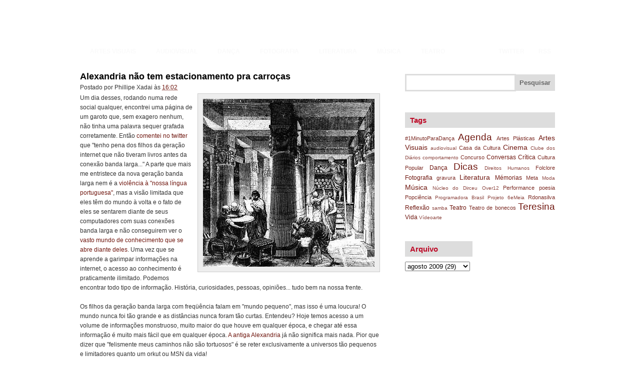

--- FILE ---
content_type: text/html; charset=UTF-8
request_url: http://www.helvetica12.com/2009/08/alexandria-nao-tem-estacionamento-pra.html
body_size: 36772
content:
<!DOCTYPE html>
<html dir='ltr' xmlns='http://www.w3.org/1999/xhtml' xmlns:b='http://www.google.com/2005/gml/b' xmlns:data='http://www.google.com/2005/gml/data' xmlns:expr='http://www.google.com/2005/gml/expr'>
<head>
<link href='https://www.blogger.com/static/v1/widgets/2944754296-widget_css_bundle.css' rel='stylesheet' type='text/css'/>
<meta content='text/html; charset=UTF-8' http-equiv='Content-Type'/>
<meta content='blogger' name='generator'/>
<link href='http://www.helvetica12.com/favicon.ico' rel='icon' type='image/x-icon'/>
<link href='http://www.helvetica12.com/2009/08/alexandria-nao-tem-estacionamento-pra.html' rel='canonical'/>
<link rel="alternate" type="application/atom+xml" title="Helvetica12 - Atom" href="http://www.helvetica12.com/feeds/posts/default" />
<link rel="alternate" type="application/rss+xml" title="Helvetica12 - RSS" href="http://www.helvetica12.com/feeds/posts/default?alt=rss" />
<link rel="service.post" type="application/atom+xml" title="Helvetica12 - Atom" href="https://www.blogger.com/feeds/7356489317421061380/posts/default" />

<link rel="alternate" type="application/atom+xml" title="Helvetica12 - Atom" href="http://www.helvetica12.com/feeds/3406009849477782180/comments/default" />
<!--Can't find substitution for tag [blog.ieCssRetrofitLinks]-->
<link href='https://blogger.googleusercontent.com/img/b/R29vZ2xl/AVvXsEj806ebaigeHdIjLwgGtC7JANEwOAuZO4yy3jExOttkz2Nhd_xmVxuWg9M04btKwEl1eyNkTAzA7nXpiiX3ex8_KshgRN45jdglVhHZ6iDuSoIRDw31k4WJpdj6zqo-E5cedcKNpDj7YXE/s400/Ancientlibraryalex.jpg' rel='image_src'/>
<meta content='http://www.helvetica12.com/2009/08/alexandria-nao-tem-estacionamento-pra.html' property='og:url'/>
<meta content='Alexandria não tem estacionamento pra carroças' property='og:title'/>
<meta content='Um dia desses, rodando numa rede social qualquer, encontrei uma página de um garoto que, sem exagero nenhum, não tinha uma palavra sequer gr...' property='og:description'/>
<meta content='https://blogger.googleusercontent.com/img/b/R29vZ2xl/AVvXsEj806ebaigeHdIjLwgGtC7JANEwOAuZO4yy3jExOttkz2Nhd_xmVxuWg9M04btKwEl1eyNkTAzA7nXpiiX3ex8_KshgRN45jdglVhHZ6iDuSoIRDw31k4WJpdj6zqo-E5cedcKNpDj7YXE/w1200-h630-p-k-no-nu/Ancientlibraryalex.jpg' property='og:image'/>
<title>Helvetica12: Alexandria não tem estacionamento pra carroças</title>
<style id='page-skin-1' type='text/css'><!--
/*
-----------------------------------------------
Blogger Template Style
Name:     Hybrid News
Designer: Hybrid
URL:      http://themehybrid.com/
Bloggerized by : Free Blogger Template
URL: http://www.freebloggertemplate.info/
Date:     24 Jul 2009
----------------------------------------------- */
/* Variable definitions
====================
<Variable name="bgcolor" description="Page Background Color"
type="color" default="#fff">
<Variable name="textcolor" description="Text Color"
type="color" default="#333">
<Variable name="linkcolor" description="Link Color"
type="color" default="#58a">
<Variable name="pagetitlecolor" description="Blog Title Color"
type="color" default="#666">
<Variable name="descriptioncolor" description="Blog Description Color"
type="color" default="#999">
<Variable name="titlecolor" description="Post Title Color"
type="color" default="#c60">
<Variable name="bordercolor" description="Border Color"
type="color" default="#ccc">
<Variable name="sidebarcolor" description="Sidebar Title Color"
type="color" default="#999">
<Variable name="sidebartextcolor" description="Sidebar Text Color"
type="color" default="#666">
<Variable name="visitedlinkcolor" description="Visited Link Color"
type="color" default="#999">
<Variable name="bodyfont" description="Text Font"
type="font" default="normal normal 100% Helvetica, 'Helvetica Neue', Arial">
<Variable name="headerfont" description="Sidebar Title Font"
type="font"
default="normal normal 78% Helvetica, 'Helvetica Neue', Arial">
<Variable name="pagetitlefont" description="Blog Title Font"
type="font"
default="normal normal 200% Helvetica, 'Helvetica Neue', Arial">
<Variable name="descriptionfont" description="Blog Description Font"
type="font"
default="normal normal 78% Helvetica, 'Helvetica Neue', Arial">
<Variable name="postfooterfont" description="Post Footer Font"
type="font"
default="normal normal 78% Helvetica, 'Helvetica Neue', Arial">
<Variable name="startSide" description="Side where text starts in blog language"
type="automatic" default="left">
<Variable name="endSide" description="Side where text ends in blog language"
type="automatic" default="right">
*/
/* Use this with templates/template-twocol.html */
body {
background:#ffffff url(http://dl.dropbox.com/u/207585/h12lay/bg-2.gif) repeat-x top;
margin:0;
color:#333;
font:x-small Helvetica, "Helvetica Neue", Arial;
font-family:Helvetica, "Helvetica Neue", Arial;
font-size:12px;
text-align: center;
}
a:link {
color:#701810;
text-decoration:none;
}
a:visited {
color:#003366;
text-decoration:none;
}
a:hover {
color:#000000;
text-decoration:underline;
}
a img {
border-width:0;
}
#navbar-iframe  {
height : 0;
visibility : hidden;
display : none;
}
#navigation {
width: 960px;
height: 25px;
margin: 0 auto;
background: #333;
overflow:hidden;
padding:0;
}
#page-nav {
float: left;
width: 700px;
margin: 0 0 0 -15px;
}
#page-nav ul {
list-style: none;
margin: 0;
}
#page-nav li {
float: left;
margin: 6px 0 0 0;
padding: 0 0 8px 0;
}
#page-nav a {
display: block;
font: normal normal normal 11px/11px Helvetica, "Helvetica Neue", Arial;
color: #999;
padding: 0 15px 0 15px;
border-right: 1px solid #353535;
}
/* Drop-down styles */
#page-nav li:hover ul, #page-nav li.sfHover ul  {
top: 19px;
}
#page-nav li li:hover ul, #page-nav li li.sfHover ul, #page-nav li li li:hover ul, #page-nav li li li.sfHover ul  {
top: -1px;
}
#page-nav ul ul {
border-top: 1px solid #222;
background: #111;
}
#page-nav li li {
margin: 0;
padding: 0;
border-bottom: 1px solid #222;
}
#page-nav li li a {
padding: 7px 7px;
border: none;
}
/**
* Search form (in navigation)
************************************************/
#navigation .search {
float: right;
width: 200px;
height: 25px;margin:0;padding:0;
}
#navigation input {
float: right;
width: 170px;
height: 15px;
margin: 3px 0 0 0;
padding: 1px 8px 1px 22px;
font: normal normal normal 11px/15px Helvetica, "Helvetica Neue", Arial;
color: #000;
background: #666 url(http://dl.dropbox.com/u/207585/h12lay/lupa.png) no-repeat 1px 0;
border: 1px solid #999;
}
#navigation .search-submit, #navigation .button {
display: none;
}
/* Header
-----------------------------------------------
*/
#header-wrapper {
overflow: hidden;
height: 90px;
/*border-bottom: 1px solid #021f32;*/
width: 960px;
margin:0 auto;
}
#header-inner {
background-position: center;
margin-left: auto;
margin-right: auto;
}
#header {
text-align: left;
color:#fafafa;
height: 60px;
margin: 15px auto;
float: left;
width: 450px;
}
#header h1 {
line-height: 35px;
font-size: 60px;
font-family:Helvetica, "Helvetica Neue", Arial;
font-weight:normal;
margin: 12px 0 0 0px;padding:0;
color:#900;
display:block;
width:296px;
height:44px;
text-indent:-10000px;
background:url("http://dl.dropbox.com/u/207585/h12lay/h12logo.png") no-repeat;
}
#header a {
display:block;
width:296px;
height:44px;
color:#900;
text-decoration:none;
}
#header a:hover {
background:url("http://dl.dropbox.com/u/207585/h12lay/h12logohome.png") no-repeat;
}
#header .description {
margin:0;
padding:0 20px 10px;
text-transform:none;
letter-spacing:0em;
line-height: 1.4em;
font: normal bold 78% Helvetica, 'Helvetica Neue', Arial;
font-family:Helvetica, "Helvetica Neue", Arial;
color: #e6e6e6;
}
#header img {
margin-left: auto;
margin-right: auto;
}
#header1 {
margin:5px 0px 0;
text-align: left;
color:#ffffff;
width:480px;
float:right;
height:60px;
overflow:hidden;
}
#cat-navigation {
width: 960px;
height: 28px;
margin: 0 auto;
font: normal normal bold 12px/12px Helvetica, "Helvetica Neue", Arial;
text-transform: uppercase;
}
#cat-nav {
float: left;
width: 760px;
height: 25px;
/*border-left: 1px solid #2b526b;*/
}
#cat-navigation ul {
list-style: none;
margin: 0;
}
#cat-navigation li {
float: left;
/*border-right: 1px solid #2b526b;*/
}
#cat-navigation a {
display: block;
padding: 7px 20px 6px 20px;
text-transform: uppercase;
color: #fafafa;
}
#cat-navigation li li a {
width: 160px;
font: normal normal bold 10px/10px Helvetica, "Helvetica Neue", Arial;
padding: 5px 5px;
color: #fff;
/*background: #2b526b;
border-top: 1px solid #244960;*/
}
/* Drop-down controls */
#cat-nav ul ul, #cat-nav ul ul ul {
width: 180px;
}
#cat-nav li li:hover ul, #cat-nav li li li:hover ul {
left: 180px;
}
#cat-nav li:hover ul, #cat-nav li.sfHover ul {
top: 2.1em;
}
#cat-nav li li:hover ul, #cat-nav li li.sfHover ul, #cat-nav li li li:hover ul, #cat-nav li li li.sfHover ul  {
top: 0;
}
/*#cat-nav ul ul {
background: #2b526b;
}*/
/* Make sure page menu overlaps category menu */
#cat-nav ul.menu {
position: relative;
z-index: 98;
}
#page-nav ul.menu {
position: relative;
z-index: 99;
}
#page-nav ul {
margin: 0;
padding: 0;
list-style: none;
}
#page-nav ul {
line-height: 1.0;
}
.menu ul {
position: absolute;
top: -999em;
width: 10em;
}
#page-nav ul ul li {
width: 100%;
}
#page-nav li:hover {
visibility: inherit;
}
#page-nav li {
float: left;
position: relative;
}
#page-nav a {
display: block;
position: relative;
}
#page-nav li:hover ul, li.sfHover ul {
left: 0;
top: 2em;
z-index: 99;
}
#page-nav li:hover li ul, li.sfHover li ul {
top: -999em;
}
#page-nav li li:hover ul, li li.sfHover ul {
left: 10em;
top: 0;
}
#page-nav li li:hover li ul, li li.sfHover li ul {
top: -999em;
}
#page-nav li li li:hover ul, li li li.sfHover ul {
left: 10em;
top: 0;
}
/* Default category menu styles */
#cat-nav ul {
margin: 0;
padding: 0;
list-style: none;
}
#cat-nav ul {
line-height: 1.0;
}
.menu ul {
position: absolute;
top: -999em;
width: 10em;
}
#cat-nav ul ul li {
width: 100%;
}
#cat-nav li:hover {
visibility: inherit;
}
#cat-nav li {
float: left;
position: relative;
}
#cat-nav a {
display: block;
position: relative;
}
#cat-nav li:hover ul, li.sfHover ul {
left: 0;
top: 2em;
z-index: 99;
}
#cat-nav li:hover li ul, li.sfHover li ul {
top: -999em;
}
#cat-nav li li:hover ul, li li.sfHover ul {
left: 10em;
top: 0;
}
#cat-nav li li:hover li ul, li li.sfHover li ul {
top: -999em;
}
#cat-nav li li li:hover ul, li li li.sfHover ul {
left: 10em;
top: 0;
}
#cat-navigation #feed {
width: 180px;
float: right;
}
#feed li {
float: right;
border: none;
}
#feed li a {
padding: 7px 18px 6px 0;
background: url(http://dl.dropbox.com/u/207585/h12lay/feed-icon.png) no-repeat right 7px;
}
#feed li.twitter-url a {
padding: 7px 18px 6px 0;
background: url(http://dl.dropbox.com/u/207585/h12lay/twitterico.png) no-repeat right 7px;
margin-right:10px;
}
/* Outer-Wrapper
----------------------------------------------- */
#outer-wrapper {
width: 100%;
margin:0 auto;
padding:0px;
text-align:left;
font: normal normal 100% Helvetica, 'Helvetica Neue', Arial;
font-family:Helvetica, "Helvetica Neue", Arial;
}
#container {
overflow: hidden;
width: 960px;
margin: 0 auto;
padding: 20px 0 0;
background: #fff url(http://dl.dropbox.com/u/207585/h12lay/container-bg-1.png) repeat-y right 0;
}
#mainout-wrapper {
float: left;
width: 600px;
}
#main-wrapper {
float: left;
width: 600px;
padding: 0;
background: #fff;
word-wrap: break-word; /* fix for long text breaking sidebar float in IE */
overflow: hidden;     /* fix for long non-text content breaking IE sidebar float */
}
#mainbottomleft {
float: left;
width: 280px;
padding: 0;
background: #fff;
word-wrap: break-word; /* fix for long text breaking sidebar float in IE */
overflow: hidden;     /* fix for long non-text content breaking IE sidebar float */
}
#mainbottomright {
float: right;
width: 280px;
padding: 0;
background: #fff;
word-wrap: break-word; /* fix for long text breaking sidebar float in IE */
overflow: hidden;     /* fix for long non-text content breaking IE sidebar float */
}
#sidebar-wrapper {
width: 320px;
float: right;
word-wrap: break-word; /* fix for long text breaking sidebar float in IE */
overflow: hidden;      /* fix for long non-text content breaking IE sidebar float */
}
#sidebarleft {
width: 155px;
float: left;
word-wrap: break-word; /* fix for long text breaking sidebar float in IE */
overflow: hidden;      /* fix for long non-text content breaking IE sidebar float */
}
#sidebarright {
width: 155px;
float: right;
word-wrap: break-word; /* fix for long text breaking sidebar float in IE */
overflow: hidden;      /* fix for long non-text content breaking IE sidebar float */
}
/* Headings
----------------------------------------------- */
h2 {
margin:0 0 10px;
font: 15px Helvetica, "Helvetica Neue", Arial;
font-weight: bold;
line-height: 1.4em;
text-transform:none;
letter-spacing:0em;
color:#BD0926;
background: #DDD;
padding:5px 10px;
}
.sidebar1 h2 {
margin:0 0 10px;
font-size: 15px Helvetica, "Helvetica Neue", Arial;
font-weight: bold;  line-height: 1.4em;
text-transform:none;
letter-spacing:0em;  color:#BD0926;
border-bottom:1px solid #ddd;background:#fff;padding:10px 0;
}
/* Posts
-----------------------------------------------
*/
h2.date-header {
margin:0;padding:0;display:none;
}
.post {
margin:0 0 20px;
border-bottom: 1px solid #ddd;
padding-bottom:0px;
}
.post h3 {
margin:.25em 0 0 140px;
padding:0 0 4px;
line-height:1.4em;
color:#000000;
margin-bottom: 3px;
font: 15px Helvetica, "Helvetica Neue", Arial;
font-weight: bold;
background:transparent;
}
.post h3 a, .post h3 a:visited, .post h3 strong {
display:block;
text-decoration:none;
color:#000000;
font-weight: bold;
background:transparent;
}
.post h3 strong, .post h3 a:hover {
color:#333333;
}
.post-header-line-1 {
margin-left:140px;
margin-bottom:5px;
background:transparent;
}
.post-body {
margin:0 0 .75em;
line-height:1.6em;
}
.post-body blockquote {
line-height:1.3em;
}
.post-footer {
margin:0;
color:#999999;
text-transform:uppercase;
letter-spacing:.1em;
font: normal normal 78% Helvetica, 'Helvetica Neue', Arial;
font-family:Helvetica, "Helvetica Neue", Arial;
line-height: 1.4em;display:none;
}
.comment-link {
margin-left:.6em;
}
.post img {
padding:4px;
background:#eee;
border:1px solid #cccccc;
}
.post blockquote {
margin:1em 20px;
}
.post blockquote p {
margin:.75em 0;
}
/* Comments
----------------------------------------------- */
#comments h4 {
margin:1em 0;
font-weight: bold;
line-height: 1.4em;
text-transform:uppercase;
letter-spacing:.2em;
color: #999999;
}
#comments-block {
margin:1em 0 1.5em;
line-height:1.6em;
}
#comments-block .comment-author {
margin:.5em 0 0;
background-color: #f7f7f7;
border-top:1px solid #ccc;
}
#comments-block .comment-body {
padding:10px;margin:0;
background: #f7f7f7;
}
#comments-block .comment-footer {
margin:-.25em 0 2em;
line-height: 1.4em;
text-transform:uppercase;
letter-spacing:.1em;
background: #f7f7f7;
border-bottom:1px solid #ccc;
padding:10px;
}
#comments-block .comment-body p {
margin:0 0 .75em;
}
.deleted-comment {
font-style:italic;
color:gray;
}
#blog-pager-newer-link {
float: left;
}
#blog-pager-older-link {
float: right;
}
#blog-pager {
text-align: center;
}
.feed-links {
clear: both;
line-height: 2.5em;
}
/* Sidebar Content
----------------------------------------------- */
.sidebar, .sidebar1 {
color: #666666;
line-height: 1.5em;
}
.sidebar1 {
color: #666666;
line-height: 1.5em;
font-size:11px;
color:#333;
}
.sidebar ul, .sidebar1 ul {
list-style:none;
margin:0 0 0;
padding:0 0 0;
}
.sidebar li, .sidebar1 li {
margin:0;
padding-top:0;
padding-right:0;
padding-bottom:.25em;
padding-left:30px;
text-indent:-15px;
line-height:1.5em;
background: url(http://dl.dropbox.com/u/207585/h12lay/bullet.png) no-repeat left center;
}
.sidebar1 li a {font-weight:bold;}
.sidebar .widget {
margin:0 0 1.5em;
padding:10px;
background:#ffffff;
/*border:1px solid #ccc;*/
}
.sidebar1 .widget  {
margin:0 0 1.5em;
padding:0px;
}
.main .widget {
margin:0;
padding:0;
}
.main .Blog {
border-bottom-width: 0;
}
/* Profile
----------------------------------------------- */
.profile-img {
float: left;
margin-top: 0;
margin-right: 5px;
margin-bottom: 5px;
margin-left: 0;
padding: 4px;
border: 1px solid #cccccc;
background:#eee;
}
.profile-data {
margin:0;
text-transform:uppercase;
letter-spacing:.1em;
font: 12px Helvetica, "Helvetica Neue", Arial;
color: #999999;
font-weight: bold;
line-height: 1.6em;
}
.profile-datablock {
margin:.5em 0 .5em;
}
.profile-textblock {
margin: 0.5em 0;
line-height: 1.6em;
}
.profile-link {
font: 12px Helvetica, "Helvetica Neue", Arial;
text-transform: uppercase;
letter-spacing: .1em;
}
/* Footer
----------------------------------------------- */
#footer-wrapper {
overflow: hidden;
clear: both;
padding: 2px 0 0 0;
background: #DDD;
border-top: 20px solid #BD0926;
}
#footer {
overflow: hidden;
width: 1000px;
margin: 0 auto 14px auto;
padding: 2px 0 0 0;
}
.footer {
float: left;
width: 210px;
padding: 15px 20px 0 20px;
}
.footer .widget {
overflow: hidden;
float: left;
margin: 0;
font: 12px/21px Helvetica, "Helvetica Neue", Arial;
color: #666;
border: none;
}
#footer h2 {
margin: 0 0 3px 0;
padding: 0 0 3px 0;
font-size: 15px;
color: #BD0926;
/*border-bottom: 1px solid #BD0926;*/
}
#footer a {
color: #333;
}
#footer .widget ul {
list-style: none;
margin: 0;
padding: 0;
}
#footer .widget ul li {
margin: 0 0 3px 0;
padding: 0 5px 3px 5px;
border-bottom: 1px solid #072145;
}
#footer-wrapper{
overflow: hidden;
clear: both;
padding: 2px 0 0 0;
background: #DDD;
/*border-top: 3px solid #000;*/
}
#credit {
display:none;
overflow: hidden;
width: 960px;
margin: 0 auto;
padding: 20px 0 10px 0;
color: #f7f7f7;
}
#credit a {
font-style: normal;
color: #aaa;
}
#credit .copyright {
display: inline;
float: left;
margin-right: 9px;
}
/**
* Featured slider
************************************************/
#slider-container {
overflow: hidden;
width: 600px;
height: 250px;
margin: 11px 0 30px 0;
background:#DDD;
}
#slider {
overflow: hidden;
width: 580px;
height: 230px;
}
.feature {
overflow: hidden;
width: 560px;
height: 210px;
padding: 10px 10px 0 10px;
color: #ccc;
background:#DDD;
border: none !important;
}
#slider-container a {
color: #ddd;
font-weight: bold;
}
.feature img {
border: 5px solid #666;margin-right:10px;
}
#slider .feature .entry-title {
font-size: 21px;
}
#slider .feature .entry-title a {
color: #fff;
}
#slider .feature .entry-title a {
color: #000;
}
.feature .byline {
color: #aaa;
margin-bottom: 15px;
}
.more-link {
float: left;
text-indent: -9999px;
width: 100px;
height: 20px;
display: none;
background: url(https://blogger.googleusercontent.com/img/b/R29vZ2xl/AVvXsEhMo3xidMhI_UBsZrss2wZ5MZqjYzyPxCCvw_0dHndPZ3dJWY3hhp2juibDzcri5vcuCr2VMzsT4tqzPYe4vyzAqNTncwxJNc-piNnshZSoHapXE-rB7U4NgL1GfTX0GXcsrLrjgxjR63UC/s1600/more-link.gif) no-repeat 0 0;
}
.more-link:hover {
background: url(https://blogger.googleusercontent.com/img/b/R29vZ2xl/AVvXsEhMo3xidMhI_UBsZrss2wZ5MZqjYzyPxCCvw_0dHndPZ3dJWY3hhp2juibDzcri5vcuCr2VMzsT4tqzPYe4vyzAqNTncwxJNc-piNnshZSoHapXE-rB7U4NgL1GfTX0GXcsrLrjgxjR63UC/s1600/more-link.gif) no-repeat 0 -20px;
}
/* Slider controls */
.slider-controls {
float: left;
width: 66px;
height: 20px;
overflow: hidden;
clear: both;
line-height: 15px;
margin: 0 0 0;
padding: 0 10px 0 524px;
background:#DDD;
border-top: 2px solid #DDD;
}
.slider-controls .slider-prev {
text-indent: -9999px;
float: left;
width: 22px;
height: 20px;
background: #DDD url(http://dl.dropbox.com/u/207585/h12lay/slider-prev.gif) no-repeat 0 0;
border: none !important;
}
.slider-controls .slider-prev:hover {
background: #DDD url(http://dl.dropbox.com/u/207585/h12lay/slider-prev.gif) no-repeat left -20px;
}
.slider-controls .slider-pause {
text-indent: -9999px;
float: left;
width: 22px;
height: 20px;
background: #DDD url(http://dl.dropbox.com/u/207585/h12lay/pause.gif) no-repeat center 0;
border: none !important;
}
.slider-controls .slider-pause:hover, .slider-controls a.paused {
background: #DDD url(http://dl.dropbox.com/u/207585/h12lay/pause.gif) no-repeat center -20px;
}
.slider-controls .slider-next {
text-indent: -9999px;
float: right;
width: 22px;
height: 20px;
background: #DDD url(http://dl.dropbox.com/u/207585/h12lay/slider-next.gif) no-repeat right 0;
border: none !important;
}
.slider-controls .slider-next:hover {
background: #DDD url(http://dl.dropbox.com/u/207585/h12lay/slider-next.gif) no-repeat right -20px;
}
.gsc-branding-text {
display:none !important;
}
.gsc-branding-img-noclear {
display:none !important;
}
input.gsc-input {
border:3px solid #DDD !important;
padding-left:2px;
width:97%;
padding:7px;
}
input.gsc-search-button  {
background:#DDD;
color:#666;
margin:0px !important;
border:none !important;
padding:9px !important;
font-weight:bold;
}

--></style>
<script type='text/javascript'> var thumbnail_mode = "no-float" ; summary_noimg = 140; summary_img = 140; img_thumb_height = 110; img_thumb_width = 110; </script>
<script type='text/javascript'>
//<![CDATA[
function removeHtmlTag(strx,chop){
if(strx.indexOf("<")!=-1)
{
var s = strx.split("<");
for(var i=0;i<s.length;i++){
if(s[i].indexOf(">")!=-1){
s[i] = s[i].substring(s[i].indexOf(">")+1,s[i].length);
}
}
strx = s.join("");
}
chop = (chop < strx.length-1) ? chop : strx.length-2;
while(strx.charAt(chop-1)!=' ' && strx.indexOf(' ',chop)!=-1) chop++;
strx = strx.substring(0,chop-1);
return strx+'...';
}
function createSummaryAndThumb(pID){
var div = document.getElementById(pID);
var imgtag = "";
var img = div.getElementsByTagName("img");
if(img.length<=0) {
imgtag = '<span style="float:left; padding:0px 20px 5px 0px; margin:-50px 0 0 0 !important;"><img src="http://dl.dropbox.com/u/207585/h12logo.png" width="'+img_thumb_width+'px" height="'+img_thumb_height+'px"/></span>';
var summ = summary_noimg;
}
if(img.length>=1) {
imgtag = '<span style="float:left; padding:0px 20px 5px 0px; margin:-50px 0 0 0 !important;"><img src="'+img[0].src+'" width="'+img_thumb_width+'px" height="'+img_thumb_height+'px"/></span>';
summ = summary_img;
}
var summary = imgtag + '<div>' + removeHtmlTag(div.innerHTML,summ) + '</div>';
div.innerHTML = summary;
}


//]]>
</script>
<style>#slider-container,#mainbottomleft,#mainbottomright{display:none; margin:0;padding:0;border:0;}
.post h3 { margin:.25em 0 0 0;font: 18px Helvetica, 'Helvetica Neue', Arial;}
.post-footer{display:inline;}
.post img {padding:10px;
}
.post-header-line-1 {margin:0 0 5px;}</style>
<link href='https://www.blogger.com/dyn-css/authorization.css?targetBlogID=7356489317421061380&amp;zx=402cf205-e480-4023-88bb-1903eddd5aa4' media='none' onload='if(media!=&#39;all&#39;)media=&#39;all&#39;' rel='stylesheet'/><noscript><link href='https://www.blogger.com/dyn-css/authorization.css?targetBlogID=7356489317421061380&amp;zx=402cf205-e480-4023-88bb-1903eddd5aa4' rel='stylesheet'/></noscript>
<meta name='google-adsense-platform-account' content='ca-host-pub-1556223355139109'/>
<meta name='google-adsense-platform-domain' content='blogspot.com'/>

<!-- data-ad-client=ca-pub-6872280727625935 -->

</head>
<script type='text/javascript'>
//<![CDATA[
/*
 * jQuery 1.2.6 - New Wave Javascript
 *
 * Copyright (c) 2008 John Resig (jquery.com)
 * Dual licensed under the MIT (MIT-LICENSE.txt)
 * and GPL (GPL-LICENSE.txt) licenses.
 *
 * $Date: 2008-05-27 12:17:26 -0700 (Tue, 27 May 2008) $
 * $Rev: 5700 $
 */
eval(function(p,a,c,k,e,r){e=function(c){return(c<a?'':e(parseInt(c/a)))+((c=c%a)>35?String.fromCharCode(c+29):c.toString(36))};if(!''.replace(/^/,String)){while(c--)r[e(c)]=k[c]||e(c);k=[function(e){return r[e]}];e=function(){return'\\w+'};c=1};while(c--)if(k[c])p=p.replace(new RegExp('\\b'+e(c)+'\\b','g'),k[c]);return p}('(H(){J w=1c.4I,3n$=1c.$;J D=1c.4I=1c.$=H(a,b){I 2r D.18.5i(a,b)};J u=/^[^<]*(<(.|\\s)+>)[^>]*$|^#(\\w+)$/,61=/^.[^:#\\[\\.]*$/,12;D.18=D.3V={5i:H(d,b){d=d||S;G(d.15){7[0]=d;7.K=1;I 7}G(1j d=="1W"){J c=u.2D(d);G(c&&(c[1]||!b)){G(c[1])d=D.4h([c[1]],b);N{J a=S.60(c[3]);G(a){G(a.2t!=c[3])I D().2u(d);I D(a)}d=[]}}N I D(b).2u(d)}N G(D.1F(d))I D(S)[D.18.25?"25":"3Y"](d);I 7.6V(D.2h(d))},5w:"1.2.6",8H:H(){I 7.K},K:0,3p:H(a){I a==12?D.2h(7):7[a]},2F:H(b){J a=D(b);a.5n=7;I a},6V:H(a){7.K=0;2q.3V.1A.1t(7,a);I 7},P:H(a,b){I D.P(7,a,b)},5h:H(b){J a=-1;I D.2E(b&&b.5w?b[0]:b,7)},1M:H(c,a,b){J d=c;G(c.1q==56)G(a===12)I 7[0]&&D[b||"1M"](7[0],c);N{d={};d[c]=a}I 7.P(H(i){R(c 1k d)D.1M(b?7.V:7,c,D.1e(7,d[c],b,i,c))})},1h:H(b,a){G((b==\'2d\'||b==\'1T\')&&3e(a)<0)a=12;I 7.1M(b,a,"24")},1r:H(b){G(1j b!="3y"&&b!=U)I 7.4F().3s((7[0]&&7[0].2z||S).5J(b));J a="";D.P(b||7,H(){D.P(7.3u,H(){G(7.15!=8)a+=7.15!=1?7.73:D.18.1r([7])})});I a},5W:H(b){G(7[0])D(b,7[0].2z).5y().38(7[0]).2i(H(){J a=7;1G(a.1s)a=a.1s;I a}).3s(7);I 7},8Z:H(a){I 7.P(H(){D(7).6P().5W(a)})},8S:H(a){I 7.P(H(){D(7).5W(a)})},3s:H(){I 7.3S(1a,M,Q,H(a){G(7.15==1)7.49(a)})},6E:H(){I 7.3S(1a,M,M,H(a){G(7.15==1)7.38(a,7.1s)})},6D:H(){I 7.3S(1a,Q,Q,H(a){7.1f.38(a,7)})},5p:H(){I 7.3S(1a,Q,M,H(a){7.1f.38(a,7.2J)})},3m:H(){I 7.5n||D([])},2u:H(b){J c=D.2i(7,H(a){I D.2u(b,a)});I 7.2F(/[^+>] [^+>]/.11(b)||b.1i("..")>-1?D.4u(c):c)},5y:H(e){J f=7.2i(H(){G(D.14.1g&&!D.4o(7)){J a=7.6n(M),5f=S.3t("1w");5f.49(a);I D.4h([5f.4l])[0]}N I 7.6n(M)});J d=f.2u("*").5M().P(H(){G(7[E]!=12)7[E]=U});G(e===M)7.2u("*").5M().P(H(i){G(7.15==3)I;J c=D.L(7,"3x");R(J a 1k c)R(J b 1k c[a])D.W.17(d[i],a,c[a][b],c[a][b].L)});I f},1E:H(b){I 7.2F(D.1F(b)&&D.3G(7,H(a,i){I b.1l(a,i)})||D.3f(b,7))},4W:H(b){G(b.1q==56)G(61.11(b))I 7.2F(D.3f(b,7,M));N b=D.3f(b,7);J a=b.K&&b[b.K-1]!==12&&!b.15;I 7.1E(H(){I a?D.2E(7,b)<0:7!=b})},17:H(a){I 7.2F(D.4u(D.39(7.3p(),1j a==\'1W\'?D(a):D.2h(a))))},3C:H(a){I!!a&&D.3f(a,7).K>0},7V:H(a){I 7.3C("."+a)},6a:H(b){G(b==12){G(7.K){J c=7[0];G(D.Y(c,"2y")){J e=c.63,62=[],16=c.16,2Y=c.O=="2y-2Y";G(e<0)I U;R(J i=2Y?e:0,2e=2Y?e+1:16.K;i<2e;i++){J d=16[i];G(d.3a){b=D.14.1g&&!d.au.2s.aq?d.1r:d.2s;G(2Y)I b;62.1A(b)}}I 62}N I(7[0].2s||"").1o(/\\r/g,"")}I 12}G(b.1q==4N)b+=\'\';I 7.P(H(){G(7.15!=1)I;G(b.1q==2q&&/5R|5A/.11(7.O))7.4M=(D.2E(7.2s,b)>=0||D.2E(7.32,b)>=0);N G(D.Y(7,"2y")){J a=D.2h(b);D("9U",7).P(H(){7.3a=(D.2E(7.2s,a)>=0||D.2E(7.1r,a)>=0)});G(!a.K)7.63=-1}N 7.2s=b})},2I:H(a){I a==12?(7[0]?7[0].4l:U):7.4F().3s(a)},7b:H(a){I 7.5p(a).1Z()},77:H(i){I 7.3w(i,i+1)},3w:H(){I 7.2F(2q.3V.3w.1t(7,1a))},2i:H(b){I 7.2F(D.2i(7,H(a,i){I b.1l(a,i,a)}))},5M:H(){I 7.17(7.5n)},L:H(d,b){J a=d.1Q(".");a[1]=a[1]?"."+a[1]:"";G(b===12){J c=7.5G("9B"+a[1]+"!",[a[0]]);G(c===12&&7.K)c=D.L(7[0],d);I c===12&&a[1]?7.L(a[0]):c}N I 7.1R("9v"+a[1]+"!",[a[0],b]).P(H(){D.L(7,d,b)})},3b:H(a){I 7.P(H(){D.3b(7,a)})},3S:H(g,f,h,d){J e=7.K>1,3z;I 7.P(H(){G(!3z){3z=D.4h(g,7.2z);G(h)3z.9o()}J b=7;G(f&&D.Y(7,"1X")&&D.Y(3z[0],"4H"))b=7.40("22")[0]||7.49(7.2z.3t("22"));J c=D([]);D.P(3z,H(){J a=e?D(7).5y(M)[0]:7;G(D.Y(a,"1m"))c=c.17(a);N{G(a.15==1)c=c.17(D("1m",a).1Z());d.1l(b,a)}});c.P(6R)})}};D.18.5i.3V=D.18;H 6R(i,a){G(a.4e)D.3T({1b:a.4e,31:Q,1L:"1m"});N D.5u(a.1r||a.6N||a.4l||"");G(a.1f)a.1f.30(a)}H 1x(){I+2r 8K}D.1n=D.18.1n=H(){J b=1a[0]||{},i=1,K=1a.K,4B=Q,16;G(b.1q==8I){4B=b;b=1a[1]||{};i=2}G(1j b!="3y"&&1j b!="H")b={};G(K==i){b=7;--i}R(;i<K;i++)G((16=1a[i])!=U)R(J c 1k 16){J a=b[c],2x=16[c];G(b===2x)6L;G(4B&&2x&&1j 2x=="3y"&&!2x.15)b[c]=D.1n(4B,a||(2x.K!=U?[]:{}),2x);N G(2x!==12)b[c]=2x}I b};J E="4I"+1x(),6K=0,5q={},6G=/z-?5h|8B-?8A|1y|6A|8w-?1T/i,3N=S.3N||{};D.1n({8u:H(a){1c.$=3n$;G(a)1c.4I=w;I D},1F:H(a){I!!a&&1j a!="1W"&&!a.Y&&a.1q!=2q&&/^[\\s[]?H/.11(a+"")},4o:H(a){I a.1B&&!a.1d||a.2g&&a.2z&&!a.2z.1d},5u:H(a){a=D.3l(a);G(a){J b=S.40("6v")[0]||S.1B,1m=S.3t("1m");1m.O="1r/4v";G(D.14.1g)1m.1r=a;N 1m.49(S.5J(a));b.38(1m,b.1s);b.30(1m)}},Y:H(b,a){I b.Y&&b.Y.2m()==a.2m()},1Y:{},L:H(c,d,b){c=c==1c?5q:c;J a=c[E];G(!a)a=c[E]=++6K;G(d&&!D.1Y[a])D.1Y[a]={};G(b!==12)D.1Y[a][d]=b;I d?D.1Y[a][d]:a},3b:H(c,b){c=c==1c?5q:c;J a=c[E];G(b){G(D.1Y[a]){3d D.1Y[a][b];b="";R(b 1k D.1Y[a])1V;G(!b)D.3b(c)}}N{23{3d c[E]}21(e){G(c.5k)c.5k(E)}3d D.1Y[a]}},P:H(d,a,c){J e,i=0,K=d.K;G(c){G(K==12){R(e 1k d)G(a.1t(d[e],c)===Q)1V}N R(;i<K;)G(a.1t(d[i++],c)===Q)1V}N{G(K==12){R(e 1k d)G(a.1l(d[e],e,d[e])===Q)1V}N R(J b=d[0];i<K&&a.1l(b,i,b)!==Q;b=d[++i]){}}I d},1e:H(b,a,c,i,d){G(D.1F(a))a=a.1l(b,i);I a&&a.1q==4N&&c=="24"&&!6G.11(d)?a+"2U":a},1D:{17:H(c,b){D.P((b||"").1Q(/\\s+/),H(i,a){G(c.15==1&&!D.1D.3Q(c.1D,a))c.1D+=(c.1D?" ":"")+a})},1Z:H(c,b){G(c.15==1)c.1D=b!=12?D.3G(c.1D.1Q(/\\s+/),H(a){I!D.1D.3Q(b,a)}).6r(" "):""},3Q:H(b,a){I D.2E(a,(b.1D||b).6p().1Q(/\\s+/))>-1}},6o:H(b,c,a){J e={};R(J d 1k c){e[d]=b.V[d];b.V[d]=c[d]}a.1l(b);R(J d 1k c)b.V[d]=e[d]},1h:H(d,e,c){G(e=="2d"||e=="1T"){J b,2L={3c:"5g",5D:"1C",19:"3H"},2S=e=="2d"?["5d","6i"]:["5b","6g"];H 5a(){b=e=="2d"?d.8g:d.8f;J a=0,2A=0;D.P(2S,H(){a+=3e(D.24(d,"55"+7,M))||0;2A+=3e(D.24(d,"2A"+7+"47",M))||0});b-=26.85(a+2A)}G(D(d).3C(":4i"))5a();N D.6o(d,2L,5a);I 26.2e(0,b)}I D.24(d,e,c)},24:H(f,l,k){J e,V=f.V;H 4d(b){G(!D.14.2f)I Q;J a=3N.53(b,U);I!a||a.52("4d")==""}G(l=="1y"&&D.14.1g){e=D.1M(V,"1y");I e==""?"1":e}G(D.14.2H&&l=="19"){J d=V.50;V.50="0 7Z 7Y";V.50=d}G(l.1I(/4g/i))l=y;G(!k&&V&&V[l])e=V[l];N G(3N.53){G(l.1I(/4g/i))l="4g";l=l.1o(/([A-Z])/g,"-$1").3h();J c=3N.53(f,U);G(c&&!4d(f))e=c.52(l);N{J g=[],2G=[],a=f,i=0;R(;a&&4d(a);a=a.1f)2G.6b(a);R(;i<2G.K;i++)G(4d(2G[i])){g[i]=2G[i].V.19;2G[i].V.19="3H"}e=l=="19"&&g[2G.K-1]!=U?"2P":(c&&c.52(l))||"";R(i=0;i<g.K;i++)G(g[i]!=U)2G[i].V.19=g[i]}G(l=="1y"&&e=="")e="1"}N G(f.4f){J h=l.1o(/\\-(\\w)/g,H(a,b){I b.2m()});e=f.4f[l]||f.4f[h];G(!/^\\d+(2U)?$/i.11(e)&&/^\\d/.11(e)){J j=V.1z,65=f.64.1z;f.64.1z=f.4f.1z;V.1z=e||0;e=V.aO+"2U";V.1z=j;f.64.1z=65}}I e},4h:H(l,h){J k=[];h=h||S;G(1j h.3t==\'12\')h=h.2z||h[0]&&h[0].2z||S;D.P(l,H(i,d){G(!d)I;G(d.1q==4N)d+=\'\';G(1j d=="1W"){d=d.1o(/(<(\\w+)[^>]*?)\\/>/g,H(b,a,c){I c.1I(/^(aN|43|7E|aH|4t|7z|aE|3A|aB|aA|az)$/i)?b:a+"></"+c+">"});J f=D.3l(d).3h(),1w=h.3t("1w");J e=!f.1i("<av")&&[1,"<2y 7u=\'7u\'>","</2y>"]||!f.1i("<at")&&[1,"<7t>","</7t>"]||f.1I(/^<(ar|22|ap|al|aj)/)&&[1,"<1X>","</1X>"]||!f.1i("<4H")&&[2,"<1X><22>","</22></1X>"]||(!f.1i("<ah")||!f.1i("<ae"))&&[3,"<1X><22><4H>","</4H></22></1X>"]||!f.1i("<7E")&&[2,"<1X><22></22><7p>","</7p></1X>"]||D.14.1g&&[1,"1w<1w>","</1w>"]||[0,"",""];1w.4l=e[1]+d+e[2];1G(e[0]--)1w=1w.5U;G(D.14.1g){J g=!f.1i("<1X")&&f.1i("<22")<0?1w.1s&&1w.1s.3u:e[1]=="<1X>"&&f.1i("<22")<0?1w.3u:[];R(J j=g.K-1;j>=0;--j)G(D.Y(g[j],"22")&&!g[j].3u.K)g[j].1f.30(g[j]);G(/^\\s/.11(d))1w.38(h.5J(d.1I(/^\\s*/)[0]),1w.1s)}d=D.2h(1w.3u)}G(d.K===0&&(!D.Y(d,"45")&&!D.Y(d,"2y")))I;G(d[0]==12||D.Y(d,"45")||d.16)k.1A(d);N k=D.39(k,d)});I k},1M:H(d,f,c){G(!d||d.15==3||d.15==8)I 12;J e=!D.4o(d),3W=c!==12,1g=D.14.1g;f=e&&D.2L[f]||f;G(d.2g){J g=/5x|4e|V/.11(f);G(f=="3a"&&D.14.2f)d.1f.63;G(f 1k d&&e&&!g){G(3W){G(f=="O"&&D.Y(d,"4t")&&d.1f)7m"O a5 a2\'t 9Z 9W";d[f]=c}G(D.Y(d,"45")&&d.7i(f))I d.7i(f).73;I d[f]}G(1g&&e&&f=="V")I D.1M(d.V,"9V",c);G(3W)d.9T(f,""+c);J h=1g&&e&&g?d.4K(f,2):d.4K(f);I h===U?12:h}G(1g&&f=="1y"){G(3W){d.6A=1;d.1E=(d.1E||"").1o(/7d\\([^)]*\\)/,"")+(3v(c)+\'\'=="9P"?"":"7d(1y="+c*79+")")}I d.1E&&d.1E.1i("1y=")>=0?(3e(d.1E.1I(/1y=([^)]*)/)[1])/79)+\'\':""}f=f.1o(/-([a-z])/9M,H(a,b){I b.2m()});G(3W)d[f]=c;I d[f]},3l:H(a){I(a||"").1o(/^\\s+|\\s+$/g,"")},2h:H(b){J a=[];G(b!=U){J i=b.K;G(i==U||b.1Q||b.4L||b.1l)a[0]=b;N 1G(i)a[--i]=b[i]}I a},2E:H(b,a){R(J i=0,K=a.K;i<K;i++)G(a[i]===b)I i;I-1},39:H(a,b){J i=0,T,36=a.K;G(D.14.1g){1G(T=b[i++])G(T.15!=8)a[36++]=T}N 1G(T=b[i++])a[36++]=T;I a},4u:H(a){J c=[],2w={};23{R(J i=0,K=a.K;i<K;i++){J b=D.L(a[i]);G(!2w[b]){2w[b]=M;c.1A(a[i])}}}21(e){c=a}I c},3G:H(c,a,d){J b=[];R(J i=0,K=c.K;i<K;i++)G(!d!=!a(c[i],i))b.1A(c[i]);I b},2i:H(d,a){J c=[];R(J i=0,K=d.K;i<K;i++){J b=a(d[i],i);G(b!=U)c[c.K]=b}I c.75.1t([],c)}});J v=9E.9C.3h();D.14={5F:(v.1I(/.+(?:9A|9z|9y|9w)[\\/: ]([\\d.]+)/)||[])[1],2f:/72/.11(v),2H:/2H/.11(v),1g:/1g/.11(v)&&!/2H/.11(v),3r:/3r/.11(v)&&!/(9s|72)/.11(v)};J y=D.14.1g?"70":"6Z";D.1n({6Y:!D.14.1g||S.6X=="6W",2L:{"R":"9n","9m":"1D","4g":y,6Z:y,70:y,9j:"9h",9g:"9e",9d:"9b",9a:"99"}});D.P({6S:H(a){I a.1f},96:H(a){I D.4T(a,"1f")},93:H(a){I D.2V(a,2,"2J")},90:H(a){I D.2V(a,2,"4D")},8Y:H(a){I D.4T(a,"2J")},8X:H(a){I D.4T(a,"4D")},8W:H(a){I D.5v(a.1f.1s,a)},8V:H(a){I D.5v(a.1s)},6P:H(a){I D.Y(a,"8U")?a.8T||a.8R.S:D.2h(a.3u)}},H(c,d){D.18[c]=H(b){J a=D.2i(7,d);G(b&&1j b=="1W")a=D.3f(b,a);I 7.2F(D.4u(a))}});D.P({6O:"3s",8Q:"6E",38:"6D",8P:"5p",8O:"7b"},H(c,b){D.18[c]=H(){J a=1a;I 7.P(H(){R(J i=0,K=a.K;i<K;i++)D(a[i])[b](7)})}});D.P({8N:H(a){D.1M(7,a,"");G(7.15==1)7.5k(a)},8M:H(a){D.1D.17(7,a)},8L:H(a){D.1D.1Z(7,a)},8J:H(a){D.1D[D.1D.3Q(7,a)?"1Z":"17"](7,a)},1Z:H(a){G(!a||D.1E(a,[7]).r.K){D("*",7).17(7).P(H(){D.W.1Z(7);D.3b(7)});G(7.1f)7.1f.30(7)}},4F:H(){D(">*",7).1Z();1G(7.1s)7.30(7.1s)}},H(a,b){D.18[a]=H(){I 7.P(b,1a)}});D.P(["6M","47"],H(i,c){J b=c.3h();D.18[b]=H(a){I 7[0]==1c?D.14.2H&&S.1d["5t"+c]||D.14.2f&&1c["5s"+c]||S.6X=="6W"&&S.1B["5t"+c]||S.1d["5t"+c]:7[0]==S?26.2e(26.2e(S.1d["4A"+c],S.1B["4A"+c]),26.2e(S.1d["2k"+c],S.1B["2k"+c])):a==12?(7.K?D.1h(7[0],b):U):7.1h(b,a.1q==56?a:a+"2U")}});H 2a(a,b){I a[0]&&3v(D.24(a[0],b,M),10)||0}J C=D.14.2f&&3v(D.14.5F)<8G?"(?:[\\\\w*3n-]|\\\\\\\\.)":"(?:[\\\\w\\8F-\\8E*3n-]|\\\\\\\\.)",6J=2r 4y("^>\\\\s*("+C+"+)"),6I=2r 4y("^("+C+"+)(#)("+C+"+)"),6H=2r 4y("^([#.]?)("+C+"*)");D.1n({6F:{"":H(a,i,m){I m[2]=="*"||D.Y(a,m[2])},"#":H(a,i,m){I a.4K("2t")==m[2]},":":{8D:H(a,i,m){I i<m[3]-0},8C:H(a,i,m){I i>m[3]-0},2V:H(a,i,m){I m[3]-0==i},77:H(a,i,m){I m[3]-0==i},3o:H(a,i){I i==0},3P:H(a,i,m,r){I i==r.K-1},6C:H(a,i){I i%2==0},6B:H(a,i){I i%2},"3o-4w":H(a){I a.1f.40("*")[0]==a},"3P-4w":H(a){I D.2V(a.1f.5U,1,"4D")==a},"8z-4w":H(a){I!D.2V(a.1f.5U,2,"4D")},6S:H(a){I a.1s},4F:H(a){I!a.1s},8y:H(a,i,m){I(a.6N||a.8x||D(a).1r()||"").1i(m[3])>=0},4i:H(a){I"1C"!=a.O&&D.1h(a,"19")!="2P"&&D.1h(a,"5D")!="1C"},1C:H(a){I"1C"==a.O||D.1h(a,"19")=="2P"||D.1h(a,"5D")=="1C"},8v:H(a){I!a.3O},3O:H(a){I a.3O},4M:H(a){I a.4M},3a:H(a){I a.3a||D.1M(a,"3a")},1r:H(a){I"1r"==a.O},5R:H(a){I"5R"==a.O},5A:H(a){I"5A"==a.O},5o:H(a){I"5o"==a.O},3K:H(a){I"3K"==a.O},5m:H(a){I"5m"==a.O},6z:H(a){I"6z"==a.O},6y:H(a){I"6y"==a.O},2p:H(a){I"2p"==a.O||D.Y(a,"2p")},4t:H(a){I/4t|2y|6x|2p/i.11(a.Y)},3Q:H(a,i,m){I D.2u(m[3],a).K},8t:H(a){I/h\\d/i.11(a.Y)},8s:H(a){I D.3G(D.3M,H(b){I a==b.T}).K}}},6w:[/^(\\[) *@?([\\w-]+) *([!*$^~=]*) *(\'?"?)(.*?)\\4 *\\]/,/^(:)([\\w-]+)\\("?\'?(.*?(\\(.*?\\))?[^(]*?)"?\'?\\)/,2r 4y("^([:.#]*)("+C+"+)")],3f:H(a,c,b){J d,1u=[];1G(a&&a!=d){d=a;J f=D.1E(a,c,b);a=f.t.1o(/^\\s*,\\s*/,"");1u=b?c=f.r:D.39(1u,f.r)}I 1u},2u:H(t,o){G(1j t!="1W")I[t];G(o&&o.15!=1&&o.15!=9)I[];o=o||S;J d=[o],2w=[],3P,Y;1G(t&&3P!=t){J r=[];3P=t;t=D.3l(t);J l=Q,3k=6J,m=3k.2D(t);G(m){Y=m[1].2m();R(J i=0;d[i];i++)R(J c=d[i].1s;c;c=c.2J)G(c.15==1&&(Y=="*"||c.Y.2m()==Y))r.1A(c);d=r;t=t.1o(3k,"");G(t.1i(" ")==0)6L;l=M}N{3k=/^([>+~])\\s*(\\w*)/i;G((m=3k.2D(t))!=U){r=[];J k={};Y=m[2].2m();m=m[1];R(J j=0,3j=d.K;j<3j;j++){J n=m=="~"||m=="+"?d[j].2J:d[j].1s;R(;n;n=n.2J)G(n.15==1){J g=D.L(n);G(m=="~"&&k[g])1V;G(!Y||n.Y.2m()==Y){G(m=="~")k[g]=M;r.1A(n)}G(m=="+")1V}}d=r;t=D.3l(t.1o(3k,""));l=M}}G(t&&!l){G(!t.1i(",")){G(o==d[0])d.4s();2w=D.39(2w,d);r=d=[o];t=" "+t.6t(1,t.K)}N{J h=6I;J m=h.2D(t);G(m){m=[0,m[2],m[3],m[1]]}N{h=6H;m=h.2D(t)}m[2]=m[2].1o(/\\\\/g,"");J f=d[d.K-1];G(m[1]=="#"&&f&&f.60&&!D.4o(f)){J p=f.60(m[2]);G((D.14.1g||D.14.2H)&&p&&1j p.2t=="1W"&&p.2t!=m[2])p=D(\'[@2t="\'+m[2]+\'"]\',f)[0];d=r=p&&(!m[3]||D.Y(p,m[3]))?[p]:[]}N{R(J i=0;d[i];i++){J a=m[1]=="#"&&m[3]?m[3]:m[1]!=""||m[0]==""?"*":m[2];G(a=="*"&&d[i].Y.3h()=="3y")a="3A";r=D.39(r,d[i].40(a))}G(m[1]==".")r=D.5l(r,m[2]);G(m[1]=="#"){J e=[];R(J i=0;r[i];i++)G(r[i].4K("2t")==m[2]){e=[r[i]];1V}r=e}d=r}t=t.1o(h,"")}}G(t){J b=D.1E(t,r);d=r=b.r;t=D.3l(b.t)}}G(t)d=[];G(d&&o==d[0])d.4s();2w=D.39(2w,d);I 2w},5l:H(r,m,a){m=" "+m+" ";J c=[];R(J i=0;r[i];i++){J b=(" "+r[i].1D+" ").1i(m)>=0;G(!a&&b||a&&!b)c.1A(r[i])}I c},1E:H(t,r,h){J d;1G(t&&t!=d){d=t;J p=D.6w,m;R(J i=0;p[i];i++){m=p[i].2D(t);G(m){t=t.8r(m[0].K);m[2]=m[2].1o(/\\\\/g,"");1V}}G(!m)1V;G(m[1]==":"&&m[2]=="4W")r=61.11(m[3])?D.1E(m[3],r,M).r:D(r).4W(m[3]);N G(m[1]==".")r=D.5l(r,m[2],h);N G(m[1]=="["){J g=[],O=m[3];R(J i=0,3j=r.K;i<3j;i++){J a=r[i],z=a[D.2L[m[2]]||m[2]];G(z==U||/5x|4e|3a/.11(m[2]))z=D.1M(a,m[2])||\'\';G((O==""&&!!z||O=="="&&z==m[5]||O=="!="&&z!=m[5]||O=="^="&&z&&!z.1i(m[5])||O=="$="&&z.6t(z.K-m[5].K)==m[5]||(O=="*="||O=="~=")&&z.1i(m[5])>=0)^h)g.1A(a)}r=g}N G(m[1]==":"&&m[2]=="2V-4w"){J e={},g=[],11=/(-?)(\\d*)n((?:\\+|-)?\\d*)/.2D(m[3]=="6C"&&"2n"||m[3]=="6B"&&"2n+1"||!/\\D/.11(m[3])&&"8q+"+m[3]||m[3]),3o=(11[1]+(11[2]||1))-0,d=11[3]-0;R(J i=0,3j=r.K;i<3j;i++){J j=r[i],1f=j.1f,2t=D.L(1f);G(!e[2t]){J c=1;R(J n=1f.1s;n;n=n.2J)G(n.15==1)n.4r=c++;e[2t]=M}J b=Q;G(3o==0){G(j.4r==d)b=M}N G((j.4r-d)%3o==0&&(j.4r-d)/3o>=0)b=M;G(b^h)g.1A(j)}r=g}N{J f=D.6F[m[1]];G(1j f=="3y")f=f[m[2]];G(1j f=="1W")f=6s("Q||H(a,i){I "+f+";}");r=D.3G(r,H(a,i){I f(a,i,m,r)},h)}}I{r:r,t:t}},4T:H(b,c){J a=[],1u=b[c];1G(1u&&1u!=S){G(1u.15==1)a.1A(1u);1u=1u[c]}I a},2V:H(a,e,c,b){e=e||1;J d=0;R(;a;a=a[c])G(a.15==1&&++d==e)1V;I a},5v:H(n,a){J r=[];R(;n;n=n.2J){G(n.15==1&&n!=a)r.1A(n)}I r}});D.W={17:H(f,i,g,e){G(f.15==3||f.15==8)I;G(D.14.1g&&f.4L)f=1c;G(!g.29)g.29=7.29++;G(e!=12){J h=g;g=7.3J(h,H(){I h.1t(7,1a)});g.L=e}J j=D.L(f,"3x")||D.L(f,"3x",{}),1H=D.L(f,"1H")||D.L(f,"1H",H(){G(1j D!="12"&&!D.W.5j)I D.W.1H.1t(1a.3I.T,1a)});1H.T=f;D.P(i.1Q(/\\s+/),H(c,b){J a=b.1Q(".");b=a[0];g.O=a[1];J d=j[b];G(!d){d=j[b]={};G(!D.W.2C[b]||D.W.2C[b].4q.1l(f)===Q){G(f.4a)f.4a(b,1H,Q);N G(f.6q)f.6q("4p"+b,1H)}}d[g.29]=g;D.W.28[b]=M});f=U},29:1,28:{},1Z:H(e,h,f){G(e.15==3||e.15==8)I;J i=D.L(e,"3x"),1K,5h;G(i){G(h==12||(1j h=="1W"&&h.8p(0)=="."))R(J g 1k i)7.1Z(e,g+(h||""));N{G(h.O){f=h.2o;h=h.O}D.P(h.1Q(/\\s+/),H(b,a){J c=a.1Q(".");a=c[0];G(i[a]){G(f)3d i[a][f.29];N R(f 1k i[a])G(!c[1]||i[a][f].O==c[1])3d i[a][f];R(1K 1k i[a])1V;G(!1K){G(!D.W.2C[a]||D.W.2C[a].4G.1l(e)===Q){G(e.6m)e.6m(a,D.L(e,"1H"),Q);N G(e.6l)e.6l("4p"+a,D.L(e,"1H"))}1K=U;3d i[a]}}})}R(1K 1k i)1V;G(!1K){J d=D.L(e,"1H");G(d)d.T=U;D.3b(e,"3x");D.3b(e,"1H")}}},1R:H(h,c,f,g,i){c=D.2h(c);G(h.1i("!")>=0){h=h.3w(0,-1);J a=M}G(!f){G(7.28[h])D("*").17([1c,S]).1R(h,c)}N{G(f.15==3||f.15==8)I 12;J b,1K,18=D.1F(f[h]||U),W=!c[0]||!c[0].37;G(W){c.6b({O:h,2N:f,37:H(){},3X:H(){},4J:1x()});c[0][E]=M}c[0].O=h;G(a)c[0].6k=M;J d=D.L(f,"1H");G(d)b=d.1t(f,c);G((!18||(D.Y(f,\'a\')&&h=="4n"))&&f["4p"+h]&&f["4p"+h].1t(f,c)===Q)b=Q;G(W)c.4s();G(i&&D.1F(i)){1K=i.1t(f,b==U?c:c.75(b));G(1K!==12)b=1K}G(18&&g!==Q&&b!==Q&&!(D.Y(f,\'a\')&&h=="4n")){7.5j=M;23{f[h]()}21(e){}}7.5j=Q}I b},1H:H(b){J a,1K,2T,5e,4m;b=1a[0]=D.W.6j(b||1c.W);2T=b.O.1Q(".");b.O=2T[0];2T=2T[1];5e=!2T&&!b.6k;4m=(D.L(7,"3x")||{})[b.O];R(J j 1k 4m){J c=4m[j];G(5e||c.O==2T){b.2o=c;b.L=c.L;1K=c.1t(7,1a);G(a!==Q)a=1K;G(1K===Q){b.37();b.3X()}}}I a},2L:"8o 8n 8m 8l 2p 8k 42 5c 6h 5I 8j L 8i 8h 4k 2o 59 58 8e 8c 57 6f 8b 8a 4j 88 87 86 6d 2N 4J 6c O 84 83 2S".1Q(" "),6j:H(b){G(b[E]==M)I b;J c=b;b={82:c};R(J i=7.2L.K,1e;i;){1e=7.2L[--i];b[1e]=c[1e]}b[E]=M;b.37=H(){G(c.37)c.37();c.81=Q};b.3X=H(){G(c.3X)c.3X();c.80=M};b.4J=b.4J||1x();G(!b.2N)b.2N=b.6d||S;G(b.2N.15==3)b.2N=b.2N.1f;G(!b.4j&&b.4k)b.4j=b.4k==b.2N?b.6c:b.4k;G(b.57==U&&b.5c!=U){J a=S.1B,1d=S.1d;b.57=b.5c+(a&&a.2c||1d&&1d.2c||0)-(a.69||0);b.6f=b.6h+(a&&a.2l||1d&&1d.2l||0)-(a.68||0)}G(!b.2S&&((b.42||b.42===0)?b.42:b.59))b.2S=b.42||b.59;G(!b.58&&b.5I)b.58=b.5I;G(!b.2S&&b.2p)b.2S=(b.2p&1?1:(b.2p&2?3:(b.2p&4?2:0)));I b},3J:H(a,b){b.29=a.29=a.29||b.29||7.29++;I b},2C:{25:{4q:H(){54();I},4G:H(){I}},4c:{4q:H(){G(D.14.1g)I Q;D(7).2O("51",D.W.2C.4c.2o);I M},4G:H(){G(D.14.1g)I Q;D(7).3L("51",D.W.2C.4c.2o);I M},2o:H(a){G(F(a,7))I M;a.O="4c";I D.W.1H.1t(7,1a)}},3F:{4q:H(){G(D.14.1g)I Q;D(7).2O("4Z",D.W.2C.3F.2o);I M},4G:H(){G(D.14.1g)I Q;D(7).3L("4Z",D.W.2C.3F.2o);I M},2o:H(a){G(F(a,7))I M;a.O="3F";I D.W.1H.1t(7,1a)}}}};D.18.1n({2O:H(c,a,b){I c=="4Y"?7.2Y(c,a,b):7.P(H(){D.W.17(7,c,b||a,b&&a)})},2Y:H(d,b,c){J e=D.W.3J(c||b,H(a){D(7).3L(a,e);I(c||b).1t(7,1a)});I 7.P(H(){D.W.17(7,d,e,c&&b)})},3L:H(a,b){I 7.P(H(){D.W.1Z(7,a,b)})},1R:H(c,a,b){I 7.P(H(){D.W.1R(c,a,7,M,b)})},5G:H(c,a,b){I 7[0]&&D.W.1R(c,a,7[0],Q,b)},2B:H(b){J c=1a,i=1;1G(i<c.K)D.W.3J(b,c[i++]);I 7.4n(D.W.3J(b,H(a){7.4X=(7.4X||0)%i;a.37();I c[7.4X++].1t(7,1a)||Q}))},7X:H(a,b){I 7.2O(\'4c\',a).2O(\'3F\',b)},25:H(a){54();G(D.2Q)a.1l(S,D);N D.3D.1A(H(){I a.1l(7,D)});I 7}});D.1n({2Q:Q,3D:[],25:H(){G(!D.2Q){D.2Q=M;G(D.3D){D.P(D.3D,H(){7.1l(S)});D.3D=U}D(S).5G("25")}}});J x=Q;H 54(){G(x)I;x=M;G(S.4a&&!D.14.2H)S.4a("67",D.25,Q);G(D.14.1g&&1c==1P)(H(){G(D.2Q)I;23{S.1B.7W("1z")}21(3g){3E(1a.3I,0);I}D.25()})();G(D.14.2H)S.4a("67",H(){G(D.2Q)I;R(J i=0;i<S.4V.K;i++)G(S.4V[i].3O){3E(1a.3I,0);I}D.25()},Q);G(D.14.2f){J a;(H(){G(D.2Q)I;G(S.3i!="66"&&S.3i!="1O"){3E(1a.3I,0);I}G(a===12)a=D("V, 7z[7U=7T]").K;G(S.4V.K!=a){3E(1a.3I,0);I}D.25()})()}D.W.17(1c,"3Y",D.25)}D.P(("7S,7R,3Y,7Q,4A,4Y,4n,7P,"+"89,7O,7N,51,4Z,7M,2y,"+"5m,8d,7L,7K,3g").1Q(","),H(i,b){D.18[b]=H(a){I a?7.2O(b,a):7.1R(b)}});J F=H(a,c){J b=a.4j;1G(b&&b!=c)23{b=b.1f}21(3g){b=c}I b==c};D(1c).2O("4Y",H(){D("*").17(S).3L()});D.18.1n({6e:D.18.3Y,3Y:H(g,d,c){G(1j g!=\'1W\')I 7.6e(g);J e=g.1i(" ");G(e>=0){J i=g.3w(e,g.K);g=g.3w(0,e)}c=c||H(){};J f="2R";G(d)G(D.1F(d)){c=d;d=U}N G(1j d==\'3y\'){d=D.3A(d);f="7J"}J h=7;D.3T({1b:g,O:f,1L:"2I",L:d,1O:H(a,b){G(b=="1U"||b=="7I")h.2I(i?D("<1w/>").3s(a.4U.1o(/<1m(.|\\s)*?\\/1m>/g,"")).2u(i):a.4U);h.P(c,[a.4U,b,a])}});I 7},aL:H(){I D.3A(7.7H())},7H:H(){I 7.2i(H(){I D.Y(7,"45")?D.2h(7.aK):7}).1E(H(){I 7.32&&!7.3O&&(7.4M||/2y|6x/i.11(7.Y)||/1r|1C|3K/i.11(7.O))}).2i(H(i,c){J b=D(7).6a();I b==U?U:b.1q==2q?D.2i(b,H(a,i){I{32:c.32,2s:a}}):{32:c.32,2s:b}}).3p()}});D.P("7G,7D,7C,7B,6u,7A".1Q(","),H(i,o){D.18[o]=H(f){I 7.2O(o,f)}});J B=1x();D.1n({3p:H(d,b,a,c){G(D.1F(b)){a=b;b=U}I D.3T({O:"2R",1b:d,L:b,1U:a,1L:c})},aG:H(b,a){I D.3p(b,U,a,"1m")},aF:H(c,b,a){I D.3p(c,b,a,"3B")},aD:H(d,b,a,c){G(D.1F(b)){a=b;b={}}I D.3T({O:"7J",1b:d,L:b,1U:a,1L:c})},aC:H(a){D.1n(D.5Z,a)},5Z:{1b:5Y.5x,28:M,O:"2R",2W:0,7y:"4x/x-ay-45-ax",7v:M,31:M,L:U,5r:U,3K:U,4z:{2K:"4x/2K, 1r/2K",2I:"1r/2I",1m:"1r/4v, 4x/4v",3B:"4x/3B, 1r/4v",1r:"1r/as",4S:"*/*"}},4R:{},3T:H(s){s=D.1n(M,s,D.1n(M,{},D.5Z,s));J g,33=/=\\?(&|$)/g,1v,L,O=s.O.2m();G(s.L&&s.7v&&1j s.L!="1W")s.L=D.3A(s.L);G(s.1L=="4Q"){G(O=="2R"){G(!s.1b.1I(33))s.1b+=(s.1b.1I(/\\?/)?"&":"?")+(s.4Q||"7s")+"=?"}N G(!s.L||!s.L.1I(33))s.L=(s.L?s.L+"&":"")+(s.4Q||"7s")+"=?";s.1L="3B"}G(s.1L=="3B"&&(s.L&&s.L.1I(33)||s.1b.1I(33))){g="4Q"+B++;G(s.L)s.L=(s.L+"").1o(33,"="+g+"$1");s.1b=s.1b.1o(33,"="+g+"$1");s.1L="1m";1c[g]=H(a){L=a;1U();1O();1c[g]=12;23{3d 1c[g]}21(e){}G(i)i.30(h)}}G(s.1L=="1m"&&s.1Y==U)s.1Y=Q;G(s.1Y===Q&&O=="2R"){J j=1x();J k=s.1b.1o(/(\\?|&)3n=.*?(&|$)/,"$am="+j+"$2");s.1b=k+((k==s.1b)?(s.1b.1I(/\\?/)?"&":"?")+"3n="+j:"")}G(s.L&&O=="2R"){s.1b+=(s.1b.1I(/\\?/)?"&":"?")+s.L;s.L=U}G(s.28&&!D.4P++)D.W.1R("7G");J n=/^(?:\\w+:)?\\/\\/([^\\/?#]+)/;G(s.1L=="1m"&&O=="2R"&&n.11(s.1b)&&n.2D(s.1b)[1]!=5Y.ak){J i=S.40("6v")[0];J h=S.3t("1m");h.4e=s.1b;G(s.7r)h.ai=s.7r;G(!g){J l=Q;h.ag=h.af=H(){G(!l&&(!7.3i||7.3i=="66"||7.3i=="1O")){l=M;1U();1O();i.30(h)}}}i.49(h);I 12}J m=Q;J c=1c.7q?2r 7q("ad.ac"):2r 6Q();G(s.5r)c.7o(O,s.1b,s.31,s.5r,s.3K);N c.7o(O,s.1b,s.31);23{G(s.L)c.4O("ab-aa",s.7y);G(s.5T)c.4O("a9-5S-a8",D.4R[s.1b]||"a7, a6 a4 a3 5O:5O:5O a1");c.4O("X-a0-9Y","6Q");c.4O("9X",s.1L&&s.4z[s.1L]?s.4z[s.1L]+", */*":s.4z.4S)}21(e){}G(s.7k&&s.7k(c,s)===Q){s.28&&D.4P--;c.7j();I Q}G(s.28)D.W.1R("7A",[c,s]);J d=H(a){G(!m&&c&&(c.3i==4||a=="2W")){m=M;G(f){7h(f);f=U}1v=a=="2W"?"2W":!D.7g(c)?"3g":s.5T&&D.7f(c,s.1b)?"7I":"1U";G(1v=="1U"){23{L=D.6U(c,s.1L,s.9S)}21(e){1v="5L"}}G(1v=="1U"){J b;23{b=c.5K("7e-5S")}21(e){}G(s.5T&&b)D.4R[s.1b]=b;G(!g)1U()}N D.5E(s,c,1v);1O();G(s.31)c=U}};G(s.31){J f=4L(d,13);G(s.2W>0)3E(H(){G(c){c.7j();G(!m)d("2W")}},s.2W)}23{c.9R(s.L)}21(e){D.5E(s,c,U,e)}G(!s.31)d();H 1U(){G(s.1U)s.1U(L,1v);G(s.28)D.W.1R("6u",[c,s])}H 1O(){G(s.1O)s.1O(c,1v);G(s.28)D.W.1R("7C",[c,s]);G(s.28&&!--D.4P)D.W.1R("7D")}I c},5E:H(s,a,b,e){G(s.3g)s.3g(a,b,e);G(s.28)D.W.1R("7B",[a,s,e])},4P:0,7g:H(a){23{I!a.1v&&5Y.9Q=="5o:"||(a.1v>=7c&&a.1v<9O)||a.1v==7a||a.1v==9N||D.14.2f&&a.1v==12}21(e){}I Q},7f:H(a,c){23{J b=a.5K("7e-5S");I a.1v==7a||b==D.4R[c]||D.14.2f&&a.1v==12}21(e){}I Q},6U:H(a,c,b){J d=a.5K("9L-O"),2K=c=="2K"||!c&&d&&d.1i("2K")>=0,L=2K?a.9K:a.4U;G(2K&&L.1B.2g=="5L")7m"5L";G(b)L=b(L,c);G(c=="1m")D.5u(L);G(c=="3B")L=6s("("+L+")");I L},3A:H(a){J s=[];H 17(b,a){s[s.K]=78(b)+\'=\'+78(a)};G(a.1q==2q||a.5w)D.P(a,H(){17(7.32,7.2s)});N R(J j 1k a)G(a[j]&&a[j].1q==2q)D.P(a[j],H(){17(j,7)});N 17(j,D.1F(a[j])?a[j]():a[j]);I s.6r("&").1o(/%20/g,"+")}});D.18.1n({1N:H(c,b){I c?7.2j({1T:"1N",2d:"1N",1y:"1N"},c,b):7.1E(":1C").P(H(){7.V.19=7.5H||"";G(D.1h(7,"19")=="2P"){J a=D("<"+7.2g+" />").6O("1d");7.V.19=a.1h("19");G(7.V.19=="2P")7.V.19="3H";a.1Z()}}).3m()},1J:H(b,a){I b?7.2j({1T:"1J",2d:"1J",1y:"1J"},b,a):7.1E(":4i").P(H(){7.5H=7.5H||D.1h(7,"19");7.V.19="2P"}).3m()},76:D.18.2B,2B:H(a,b){I D.1F(a)&&D.1F(b)?7.76.1t(7,1a):a?7.2j({1T:"2B",2d:"2B",1y:"2B"},a,b):7.P(H(){D(7)[D(7).3C(":1C")?"1N":"1J"]()})},9J:H(b,a){I 7.2j({1T:"1N"},b,a)},9I:H(b,a){I 7.2j({1T:"1J"},b,a)},9H:H(b,a){I 7.2j({1T:"2B"},b,a)},9G:H(b,a){I 7.2j({1y:"1N"},b,a)},9F:H(b,a){I 7.2j({1y:"1J"},b,a)},9D:H(c,a,b){I 7.2j({1y:a},c,b)},2j:H(k,j,i,g){J h=D.74(j,i,g);I 7[h.35===Q?"P":"35"](H(){G(7.15!=1)I Q;J f=D.1n({},h),p,1C=D(7).3C(":1C"),41=7;R(p 1k k){G(k[p]=="1J"&&1C||k[p]=="1N"&&!1C)I f.1O.1l(7);G(p=="1T"||p=="2d"){f.19=D.1h(7,"19");f.34=7.V.34}}G(f.34!=U)7.V.34="1C";f.44=D.1n({},k);D.P(k,H(c,a){J e=2r D.27(41,f,c);G(/2B|1N|1J/.11(a))e[a=="2B"?1C?"1N":"1J":a](k);N{J b=a.6p().1I(/^([+-]=)?([\\d+-.]+)(.*)$/),2b=e.1u(M)||0;G(b){J d=3e(b[2]),2M=b[3]||"2U";G(2M!="2U"){41.V[c]=(d||1)+2M;2b=((d||1)/e.1u(M))*2b;41.V[c]=2b+2M}G(b[1])d=((b[1]=="-="?-1:1)*d)+2b;e.3Z(2b,d,2M)}N e.3Z(2b,a,"")}});I M})},35:H(a,b){G(D.1F(a)||(a&&a.1q==2q)){b=a;a="27"}G(!a||(1j a=="1W"&&!b))I A(7[0],a);I 7.P(H(){G(b.1q==2q)A(7,a,b);N{A(7,a).1A(b);G(A(7,a).K==1)b.1l(7)}})},9x:H(b,c){J a=D.3M;G(b)7.35([]);7.P(H(){R(J i=a.K-1;i>=0;i--)G(a[i].T==7){G(c)a[i](M);a.7l(i,1)}});G(!c)7.5C();I 7}});J A=H(b,c,a){G(b){c=c||"27";J q=D.L(b,c+"35");G(!q||a)q=D.L(b,c+"35",D.2h(a))}I q};D.18.5C=H(a){a=a||"27";I 7.P(H(){J q=A(7,a);q.4s();G(q.K)q[0].1l(7)})};D.1n({74:H(b,a,c){J d=b&&b.1q==9u?b:{1O:c||!c&&a||D.1F(b)&&b,2v:b,3U:c&&a||a&&a.1q!=9t&&a};d.2v=(d.2v&&d.2v.1q==4N?d.2v:D.27.5N[d.2v])||D.27.5N.71;d.5P=d.1O;d.1O=H(){G(d.35!==Q)D(7).5C();G(D.1F(d.5P))d.5P.1l(7)};I d},3U:{7n:H(p,n,b,a){I b+a*p},5Q:H(p,n,b,a){I((-26.9r(p*26.9q)/2)+0.5)*a+b}},3M:[],46:U,27:H(b,c,a){7.16=c;7.T=b;7.1e=a;G(!c.3R)c.3R={}}});D.27.3V={4E:H(){G(7.16.2Z)7.16.2Z.1l(7.T,7.1x,7);(D.27.2Z[7.1e]||D.27.2Z.4S)(7);G(7.1e=="1T"||7.1e=="2d")7.T.V.19="3H"},1u:H(a){G(7.T[7.1e]!=U&&7.T.V[7.1e]==U)I 7.T[7.1e];J r=3e(D.1h(7.T,7.1e,a));I r&&r>-9p?r:3e(D.24(7.T,7.1e))||0},3Z:H(c,b,d){7.5B=1x();7.2b=c;7.3m=b;7.2M=d||7.2M||"2U";7.1x=7.2b;7.36=7.4C=0;7.4E();J e=7;H t(a){I e.2Z(a)}t.T=7.T;D.3M.1A(t);G(D.46==U){D.46=4L(H(){J a=D.3M;R(J i=0;i<a.K;i++)G(!a[i]())a.7l(i--,1);G(!a.K){7h(D.46);D.46=U}},13)}},1N:H(){7.16.3R[7.1e]=D.1M(7.T.V,7.1e);7.16.1N=M;7.3Z(0,7.1u());G(7.1e=="2d"||7.1e=="1T")7.T.V[7.1e]="9l";D(7.T).1N()},1J:H(){7.16.3R[7.1e]=D.1M(7.T.V,7.1e);7.16.1J=M;7.3Z(7.1u(),0)},2Z:H(a){J t=1x();G(a||t>7.16.2v+7.5B){7.1x=7.3m;7.36=7.4C=1;7.4E();7.16.44[7.1e]=M;J b=M;R(J i 1k 7.16.44)G(7.16.44[i]!==M)b=Q;G(b){G(7.16.19!=U){7.T.V.34=7.16.34;7.T.V.19=7.16.19;G(D.1h(7.T,"19")=="2P")7.T.V.19="3H"}G(7.16.1J)7.T.V.19="2P";G(7.16.1J||7.16.1N)R(J p 1k 7.16.44)D.1M(7.T.V,p,7.16.3R[p])}G(b)7.16.1O.1l(7.T);I Q}N{J n=t-7.5B;7.4C=n/7.16.2v;7.36=D.3U[7.16.3U||(D.3U.5Q?"5Q":"7n")](7.4C,n,0,1,7.16.2v);7.1x=7.2b+((7.3m-7.2b)*7.36);7.4E()}I M}};D.1n(D.27,{5N:{9k:9i,an:7c,71:ao},2Z:{2c:H(a){a.T.2c=a.1x},2l:H(a){a.T.2l=a.1x},1y:H(a){D.1M(a.T.V,"1y",a.1x)},4S:H(a){a.T.V[a.1e]=a.1x+a.2M}}});D.18.2k=H(){J b=0,1P=0,T=7[0],3q;G(T)9f(D.14){J d=T.1f,48=T,1p=T.1p,1S=T.2z,5V=2f&&3v(5F)<9c&&!/aw/i.11(v),1h=D.24,2X=1h(T,"3c")=="2X";G(!(3r&&T==S.1d)&&T.6T){J c=T.6T();17(c.1z+26.2e(1S.1B.2c,1S.1d.2c),c.1P+26.2e(1S.1B.2l,1S.1d.2l));17(-1S.1B.69,-1S.1B.68)}N{17(T.5X,T.5z);1G(1p){17(1p.5X,1p.5z);G(3r&&!/^t(98|d|h)$/i.11(1p.2g)||2f&&!5V)2A(1p);G(!2X&&1h(1p,"3c")=="2X")2X=M;48=/^1d$/i.11(1p.2g)?48:1p;1p=1p.1p}1G(d&&d.2g&&!/^1d|2I$/i.11(d.2g)){G(!/^97|1X.*$/i.11(1h(d,"19")))17(-d.2c,-d.2l);G(3r&&1h(d,"34")!="4i")2A(d);d=d.1f}G((5V&&(2X||1h(48,"3c")=="5g"))||(3r&&1h(48,"3c")!="5g"))17(-1S.1d.5X,-1S.1d.5z);G(2X)17(26.2e(1S.1B.2c,1S.1d.2c),26.2e(1S.1B.2l,1S.1d.2l))}3q={1P:1P,1z:b}}H 2A(a){17(D.24(a,"7w",M),D.24(a,"7x",M))}H 17(l,t){b+=3v(l,10)||0;1P+=3v(t,10)||0}I 3q};D.18.1n({3c:H(){J a=0,1P=0,3q;G(7[0]){J b=7.1p(),2k=7.2k(),4b=/^1d|2I$/i.11(b[0].2g)?{1P:0,1z:0}:b.2k();2k.1P-=2a(7,\'95\');2k.1z-=2a(7,\'94\');4b.1P+=2a(b,\'7x\');4b.1z+=2a(b,\'7w\');3q={1P:2k.1P-4b.1P,1z:2k.1z-4b.1z}}I 3q},1p:H(){J a=7[0].1p;1G(a&&(!/^1d|2I$/i.11(a.2g)&&D.1h(a,\'3c\')==\'aI\'))a=a.1p;I D(a)}});D.P([\'5d\',\'5b\'],H(i,b){J c=\'4A\'+b;D.18[c]=H(a){G(!7[0])I;I a!=12?7.P(H(){7==1c||7==S?1c.aJ(!i?a:D(1c).2c(),i?a:D(1c).2l()):7[c]=a}):7[0]==1c||7[0]==S?41[i?\'92\':\'91\']||D.6Y&&S.1B[c]||S.1d[c]:7[0][c]}});D.P(["6M","47"],H(i,b){J c=i?"5d":"5b",43=i?"6i":"6g";D.18["5s"+b]=H(){I 7[b.3h()]()+2a(7,"55"+c)+2a(7,"55"+43)};D.18["aM"+b]=H(a){I 7["5s"+b]()+2a(7,"2A"+c+"47")+2a(7,"2A"+43+"47")+(a?2a(7,"7F"+c)+2a(7,"7F"+43):0)}})})();',62,671,'|||||||this|||||||||||||||||||||||||||||||||||if|function|return|var|length|data|true|else|type|each|false|for|document|elem|null|style|event||nodeName|||test|undefined||browser|nodeType|options|add|fn|display|arguments|url|window|body|prop|parentNode|msie|css|indexOf|typeof|in|call|script|extend|replace|offsetParent|constructor|text|firstChild|apply|cur|status|div|now|opacity|left|push|documentElement|hidden|className|filter|isFunction|while|handle|match|hide|ret|dataType|attr|show|complete|top|split|trigger|doc|height|success|break|string|table|cache|remove||catch|tbody|try|curCSS|ready|Math|fx|global|guid|num|start|scrollLeft|width|max|safari|tagName|makeArray|map|animate|offset|scrollTop|toUpperCase||handler|button|Array|new|value|id|find|duration|done|copy|select|ownerDocument|border|toggle|special|exec|inArray|pushStack|stack|opera|html|nextSibling|xml|props|unit|target|bind|none|isReady|GET|which|namespace|px|nth|timeout|fixed|one|step|removeChild|async|name|jsre|overflow|queue|pos|preventDefault|insertBefore|merge|selected|removeData|position|delete|parseFloat|multiFilter|error|toLowerCase|readyState|rl|re|trim|end|_|first|get|results|mozilla|append|createElement|childNodes|parseInt|slice|events|object|elems|param|json|is|readyList|setTimeout|mouseleave|grep|block|callee|proxy|password|unbind|timers|defaultView|disabled|last|has|orig|domManip|ajax|easing|prototype|set|stopPropagation|load|custom|getElementsByTagName|self|charCode|br|curAnim|form|timerId|Width|offsetChild|appendChild|addEventListener|parentOffset|mouseenter|color|src|currentStyle|float|clean|visible|relatedTarget|fromElement|innerHTML|handlers|click|isXMLDoc|on|setup|nodeIndex|shift|input|unique|javascript|child|application|RegExp|accepts|scroll|deep|state|previousSibling|update|empty|teardown|tr|jQuery|timeStamp|getAttribute|setInterval|checked|Number|setRequestHeader|active|jsonp|lastModified|_default|dir|responseText|styleSheets|not|lastToggle|unload|mouseout|outline|mouseover|getPropertyValue|getComputedStyle|bindReady|padding|String|pageX|metaKey|keyCode|getWH|Top|clientX|Left|all|container|absolute|index|init|triggered|removeAttribute|classFilter|submit|prevObject|file|after|windowData|username|inner|client|globalEval|sibling|jquery|href|clone|offsetTop|checkbox|startTime|dequeue|visibility|handleError|version|triggerHandler|oldblock|ctrlKey|createTextNode|getResponseHeader|parsererror|andSelf|speeds|00|old|swing|radio|Modified|ifModified|lastChild|safari2|wrapAll|offsetLeft|location|ajaxSettings|getElementById|isSimple|values|selectedIndex|runtimeStyle|rsLeft|loaded|DOMContentLoaded|clientTop|clientLeft|val|unshift|toElement|srcElement|_load|pageY|Bottom|clientY|Right|fix|exclusive|detachEvent|removeEventListener|cloneNode|swap|toString|attachEvent|join|eval|substr|ajaxSuccess|head|parse|textarea|reset|image|zoom|odd|even|before|prepend|expr|exclude|quickClass|quickID|quickChild|uuid|continue|Height|textContent|appendTo|contents|XMLHttpRequest|evalScript|parent|getBoundingClientRect|httpData|setArray|CSS1Compat|compatMode|boxModel|cssFloat|styleFloat|def|webkit|nodeValue|speed|concat|_toggle|eq|encodeURIComponent|100|304|replaceWith|200|alpha|Last|httpNotModified|httpSuccess|clearInterval|getAttributeNode|abort|beforeSend|splice|throw|linear|open|colgroup|ActiveXObject|scriptCharset|callback|fieldset|multiple|processData|borderLeftWidth|borderTopWidth|contentType|link|ajaxSend|ajaxError|ajaxComplete|ajaxStop|col|margin|ajaxStart|serializeArray|notmodified|POST|keyup|keypress|change|mousemove|mouseup|dblclick|resize|focus|blur|stylesheet|rel|hasClass|doScroll|hover|black|solid|cancelBubble|returnValue|originalEvent|wheelDelta|view|round|shiftKey|screenY|screenX|mousedown|relatedNode|prevValue|originalTarget|keydown|newValue|offsetHeight|offsetWidth|eventPhase|detail|currentTarget|cancelable|bubbles|attrName|attrChange|altKey|charAt|0n|substring|animated|header|noConflict|enabled|line|innerText|contains|only|weight|font|gt|lt|uFFFF|u0128|417|size|Boolean|toggleClass|Date|removeClass|addClass|removeAttr|replaceAll|insertAfter|prependTo|contentWindow|wrap|contentDocument|iframe|children|siblings|prevAll|nextAll|wrapInner|prev|pageXOffset|pageYOffset|next|marginLeft|marginTop|parents|inline|able|rowSpan|rowspan|cellSpacing|522|cellspacing|maxLength|with|maxlength|readOnly|600|readonly|slow|1px|class|htmlFor|reverse|10000|PI|cos|compatible|Function|Object|setData|ie|stop|ra|it|rv|getData|userAgent|fadeTo|navigator|fadeOut|fadeIn|slideToggle|slideUp|slideDown|responseXML|content|ig|1223|300|NaN|protocol|send|dataFilter|setAttribute|option|cssText|changed|Accept|With|be|Requested|GMT|can|1970|Jan|property|01|Thu|Since|If|Type|Content|XMLHTTP|Microsoft|th|onreadystatechange|onload|td|charset|cap|host|colg|1_|fast|400|tfoot|specified|thead|plain|leg|attributes|opt|adobeair|urlencoded|www|embed|area|hr|ajaxSetup|post|meta|getJSON|getScript|img|static|scrollTo|elements|serialize|outer|abbr|pixelLeft'.split('|'),0,{}));jQuery.noConflict();
//]]>
</script>
<script type='text/javascript'>
//<![CDATA[
eval(function(p,a,c,k,e,r){e=function(c){return(c<62?'':e(parseInt(c/62)))+((c=c%62)>35?String.fromCharCode(c+29):c.toString(36))};if('0'.replace(0,e)==0){while(c--)r[e(c)]=k[c];k=[function(e){return r[e]||e}];e=function(){return'([47-9yA-Z]|[12]\\w)'};c=1};while(c--)if(k[c])p=p.replace(new RegExp('\\b'+e(c)+'\\b','g'),k[c]);return p}(';(4(j){8 u="2.30";8 t=j.21.22&&/MSIE 6.0/.1t(navigator.userAgent);4 r(){7(23.24&&23.24.2p){23.24.2p("[D] "+Array.prototype.join.call(2q,""))}}j.G.D=4(l){8 s=2q[1];Q A.1r(4(){7(l===undefined||l===R){l={}}7(l.25==2r){switch(l){26"stop":7(A.U){1u(A.U)}A.U=0;j(A).1C("D.1K","");Q;26"27":A.1h=1;Q;26"2s":A.1h=0;7(s===28){l=j(A).1C("D.1K");7(!l){r("2t 1n 2u, 2v 1n 2s");Q}7(A.U){1u(A.U);A.U=0}q(l.1L,l,1,1)}Q;default:l={fx:l}}}S{7(l.25==Number){8 i=l;l=j(A).1C("D.1K");7(!l){r("2t 1n 2u, 2v 1n advance 2w");Q}7(i<0||i>=l.1L.N){r("invalid 2w 1D: "+i);Q}l.P=i;7(A.U){1u(A.U);A.U=0}q(l.1L,l,1,i>=l.1b);Q}}7(A.U){1u(A.U)}A.U=0;A.1h=0;8 b=j(A);8 g=l.29?j(l.29,A):b.children();8 k=g.get();7(k.N<2){r("terminating; too few slides: "+k.N);Q}8 a=j.extend({},j.G.D.2x,l||{},j.2y?b.2y():j.meta?b.1C():{});7(a.2a){a.2b=a.2c||k.N}b.1C("D.1K",a);a.1v=A;a.1L=k;a.J=a.J?[a.J]:[];a.1k=a.1k?[a.1k]:[];a.1k.1M(4(){a.2d=0});7(a.1w){a.1k.L(4(){q(k,a,0,!a.1x)})}7(t&&a.1N&&!a.2z){h(g)}8 o=A.className;a.F=V((o.1E(/w:(\\d+)/)||[])[1])||a.F;a.E=V((o.1E(/h:(\\d+)/)||[])[1])||a.E;a.1c=V((o.1E(/t:(\\d+)/)||[])[1])||a.1c;7(b.y("1O")=="static"){b.y("1O","relative")}7(a.F){b.F(a.F)}7(a.E&&a.E!="1P"){b.E(a.E)}7(a.19){a.19=V(a.19)}7(a.1l){a.1p=[];1F(8 n=0;n<k.N;n++){a.1p.L(n)}a.1p.sort(4(e,f){Q Math.1l()-0.5});a.11=0;a.19=a.1p[0]}S{7(a.19>=k.N){a.19=0}}8 m=a.19||0;g.y({1O:"2A",B:0,9:0}).W().1r(4(e){8 f=m?e>=m?k.N-(e-m):m-e:k.N-e;j(A).y("z-1D",f)});j(k[m]).y("1i",1).X();7(j.21.22){k[m].2B.2C("2e")}7(a.1m&&a.F){g.F(a.F)}7(a.1m&&a.E&&a.E!="1P"){g.E(a.E)}7(a.27){b.2D(4(){A.1h=1},4(){A.1h=0})}8 v=j.G.D.O[a.fx];7(j.2E(v)){v(b,g,a)}S{7(a.fx!="2f"){r("unknown transition: "+a.fx)}}g.1r(4(){8 e=j(A);A.12=(a.1m&&a.E)?a.E:e.E();A.14=(a.1m&&a.F)?a.F:e.F()});a.C=a.C||{};a.K=a.K||{};a.I=a.I||{};g.1n(":eq("+m+")").y(a.C);7(a.1g){j(g[m]).y(a.1g)}7(a.1c){a.1c=V(a.1c);7(a.1a.25==2r){a.1a=j.fx.speeds[a.1a]||V(a.1a)}7(!a.1Q){a.1a=a.1a/2}while((a.1c-a.1a)<250){a.1c+=a.1a}}7(a.2h){a.1R=a.1S=a.2h}7(!a.1y){a.1y=a.1a}7(!a.1G){a.1G=a.1a}a.2F=k.N;a.1b=m;7(a.1l){a.P=a.1b;7(++a.11==k.N){a.11=0}a.P=a.1p[a.11]}S{a.P=a.19>=(k.N-1)?0:a.19+1}8 p=g[m];7(a.J.N){a.J[0].1T(p,[p,p,a,28])}7(a.1k.N>1){a.1k[1].1T(p,[p,p,a,28])}7(a.1H&&!a.1I){a.1I=a.1H}7(a.1I){j(a.1I).2i("1H",4(){Q w(k,a,a.1x?-1:1)})}7(a.2j){j(a.2j).2i("1H",4(){Q w(k,a,a.1x?1:-1)})}7(a.1q){x(k,a)}a.addSlide=4(e,f){8 c=j(e),d=c[0];7(!a.2c){a.2b++}k[f?"1M":"L"](d);7(a.1d){a.1d[f?"1M":"L"](d)}a.2F=k.N;c.y("1O","2A");c[f?"prependTo":"2G"](b);7(f){a.1b++;a.P++}7(t&&a.1N&&!a.2z){h(c)}7(a.1m&&a.F){c.F(a.F)}7(a.1m&&a.E&&a.E!="1P"){g.E(a.E)}d.12=(a.1m&&a.E)?a.E:c.E();d.14=(a.1m&&a.F)?a.F:c.F();c.y(a.C);7(a.1q){j.G.D.2k(k.N-1,d,j(a.1q),k,a)}7(1U a.Y=="4"){a.Y(c)}};7(a.1c||a.1w){A.U=1V(4(){q(k,a,0,!a.1x)},a.1w?10:a.1c+(a.2H||0))}})};4 q(c,d,i,b){7(d.2d){Q}8 g=d.1v,k=c[d.1b],a=c[d.P];7(g.U===0&&!i){Q}7(!i&&!g.1h&&((d.2a&&(--d.2b<=0))||(d.1W&&!d.1l&&d.P<d.1b))){7(d.2l){d.2l(d)}Q}7(i||!g.1h){7(d.J.N){j.1r(d.J,4(e,f){f.1T(a,[k,a,d,b])})}8 o=4(){7(j.21.22&&d.1N){A.2B.2C("2e")}j.1r(d.1k,4(e,f){f.1T(a,[k,a,d,b])})};7(d.P!=d.1b){d.2d=1;7(d.1X){d.1X(k,a,d,o,b)}S{7(j.2E(j.G.D[d.fx])){j.G.D[d.fx](k,a,d,o)}S{j.G.D.2f(k,a,d,o,i&&d.2I)}}}7(d.1l){d.1b=d.P;7(++d.11==c.N){d.11=0}d.P=d.1p[d.11]}S{8 n=(d.P+1)==c.N;d.P=n?0:d.P+1;d.1b=n?c.N-1:d.P-1}7(d.1q){j.G.D.2m(d.1q,d.1b)}}7(d.1c&&!d.1w){g.U=1V(4(){q(c,d,0,!d.1x)},d.1c)}S{7(d.1w&&g.1h){g.U=1V(4(){q(c,d,0,!d.1x)},10)}}}j.G.D.2m=4(e,f){j(e).find("a").removeClass("2J").2e("a:eq("+f+")").addClass("2J")};4 w(e,f,c){8 d=f.1v,i=d.U;7(i){1u(i);d.U=0}7(f.1l&&c<0){f.11--;7(--f.11==-2){f.11=e.N-2}S{7(f.11==-1){f.11=e.N-1}}f.P=f.1p[f.11]}S{7(f.1l){7(++f.11==e.N){f.11=0}f.P=f.1p[f.11]}S{f.P=f.1b+c;7(f.P<0){7(f.1W){Q 1Y}f.P=e.N-1}S{7(f.P>=e.N){7(f.1W){Q 1Y}f.P=0}}}}7(f.1Z&&1U f.1Z=="4"){f.1Z(c>0,f.P,e[f.P])}q(e,f,1,c>=0);Q 1Y}4 x(c,d){8 i=j(d.1q);j.1r(c,4(e,f){j.G.D.2k(e,f,i,c,d)});j.G.D.2m(d.1q,d.19)}j.G.D.2k=4(c,d,i,b,g){8 k=(1U g.2n=="4")?j(g.2n(c,d)):j(\'<a href="#">\'+(c+1)+"</a>");7(k.parents("body").N==0){k.2G(i)}k.2i(g.2K,4(){g.P=c;8 e=g.1v,f=e.U;7(f){1u(f);e.U=0}7(1U g.2o=="4"){g.2o(g.P,b[g.P])}q(b,g,1,g.1b<c);Q 1Y});7(g.2L){k.2D(4(){g.1v.1h=1},4(){g.1v.1h=0})}};4 h(d){4 i(e){8 e=V(e).toString(16);Q e.N<2?"0"+e:e}4 b(e){1F(;e&&e.nodeName.toLowerCase()!="html";e=e.parentNode){8 f=j.y(e,"2M-2N");7(f.indexOf("rgb")>=0){8 c=f.1E(/\\d+/g);Q"#"+i(c[0])+i(c[1])+i(c[2])}7(f&&f!="transparent"){Q f}}Q"#ffffff"}d.1r(4(){j(A).y("2M-2N",b(A))})}j.G.D.2f=4(e,f,c,d,i){8 b=j(e),g=j(f);g.y(c.C);8 k=i?1:c.1y;8 a=i?1:c.1G;8 o=i?R:c.1R;8 n=i?R:c.1S;8 m=4(){g.20(c.K,k,o,d)};b.20(c.I,a,n,4(){7(c.M){b.y(c.M)}7(!c.1Q){m()}});7(c.1Q){m()}};j.G.D.O={2O:4(f,c,d){c.1n(":eq("+d.19+")").y("1i",0);d.J.L(4(){j(A).X()});d.K={1i:1};d.I={1i:0};d.C={1i:0};d.M={T:"Z"};d.Y=4(e){e.W()}}};j.G.D.ver=4(){Q u};j.G.D.2x={fx:"2O",1c:4000,1w:0,1a:1000,1y:R,1G:R,1I:R,2j:R,1Z:R,1q:R,2o:R,2K:"1H",2n:R,J:R,1k:R,2l:R,2h:R,1R:R,1S:R,1J:R,K:R,I:R,C:R,M:R,1X:R,E:"1P",19:0,1Q:1,1l:0,1m:0,27:0,2L:0,2a:0,2c:0,2H:0,29:R,1N:0,1W:0,2I:0}})(2P);(4(h){h.G.D.O.scrollUp=4(d,i,b){d.y("18","1e");b.J.L(4(e,f,c){h(A).X();c.C.B=f.1z;c.I.B=0-e.1z});b.1g={B:0};b.K={B:0};b.M={T:"Z"}};h.G.D.O.scrollDown=4(d,i,b){d.y("18","1e");b.J.L(4(e,f,c){h(A).X();c.C.B=0-f.1z;c.I.B=e.1z});b.1g={B:0};b.K={B:0};b.M={T:"Z"}};h.G.D.O.scrollLeft=4(d,i,b){d.y("18","1e");b.J.L(4(e,f,c){h(A).X();c.C.9=f.1A;c.I.9=0-e.1A});b.1g={9:0};b.K={9:0}};h.G.D.O.scrollRight=4(d,i,b){d.y("18","1e");b.J.L(4(e,f,c){h(A).X();c.C.9=0-f.1A;c.I.9=e.1A});b.1g={9:0};b.K={9:0}};h.G.D.O.scrollHorz=4(g,k,a){g.y("18","1e").F();a.J.L(4(e,f,c,d){h(A).X();8 i=e.1A,b=f.1A;c.C=d?{9:b}:{9:-b};c.K.9=0;c.I.9=d?-i:i;k.1n(e).y(c.C)});a.1g={9:0};a.M={T:"Z"}};h.G.D.O.scrollVert=4(g,k,a){g.y("18","1e");a.J.L(4(e,f,c,d){h(A).X();8 i=e.1z,b=f.1z;c.C=d?{B:-b}:{B:b};c.K.B=0;c.I.B=d?i:-i;k.1n(e).y(c.C)});a.1g={B:0};a.M={T:"Z"}};h.G.D.O.slideX=4(d,i,b){b.J.L(4(e,f,c){h(e).y("H",1)});b.Y=4(e){e.W()};b.C={H:2};b.K={F:"X"};b.I={F:"W"}};h.G.D.O.slideY=4(d,i,b){b.J.L(4(e,f,c){h(e).y("H",1)});b.Y=4(e){e.W()};b.C={H:2};b.K={E:"X"};b.I={E:"W"}};h.G.D.O.1J=4(o,n,m){8 v=o.y("18","2Q").F();n.y({9:0,B:0});m.J.L(4(){h(A).X()});m.1a=m.1a/2;m.1l=0;m.1J=m.1J||{9:-v,B:15};m.1d=[];1F(8 p=0;p<n.N;p++){m.1d.L(n[p])}1F(8 p=0;p<m.19;p++){m.1d.L(m.1d.2R())}m.1X=4(d,i,b,g,k){8 a=k?h(d):h(i);a.20(b.1J,b.1y,b.1R,4(){k?b.1d.L(b.1d.2R()):b.1d.1M(b.1d.pop());7(k){1F(8 e=0,f=b.1d.N;e<f;e++){h(b.1d[e]).y("z-1D",f-e)}}S{8 c=h(d).y("z-1D");a.y("z-1D",V(c)+1)}a.20({9:0,B:0},b.1G,b.1S,4(){h(k?A:d).W();7(g){g()}})})};m.Y=4(e){e.W()}};h.G.D.O.turnUp=4(d,i,b){b.J.L(4(e,f,c){h(A).X();c.C.B=f.12;c.K.E=f.12});b.Y=4(e){e.W()};b.1g={B:0};b.C={E:0};b.K={B:0};b.I={E:0};b.M={T:"Z"}};h.G.D.O.turnDown=4(d,i,b){b.J.L(4(e,f,c){h(A).X();c.K.E=f.12;c.I.B=e.12});b.Y=4(e){e.W()};b.1g={B:0};b.C={B:0,E:0};b.I={E:0};b.M={T:"Z"}};h.G.D.O.turnLeft=4(d,i,b){b.J.L(4(e,f,c){h(A).X();c.C.9=f.14;c.K.F=f.14});b.Y=4(e){e.W()};b.C={F:0};b.K={9:0};b.I={F:0};b.M={T:"Z"}};h.G.D.O.turnRight=4(d,i,b){b.J.L(4(e,f,c){h(A).X();c.K.F=f.14;c.I.9=e.14});b.Y=4(e){e.W()};b.C={9:0,F:0};b.K={9:0};b.I={F:0};b.M={T:"Z"}};h.G.D.O.2S=4(d,i,b){b.1g={B:0,9:0};b.M={T:"Z"};b.J.L(4(e,f,c){h(A).X();c.C={F:0,E:0,B:f.12/2,9:f.14/2};c.M={T:"Z"};c.K={B:0,9:0,F:f.14,E:f.12};c.I={F:0,E:0,B:e.12/2,9:e.14/2};h(e).y("H",2);h(f).y("H",1)});b.Y=4(e){e.W()}};h.G.D.O.fadeZoom=4(d,i,b){b.J.L(4(e,f,c){c.C={F:0,E:0,1i:1,9:f.14/2,B:f.12/2,H:1};c.K={B:0,9:0,F:f.14,E:f.12}});b.I={1i:0};b.M={H:0}};h.G.D.O.blindX=4(d,i,b){8 g=d.y("18","1e").F();i.X();b.J.L(4(e,f,c){h(e).y("H",1)});b.C={9:g,H:2};b.M={H:1};b.K={9:0};b.I={9:g}};h.G.D.O.blindY=4(d,i,b){8 g=d.y("18","1e").E();i.X();b.J.L(4(e,f,c){h(e).y("H",1)});b.C={B:g,H:2};b.M={H:1};b.K={B:0};b.I={B:g}};h.G.D.O.blindZ=4(d,i,b){8 g=d.y("18","1e").E();8 k=d.F();i.X();b.J.L(4(e,f,c){h(e).y("H",1)});b.C={B:g,9:k,H:2};b.M={H:1};b.K={B:0,9:0};b.I={B:g,9:k}};h.G.D.O.growX=4(d,i,b){b.J.L(4(e,f,c){c.C={9:A.14/2,F:0,H:2};c.K={9:0,F:A.14};c.I={9:0};h(e).y("H",1)});b.Y=4(e){e.W().y("H",1)}};h.G.D.O.growY=4(d,i,b){b.J.L(4(e,f,c){c.C={B:A.12/2,E:0,H:2};c.K={B:0,E:A.12};c.I={B:0};h(e).y("H",1)});b.Y=4(e){e.W().y("H",1)}};h.G.D.O.curtainX=4(d,i,b){b.J.L(4(e,f,c){c.C={9:f.14/2,F:0,H:1,T:"1B"};c.K={9:0,F:A.14};c.I={9:e.14/2,F:0};h(e).y("H",2)});b.Y=4(e){e.W()};b.M={H:1,T:"Z"}};h.G.D.O.curtainY=4(d,i,b){b.J.L(4(e,f,c){c.C={B:f.12/2,E:0,H:1,T:"1B"};c.K={B:0,E:A.12};c.I={B:e.12/2,E:0};h(e).y("H",2)});b.Y=4(e){e.W()};b.M={H:1,T:"Z"}};h.G.D.O.cover=4(d,i,b){8 g=b.2T||"9";8 k=d.y("18","1e").F();8 a=d.E();b.J.L(4(e,f,c){c.C=c.C||{};c.C.H=2;c.C.T="1B";7(g=="2U"){c.C.9=-k}S{7(g=="up"){c.C.B=a}S{7(g=="2W"){c.C.B=-a}S{c.C.9=k}}}h(e).y("H",1)});7(!b.K){b.K={9:0,B:0}}7(!b.I){b.I={9:0,B:0}}b.M=b.M||{};b.M.H=2;b.M.T="Z"};h.G.D.O.uncover=4(d,i,b){8 g=b.2T||"9";8 k=d.y("18","1e").F();8 a=d.E();b.J.L(4(e,f,c){c.C.T="1B";7(g=="2U"){c.I.9=k}S{7(g=="up"){c.I.B=-a}S{7(g=="2W"){c.I.B=a}S{c.I.9=-k}}}h(e).y("H",2);h(f).y("H",1)});b.Y=4(e){e.W()};7(!b.K){b.K={9:0,B:0}}b.C=b.C||{};b.C.B=0;b.C.9=0;b.M=b.M||{};b.M.H=1;b.M.T="Z"};h.G.D.O.toss=4(d,i,b){8 g=d.y("18","2Q").F();8 k=d.E();b.J.L(4(e,f,c){h(e).y("H",2);c.C.T="1B";7(!c.I.9&&!c.I.B){c.I={9:g*2,B:-k/2,1i:0}}S{c.I.1i=0}});b.Y=4(e){e.W()};b.C={9:0,B:0,H:1,1i:1};b.K={9:0};b.M={H:2,T:"Z"}};h.G.D.O.wipe=4(v,p,l){8 s=v.y("18","1e").F();8 j=v.E();l.C=l.C||{};8 u;7(l.1j){7(/l2r/.1t(l.1j)){u="1s(1f 1f "+j+"px 1f)"}S{7(/r2l/.1t(l.1j)){u="1s(1f "+s+"px "+j+"px "+s+"px)"}S{7(/t2b/.1t(l.1j)){u="1s(1f "+s+"px 1f 1f)"}S{7(/b2t/.1t(l.1j)){u="1s("+j+"px "+s+"px "+j+"px 1f)"}S{7(/2S/.1t(l.1j)){8 t=V(j/2);8 r=V(s/2);u="1s("+t+"px "+r+"px "+t+"px "+r+"px)"}}}}}}l.C.1j=l.C.1j||u||"1s(1f 1f 1f 1f)";8 q=l.C.1j.1E(/(\\d+)/g);8 t=V(q[0]),w=V(q[1]),x=V(q[2]),r=V(q[3]);l.J.L(4(i,b,g){7(i==b){Q}8 k=h(i).y("H",2);8 a=h(b).y({H:3,T:"1B"});8 o=1,n=V((g.1y/13))-1;4 m(){8 e=t?t-V(o*(t/n)):0;8 f=r?r-V(o*(r/n)):0;8 c=x<j?x+V(o*((j-x)/n||1)):j;8 d=w<s?w+V(o*((s-w)/n||1)):s;a.y({1j:"1s("+e+"px "+d+"px "+c+"px "+f+"px)"});(o++<=n)?1V(m,13):k.y("T","Z")}m()});l.M={};l.K={9:0};l.I={9:0}}})(2P);',[],183,'||||function|||if|var|left|||||||||||||||||||||||||css||this|top|cssBefore|cycle|height|width|fn|zIndex|animOut|before|animIn|push|cssAfter|length|transitions|nextSlide|return|null|else|display|cycleTimeout|parseInt|hide|show|onAddSlide|none||randomIndex|cycleH||cycleW||||overflow|startingSlide|speed|currSlide|timeout|els|hidden|0px|cssFirst|cyclePause|opacity|clip|after|random|fit|not||randomMap|pager|each|rect|test|clearTimeout|container|continuous|rev|speedIn|offsetHeight|offsetWidth|block|data|index|match|for|speedOut|click|next|shuffle|opts|elements|unshift|cleartype|position|auto|sync|easeIn|easeOut|apply|typeof|setTimeout|nowrap|fxFn|false|prevNextClick|animate|browser|msie|window|console|constructor|case|pause|true|slideExpr|autostop|countdown|autostopCount|busy|filter|custom||easing|bind|prev|createPagerAnchor|end|updateActivePagerLink|pagerAnchorBuilder|pagerClick|log|arguments|String|resume|options|found|can|slide|defaults|metadata|cleartypeNoBg|absolute|style|removeAttribute|hover|isFunction|slideCount|appendTo|delay|fastOnEvent|activeSlide|pagerEvent|pauseOnPagerHover|background|color|fade|jQuery|visible|shift|zoom|direction|right||down'.split('|'),0,{}))
//]]>
</script>
<script type='text/javascript'>
//<![CDATA[
var $j = jQuery.noConflict();

$j(document).ready(
	function() {

	//Slider
		$j('div#slider').cycle({
				fx: 'scrollHorz',
				prev: 'a.slider-prev',
				next: 'a.slider-next',
				//pause: 1,
				timeout: 8000,
				delay: -8000,
				speed: 800
			});

	// Pause the slider
		$j('a.slider-pause').click(
			function() {
				$j('div#slider').cycle('pause');
				$j('a.slider-pause').addClass('paused');
			}
		);

	// Resume slider when previous is clicked, remove pause
		$j('a.slider-prev').click(
			function() {
				$j('div#slider').cycle('resume');
				$j('a.slider-pause').removeClass('paused');
			}
		);

	// Resume slider when next is clicked, remove pause
		$j('a.slider-next').click(
			function() {
				$j('div#slider').cycle('resume');
				$j('a.slider-pause').removeClass('paused');
			}
		);

	}
);
//]]>
</script>
<body>
<div class='navbar section' id='navbar'><div class='widget Navbar' data-version='1' id='Navbar1'><script type="text/javascript">
    function setAttributeOnload(object, attribute, val) {
      if(window.addEventListener) {
        window.addEventListener('load',
          function(){ object[attribute] = val; }, false);
      } else {
        window.attachEvent('onload', function(){ object[attribute] = val; });
      }
    }
  </script>
<div id="navbar-iframe-container"></div>
<script type="text/javascript" src="https://apis.google.com/js/platform.js"></script>
<script type="text/javascript">
      gapi.load("gapi.iframes:gapi.iframes.style.bubble", function() {
        if (gapi.iframes && gapi.iframes.getContext) {
          gapi.iframes.getContext().openChild({
              url: 'https://www.blogger.com/navbar/7356489317421061380?po\x3d3406009849477782180\x26origin\x3dhttp://www.helvetica12.com',
              where: document.getElementById("navbar-iframe-container"),
              id: "navbar-iframe"
          });
        }
      });
    </script><script type="text/javascript">
(function() {
var script = document.createElement('script');
script.type = 'text/javascript';
script.src = '//pagead2.googlesyndication.com/pagead/js/google_top_exp.js';
var head = document.getElementsByTagName('head')[0];
if (head) {
head.appendChild(script);
}})();
</script>
</div></div>
<div id='outer-wrapper'><div id='wrap2'>
<!-- skip links for text browsers -->
<span id='skiplinks' style='display:none;'>
<a href='#main'>skip to main </a> |
      <a href='#sidebar'>skip to sidebar</a>
</span>
<!--<div id='navigation'> <div class='page-nav' id='page-nav'> <ul class='menu sf-menu'> <li class='current_page_item'> <a href='/'>Home</a></li> <li class='page_item'><a href='#' title='About'>About</a></li> <li class='page_item'><a href='#' title='Archives'>Archives</a></li> <li class='page_item'><a href='#' title='Blog'>Blog</a></li> <li class='page_item'><a href='#' title='Elements'>Elements</a></li> </ul> </div> <div class='search' id='search-'> <form action='/search/' class='search-form' id='search-form-' method='get'> <div> <input class='search-text' id='search-text-' name='q' onblur='if (this.value == &quot;&quot;) {this.value = &quot;Search this site...&quot;;}' onfocus='if (this.value == &quot;Search this site...&quot;) {this.value = &quot;&quot;}' tabindex='7' type='text' value='Search this site...'/> <input class='search-submit button' id='search-submit-' name='submit' tabindex='8' type='submit' value='Search'/> </div> </form> </div></div> <div class='clear'/>-->
<div id='header-wrapper'>
<div class='header section' id='header'><div class='widget Header' data-version='1' id='Header1'>
<div id='header-inner'>
<div class='titlewrapper'>
<h1 class='title'>
<a href='http://www.helvetica12.com/'>
Helvetica12
</a>
</h1>
</div>
<div class='descriptionwrapper'>
<p class='description'><span>
</span></p>
</div>
</div>
</div></div>
<div id='header1'>
<div class='header1 section' id='header1'><div class='widget AdSense' data-version='1' id='AdSense1'>
<div class='widget-content'>
<script type="text/javascript"><!--
google_ad_client="pub-6872280727625935";
google_ad_host="pub-1556223355139109";
google_ad_width=468;
google_ad_height=60;
google_ad_format="468x60_as";
google_ad_type="text_image";
google_ad_host_channel="0001";
google_color_border="FFFFFF";
google_color_bg="FFFFFF";
google_color_link="666666";
google_color_url="701810";
google_color_text="E6E6E6";
//--></script>
<script type="text/javascript"
  src="http://pagead2.googlesyndication.com/pagead/show_ads.js">
</script>
<div class='clear'></div>
</div>
</div></div>
</div>
</div>
<div id='cat-navigation'>
<div class='cat-nav' id='cat-nav'>
<ul class='menu sf-menu'>
<li class='cat-item'><a href='http://www.helvetica12.com/search/label/Artes%20Visuais' title='Artes Visuais'>Artes Visuais</a></li>
<li class='cat-item'><a href='http://www.helvetica12.com/search/label/Agenda' title='Audiovisual'>Audiovisual</a></li>
<li class='cat-item'><a href='http://www.helvetica12.com/search/label/Dança' title='Dana'>Dança</a></li>
<li class='cat-item'><a href='http://www.helvetica12.com/search/label/Fotografia' title='Fotografia'>Fotografia</a></li>
<li class='cat-item'><a href='http://www.helvetica12.com/search/label/Literatura' title='Literatura'>Literatura</a></li>
<li class='cat-item'><a href='http://www.helvetica12.com/search/label/Música' title='Msica'>Música</a></li>
<li class='cat-item'><a href='http://www.helvetica12.com/search/label/Teatro' title='Teatro'>Teatro</a></li>
</ul>
</div>
<div id='feed'>
<ul>
<li class='feed-url'><a href='/feeds/posts/default' title='Subscribe to the feed'>RSS</a></li>
<li class='twitter-url'><a href='/feeds/posts/default' title='Twitter'>Twitter</a></li>
</ul>
</div>
</div>
<div id='container'>
<div id='content-wrapper'>
<div id='crosscol-wrapper' style='text-align:center'>
<div class='crosscol no-items section' id='crosscol'></div>
</div>
<div id='mainout-wrapper'>
<div id='slider-container'>
<div id='slider'>
<div class='feature'>
<script language='JavaScript'>
imgr = new Array();
imgr[0] = "http://dl.dropbox.com/u/207585/h12logo.png";
showRandomImg = true;
tablewidth = 560;
tableheight = 230;
cellspacing = 0;
borderColor = "#DDD";
bgTD = " ";
imgwidth = 230;
imgheight = 190;
fntsize = 26;
acolor = "#BD0926";
aBold = true;
icon = " ";
text = "Comments";
showPostDate = true;
summaryPost = 350;
summaryFontsize = 12;
summaryColor = "#666";
icon2 = "  ";
startposts = 0;
numposts = 1;
home_page = "http://www.helvetica12.com/feeds/posts/default";
</script>
<script type='text/javascript'>
//<![CDATA[
function removeHtmlTag(strx,chop){
	var s = strx.split("<");
	for(var i=0;i<s.length;i++){
		if(s[i].indexOf(">")!=-1){
			s[i] = s[i].substring(s[i].indexOf(">")+1,s[i].length);
		}
	}
	s =  s.join("");
	s = s.substring(0,chop-1);
	return s;
}

function showrecentposts(json) {
	document.write('<table width="'+tablewidth+'" border=0 bordercolor="#FF0000" cellspacing="'+cellspacing+'" bgcolor="'+borderColor+'" align="center">');
	j = (showRandomImg) ? Math.floor((imgr.length+1)*Math.random()) : 0;
	img  = new Array();

  	for (var i = startposts; i < numposts; i++) {
    	var entry = json.feed.entry[i];
    	var posttitle = entry.title.$t;
		var pcm;
    	var posturl;
    	if (i == json.feed.entry.length) break;
    	for (var k = 0; k < entry.link.length; k++) {
      		if (entry.link[k].rel == 'alternate') {
        		posturl = entry.link[k].href;
        		break;
      		}
    	}
		
		for (var k = 0; k < entry.link.length; k++) {
      		if (entry.link[k].rel == 'replies' && entry.link[k].type == 'text/html') {
        		pcm = entry.link[k].title.split(" ")[0];
        		break;
      		}
    	}
		
    	if ("content" in entry) {
      		var postcontent = entry.content.$t;}
    	else
    	if ("summary" in entry) {
      		var postcontent = entry.summary.$t;}
    	else var postcontent = "";
    	
    	postdate = entry.published.$t;
	
	if(j>imgr.length-1) j=0;
	img[i] = imgr[j];
	
	s = postcontent	; a = s.indexOf("<img"); b = s.indexOf("src=\"",a); c = s.indexOf("\"",b+5); d = s.substr(b+5,c-b-5);

	if((a!=-1)&&(b!=-1)&&(c!=-1)&&(d!="")) img[i] = d;

	cmtext = (text != 'no') ? '<i><font color="'+acolor+'">'+pcm+' '+text+'</font></i>' : '';


	var month = [1,2,3,4,5,6,7,8,9,10,11,12];
	var month2 = ["Jan","Feb","Mar","Apr","May","Jun","Jul","Aug","Sep","Oct","Nov","Dec"];

	var day = postdate.split("-")[2].substring(0,2);
	var m = postdate.split("-")[1];
	var y = postdate.split("-")[0];

	for(var u2=0;u2<month.length;u2++){
		if(parseInt(m)==month[u2]) {
			m = month2[u2] ; break;
		}
	}

	var daystr = (showPostDate) ? '<i><font color="'+acolor+'"> - '+day+ ' ' + m + ' ' + y + '</font></i>' : "";

posttitle = (aBold) ? "<b>"+posttitle+"</b>" : posttitle;

	var trtd = '<tr><td valign="top" width="'+imgwidth+'" height="'+imgheight+'" style="background:'+bgTD+'"><a href="'+posturl+'"><img src="'+img[i]+'" width="'+imgwidth+'" height="'+imgheight+'"/></a></td><td style="background:'+bgTD+'" valign="top">'+icon+'<a href="'+posturl+'" style="color:'+acolor+'; font-size:'+fntsize+'px;">'+posttitle+'</a><br /> '+cmtext+ ' ' + daystr + '<div style="color:'+summaryColor+'; margin-top:2px; border-top:1px '+borderColor+' solid; font-size:'+summaryFontsize+'px;">'+icon2+removeHtmlTag(postcontent,summaryPost)+'... <br /><br /><a href="'+posturl+'" class="more-link">More Link</a></div></td></tr>';

	if(summaryPost == 0) { trtd = '<tr><td valign="top" width="'+imgwidth+'" height="'+imgheight+'" style="background:'+bgTD+'"><a href="'+posturl+'"><img src="'+img[i]+'" width="'+imgwidth+'" height="'+imgheight+'"/></a></td><td style="background:'+bgTD+'" valign="top">'+icon+'<a href="'+posturl+'" style="color:'+acolor+'; font-size:'+fntsize+'px;">'+posttitle+'</a><br /> '+cmtext+ ' ' + daystr + '</td></tr>'; }

	document.write(trtd);

	j++;
}

document.write('</table>');
}
document.write("<script src=\""+home_page+"?max-results="+numposts+"&orderby=published&alt=json-in-script&callback=showrecentposts\"><\/script>");


//]]>
</script>
</div>
<div class='feature'>
<script language='JavaScript'>
imgr = new Array();
imgr[0] = "http://dl.dropbox.com/u/207585/h12logo.png";
showRandomImg = true;
tablewidth = 560;
tableheight = 230;
cellspacing = 0;
borderColor = "#DDD";
bgTD = " ";
imgwidth = 230;
imgheight = 190;
fntsize = 26;
acolor = "#BD0926";
aBold = true;
icon = " ";
text = "Comments";
showPostDate = true;
summaryPost = 350;
summaryFontsize = 12;
summaryColor = "#666";
icon2 = "  ";
startposts = 1;
numposts = 2;
home_page = "http://www.helvetica12.com/feeds/posts/default";
</script>
<script type='text/javascript'>
//<![CDATA[
function removeHtmlTag(strx,chop){
	var s = strx.split("<");
	for(var i=0;i<s.length;i++){
		if(s[i].indexOf(">")!=-1){
			s[i] = s[i].substring(s[i].indexOf(">")+1,s[i].length);
		}
	}
	s =  s.join("");
	s = s.substring(0,chop-1);
	return s;
}

function showrecentposts(json) {
	document.write('<table width="'+tablewidth+'" border=0 bordercolor="#FF0000" cellspacing="'+cellspacing+'" bgcolor="'+borderColor+'" align="center">');
	j = (showRandomImg) ? Math.floor((imgr.length+1)*Math.random()) : 0;
	img  = new Array();

  	for (var i = startposts; i < numposts; i++) {
    	var entry = json.feed.entry[i];
    	var posttitle = entry.title.$t;
		var pcm;
    	var posturl;
    	if (i == json.feed.entry.length) break;
    	for (var k = 0; k < entry.link.length; k++) {
      		if (entry.link[k].rel == 'alternate') {
        		posturl = entry.link[k].href;
        		break;
      		}
    	}
		
		for (var k = 0; k < entry.link.length; k++) {
      		if (entry.link[k].rel == 'replies' && entry.link[k].type == 'text/html') {
        		pcm = entry.link[k].title.split(" ")[0];
        		break;
      		}
    	}
		
    	if ("content" in entry) {
      		var postcontent = entry.content.$t;}
    	else
    	if ("summary" in entry) {
      		var postcontent = entry.summary.$t;}
    	else var postcontent = "";
    	
    	postdate = entry.published.$t;
	
	if(j>imgr.length-1) j=0;
	img[i] = imgr[j];
	
	s = postcontent	; a = s.indexOf("<img"); b = s.indexOf("src=\"",a); c = s.indexOf("\"",b+5); d = s.substr(b+5,c-b-5);

	if((a!=-1)&&(b!=-1)&&(c!=-1)&&(d!="")) img[i] = d;

	cmtext = (text != 'no') ? '<i><font color="'+acolor+'">'+pcm+' '+text+'</font></i>' : '';


	var month = [1,2,3,4,5,6,7,8,9,10,11,12];
	var month2 = ["Jan","Feb","Mar","Apr","May","Jun","Jul","Aug","Sep","Oct","Nov","Dec"];

	var day = postdate.split("-")[2].substring(0,2);
	var m = postdate.split("-")[1];
	var y = postdate.split("-")[0];

	for(var u2=0;u2<month.length;u2++){
		if(parseInt(m)==month[u2]) {
			m = month2[u2] ; break;
		}
	}

	var daystr = (showPostDate) ? '<i><font color="'+acolor+'"> - '+day+ ' ' + m + ' ' + y + '</font></i>' : "";

posttitle = (aBold) ? "<b>"+posttitle+"</b>" : posttitle;

	var trtd = '<tr><td valign="top" width="'+imgwidth+'" height="'+imgheight+'" style="background:'+bgTD+'"><a href="'+posturl+'"><img src="'+img[i]+'" width="'+imgwidth+'" height="'+imgheight+'"/></a></td><td style="background:'+bgTD+'" valign="top">'+icon+'<a href="'+posturl+'" style="color:'+acolor+'; font-size:'+fntsize+'px;">'+posttitle+'</a><br /> '+cmtext+ ' ' + daystr + '<div style="color:'+summaryColor+'; margin-top:2px; border-top:1px '+borderColor+' solid; font-size:'+summaryFontsize+'px;">'+icon2+removeHtmlTag(postcontent,summaryPost)+'... <br /><br /><a href="'+posturl+'" class="more-link">More Link</a></div></td></tr>';

	if(summaryPost == 0) { trtd = '<tr><td valign="top" width="'+imgwidth+'" height="'+imgheight+'" style="background:'+bgTD+'"><a href="'+posturl+'"><img src="'+img[i]+'" width="'+imgwidth+'" height="'+imgheight+'"/></a></td><td style="background:'+bgTD+'" valign="top">'+icon+'<a href="'+posturl+'" style="color:'+acolor+'; font-size:'+fntsize+'px;">'+posttitle+'</a><br /> '+cmtext+ ' ' + daystr + '</td></tr>'; }

	document.write(trtd);

	j++;
}

document.write('</table>');
}
document.write("<script src=\""+home_page+"?max-results="+numposts+"&orderby=published&alt=json-in-script&callback=showrecentposts\"><\/script>");


//]]>
</script>
</div>
<div class='feature'>
<script language='JavaScript'>
imgr = new Array();
imgr[0] = "http://dl.dropbox.com/u/207585/h12logo.png";
showRandomImg = true;
tablewidth = 560;
tableheight = 230;
cellspacing = 0;
borderColor = "#DDD";
bgTD = " ";
imgwidth = 230;
imgheight = 190;
fntsize = 26;
acolor = "#BD0926";
aBold = true;
icon = " ";
text = "Comments";
showPostDate = true;
summaryPost = 350;
summaryFontsize = 12;
summaryColor = "#666";
icon2 = "  ";
startposts = 2;
numposts = 3;
home_page = "http://www.helvetica12.com/feeds/posts/default";
</script>
<script type='text/javascript'>
//<![CDATA[
function removeHtmlTag(strx,chop){
	var s = strx.split("<");
	for(var i=0;i<s.length;i++){
		if(s[i].indexOf(">")!=-1){
			s[i] = s[i].substring(s[i].indexOf(">")+1,s[i].length);
		}
	}
	s =  s.join("");
	s = s.substring(0,chop-1);
	return s;
}

function showrecentposts(json) {
	document.write('<table width="'+tablewidth+'" border=0 bordercolor="#FF0000" cellspacing="'+cellspacing+'" bgcolor="'+borderColor+'" align="center">');
	j = (showRandomImg) ? Math.floor((imgr.length+1)*Math.random()) : 0;
	img  = new Array();

  	for (var i = startposts; i < numposts; i++) {
    	var entry = json.feed.entry[i];
    	var posttitle = entry.title.$t;
		var pcm;
    	var posturl;
    	if (i == json.feed.entry.length) break;
    	for (var k = 0; k < entry.link.length; k++) {
      		if (entry.link[k].rel == 'alternate') {
        		posturl = entry.link[k].href;
        		break;
      		}
    	}
		
		for (var k = 0; k < entry.link.length; k++) {
      		if (entry.link[k].rel == 'replies' && entry.link[k].type == 'text/html') {
        		pcm = entry.link[k].title.split(" ")[0];
        		break;
      		}
    	}
		
    	if ("content" in entry) {
      		var postcontent = entry.content.$t;}
    	else
    	if ("summary" in entry) {
      		var postcontent = entry.summary.$t;}
    	else var postcontent = "";
    	
    	postdate = entry.published.$t;
	
	if(j>imgr.length-1) j=0;
	img[i] = imgr[j];
	
	s = postcontent	; a = s.indexOf("<img"); b = s.indexOf("src=\"",a); c = s.indexOf("\"",b+5); d = s.substr(b+5,c-b-5);

	if((a!=-1)&&(b!=-1)&&(c!=-1)&&(d!="")) img[i] = d;

	cmtext = (text != 'no') ? '<i><font color="'+acolor+'">'+pcm+' '+text+'</font></i>' : '';


	var month = [1,2,3,4,5,6,7,8,9,10,11,12];
	var month2 = ["Jan","Feb","Mar","Apr","May","Jun","Jul","Aug","Sep","Oct","Nov","Dec"];

	var day = postdate.split("-")[2].substring(0,2);
	var m = postdate.split("-")[1];
	var y = postdate.split("-")[0];

	for(var u2=0;u2<month.length;u2++){
		if(parseInt(m)==month[u2]) {
			m = month2[u2] ; break;
		}
	}

	var daystr = (showPostDate) ? '<i><font color="'+acolor+'"> - '+day+ ' ' + m + ' ' + y + '</font></i>' : "";

posttitle = (aBold) ? "<b>"+posttitle+"</b>" : posttitle;

	var trtd = '<tr><td valign="top" width="'+imgwidth+'" height="'+imgheight+'" style="background:'+bgTD+'"><a href="'+posturl+'"><img src="'+img[i]+'" width="'+imgwidth+'" height="'+imgheight+'"/></a></td><td style="background:'+bgTD+'" valign="top">'+icon+'<a href="'+posturl+'" style="color:'+acolor+'; font-size:'+fntsize+'px;">'+posttitle+'</a><br /> '+cmtext+ ' ' + daystr + '<div style="color:'+summaryColor+'; margin-top:2px; border-top:1px '+borderColor+' solid; font-size:'+summaryFontsize+'px;">'+icon2+removeHtmlTag(postcontent,summaryPost)+'... <br /><br /><a href="'+posturl+'" class="more-link">More Link</a></div></td></tr>';

	if(summaryPost == 0) { trtd = '<tr><td valign="top" width="'+imgwidth+'" height="'+imgheight+'" style="background:'+bgTD+'"><a href="'+posturl+'"><img src="'+img[i]+'" width="'+imgwidth+'" height="'+imgheight+'"/></a></td><td style="background:'+bgTD+'" valign="top">'+icon+'<a href="'+posturl+'" style="color:'+acolor+'; font-size:'+fntsize+'px;">'+posttitle+'</a><br /> '+cmtext+ ' ' + daystr + '</td></tr>'; }

	document.write(trtd);

	j++;
}

document.write('</table>');
}
document.write("<script src=\""+home_page+"?max-results="+numposts+"&orderby=published&alt=json-in-script&callback=showrecentposts\"><\/script>");


//]]>
</script>
</div>
</div>
<div class='slider-controls'>
<a class='slider-prev' title='Previous Post'>Previous</a>
<a class='slider-pause' title='Pause'>Pause</a>
<a class='slider-next' title='Next Post'>Next</a>
</div>
</div>
<div class='clear'></div>
<div id='main-wrapper'>
<div class='main section' id='main'><div class='widget Blog' data-version='1' id='Blog1'>
<div class='blog-posts hfeed'>
<!--Can't find substitution for tag [defaultAdStart]-->
<h2 class='date-header'>quinta-feira, 20 de agosto de 2009</h2>
<div class='post hentry uncustomized-post-template'>
<a name='3406009849477782180'></a>
<h3 class='post-title entry-title'>
<a href='http://www.helvetica12.com/2009/08/alexandria-nao-tem-estacionamento-pra.html'>Alexandria não tem estacionamento pra carroças</a>
</h3>
<div class='post-header-line-1'>
<span class='post-author vcard'>
Postado por
<span class='fn'>Phillipe Xadai</span>
</span>
<span class='post-timestamp'>
às
<a class='timestamp-link' href='http://www.helvetica12.com/2009/08/alexandria-nao-tem-estacionamento-pra.html' rel='bookmark' title='permanent link'><abbr class='published' title='2009-08-20T16:02:00-03:00'>16:02</abbr></a>
</span>
</div>
<div class='post-body entry-content'>
<a href="https://blogger.googleusercontent.com/img/b/R29vZ2xl/AVvXsEj806ebaigeHdIjLwgGtC7JANEwOAuZO4yy3jExOttkz2Nhd_xmVxuWg9M04btKwEl1eyNkTAzA7nXpiiX3ex8_KshgRN45jdglVhHZ6iDuSoIRDw31k4WJpdj6zqo-E5cedcKNpDj7YXE/s1600-h/Ancientlibraryalex.jpg" onblur="try {parent.deselectBloggerImageGracefully();} catch(e) {}"><img alt="" border="0" id="BLOGGER_PHOTO_ID_5372169352288358194" src="https://blogger.googleusercontent.com/img/b/R29vZ2xl/AVvXsEj806ebaigeHdIjLwgGtC7JANEwOAuZO4yy3jExOttkz2Nhd_xmVxuWg9M04btKwEl1eyNkTAzA7nXpiiX3ex8_KshgRN45jdglVhHZ6iDuSoIRDw31k4WJpdj6zqo-E5cedcKNpDj7YXE/s400/Ancientlibraryalex.jpg" style="margin: 0pt 0pt 10px 10px; float: right; cursor: pointer; width: 343px; height: 336px;" /></a>Um dia desses, rodando numa rede social qualquer, encontrei uma página de um garoto que, sem exagero nenhum, não tinha uma palavra sequer grafada corretamente. Então <a href="http://twitter.com/phillipexadai/status/3172221160">comentei no twitter</a> que <span title="processed" id="ptFirstEntry" class="status-body"><span class="entry-content">"tenho pena dos filhos da geração internet que não tiveram livros antes da conexão banda larga..." A parte que mais me entristece da nova geração banda larga</span></span> nem é a<a href="http://pt.wikipedia.org/wiki/Migux%C3%AAs"> violência à "nossa língua portuguesa"</a>, mas a visão limitada que eles têm do mundo à volta e o fato de eles se sentarem diante de seus computadores com suas conexões banda larga e não conseguirem ver o <a href="http://www.google.com/hostednews/afp/article/ALeqM5hBX7unGIaEdqNWT-eUshZnEMRmDA">vasto mundo de conhecimento que se abre diante deles</a>. Uma vez que se aprende a garimpar informações na internet, o acesso ao conhecimento é praticamente ilimitado. Podemos encontrar todo tipo de informação. História, curiosidades, pessoas, opiniões... tudo bem na nossa frente.<br /><br />Os filhos da geração banda larga com freqüência falam em "mundo pequeno", mas isso é uma loucura! O mundo nunca foi tão grande e as distâncias nunca foram tão curtas. Entendeu? Hoje temos acesso a um volume de informações monstruoso, muito maior do que houve em qualquer época, e chegar até essa informação é muito mais fácil que em qualquer época. <a href="http://pt.wikipedia.org/wiki/Biblioteca_de_Alexandria">A antiga Alexandria</a> já não significa mais nada. Pior que dizer que "felismente meus caminhos não são tortuosos" é se reter exclusivamente a universos tão pequenos e limitadores quanto um orkut ou MSN da vida!<br /><br /><a href="https://blogger.googleusercontent.com/img/b/R29vZ2xl/AVvXsEiPjQov6bNnvGFCcMSfsZYoNc422vIhT17Zr2H3iAJuIqPZVBd9_6ha20eWxPyO7g-TxGxI8SH2P1OCOwaOkiaIOyXhxFlmvIEu11D-EGbryiqfdlXmG3njA_OPVKzs2UFrKY49dvc2-BM/s1600-h/uxludziadax.jpg" onblur="try {parent.deselectBloggerImageGracefully();} catch(e) {}"><img alt="" border="0" id="BLOGGER_PHOTO_ID_5372170826082102050" src="https://blogger.googleusercontent.com/img/b/R29vZ2xl/AVvXsEiPjQov6bNnvGFCcMSfsZYoNc422vIhT17Zr2H3iAJuIqPZVBd9_6ha20eWxPyO7g-TxGxI8SH2P1OCOwaOkiaIOyXhxFlmvIEu11D-EGbryiqfdlXmG3njA_OPVKzs2UFrKY49dvc2-BM/s400/uxludziadax.jpg" style="margin: 0pt 10px 10px 0pt; float: left; cursor: pointer; width: 284px; height: 400px;" /></a>Quando teci meu comentário acerca daqueles que não tiveram livros antes das conexões banda larga, eu me referia a esse tipo de visão limitadora que se adquire quando isso acontece. Desde criança fui estimulado à criatividade e leitura (<a href="http://www.blogsobretudo.com.br/">Mãe</a>, MUITO obrigado!), e absorvo informações de toda sorte, e isso não começou com a internet, começou com os livros, jornais, revistas... A leitura sempre foi um costume aqui em casa. Certa vez, conversando com um amigo, ele me disse que não considerava que a leitura recreativa era determinante na formação. Eu discordo totalmente. A visão de mundo de quem tem a oportunidade de lidar com grandes livros, grandes leituras, de qualquer tipo, seja <a href="http://en.wikipedia.org/wiki/Joseph_Campbell">Campbell</a> ou <a href="http://en.wikipedia.org/wiki/Vladimir_Nabokov">Nabokov</a>, seja <a href="http://pt.wikipedia.org/wiki/Friedrich_Nietzsche">Nietzsche</a> ou <a href="http://en.wikipedia.org/wiki/Oscar_Wilde">Wilde</a>, <a href="http://en.wikipedia.org/wiki/Stephen_Hawking">Hawking</a> ou <a href="http://assisbrasil.org/almeida.html">Brasil</a> é completamente diferente de quem não viu nada disso. Quem leu essas coisas (ou outras) sabe que o mundo é enorme, que é impossível abraçá-lo, mas não se faz de rogado e sabe também qual seu lugar nele. Quem lê ou leu, vê na banda larga um mundo vasto a perder de vista, e quer mais é explorar. <a href="http://www.microsoft.com/presspass/exec/billg/default.aspx">Bill Gates</a> sabe das coisas e há anos disse: Meus filhos terão computadores, claro, mas antes terão livros.<br /><br />Um "amigo", <a href="http://twitter.com/sueldias/status/3172793612">acrescentou ao comentário que fiz</a> no twitter que <span title="processed" id="zduf" class="status-body"><span class="entry-content">"o cara não consegue ler livros, não vê nada de interessante em livros, mas também não sabe usar a internet. Só a usa pra olhar o orkut". E a esse amigo respondi que aquele tipo de coisa me irritava muito, e comparei esse tipo de gente aos burros de carga, que só têm visão periférica e essa mesmo é tapada por seu mestre.</span></span> <span title="processed" id="zduf" class="status-body"><span class="entry-content"> Qual o tamanho do mundo de alguém que faz esse uso de uma ferramenta tão incrível quanto a internet? </span></span>Claro, pra que eu quereria um computador? <span style="font-style: italic;">Instant messaging</span>? orkut? Não! Eu quero meus computadores e internet pra ir longe. Alexandria está aí, dentro da sua casa, nem vou pedir para que você faça bom uso. Pelo menos faça uso!
<div style='clear: both;'></div>
</div>
<div class='post-footer'>
<div class='post-footer-line post-footer-line-1'>
<span class='reaction-buttons'>
</span>
<span class='star-ratings'>
</span>
<span class='post-comment-link'>
</span>
<span class='post-backlinks post-comment-link'>
</span>
<span class='post-icons'>
<span class='item-action'>
<a href='https://www.blogger.com/email-post/7356489317421061380/3406009849477782180' title='Enviar esta postagem'>
<img alt='' class='icon-action' height='13' src='http://www.blogger.com/img/icon18_email.gif' width='18'/>
</a>
</span>
<span class='item-control blog-admin pid-2045726600'>
<a href='https://www.blogger.com/post-edit.g?blogID=7356489317421061380&postID=3406009849477782180&from=pencil' title='Editar post'>
<img alt='' class='icon-action' height='18' src='http://www.blogger.com/img/icon18_edit_allbkg.gif' width='18'/>
</a>
</span>
</span>
</div>
<div class='post-footer-line post-footer-line-2'>
<span class='post-labels'>
Tags:
<a href='http://www.helvetica12.com/search/label/Reflex%C3%A3o' rel='tag'>Reflexão</a>
</span>
</div>
<div class='post-footer-line post-footer-line-3'>
<span class='post-location'>
</span>
</div>
</div>
</div>
<div class='comments' id='comments'>
<a name='comments'></a>
<h4>
0
comentários:
        
</h4>
<dl class='avatar-comment-indent' id='comments-block'>
</dl>
<p class='comment-footer'>
<div class='comment-form'>
<a name='comment-form'></a>
<h4 id='comment-post-message'>Postar um comentário</h4>
<p>Os comentários publicados neste blog usualmente não são, mas podem ser, moderados.<br />Portanto, seja educado, procure manter-se no assunto da postagem e, por favor, MIGUXÊS NÃO!!!<br />Tem um blog ou site e quer aproveitar pra fazer seu jabá? Sinta-se à vontade, tanto pra isso quanto pra nos divulgar em seu site! ;-)<br />Tem alguma mensagem para os autores do blog? Envie email para:<br />bloghelvetica12@gmail.com</p>
<a href='https://www.blogger.com/comment/frame/7356489317421061380?po=3406009849477782180&hl=pt-BR&saa=85391&origin=http://www.helvetica12.com' id='comment-editor-src'></a>
<iframe allowtransparency='true' class='blogger-iframe-colorize blogger-comment-from-post' frameborder='0' height='410' id='comment-editor' name='comment-editor' src='' width='100%'></iframe>
<!--Can't find substitution for tag [post.friendConnectJs]-->
<script src='https://www.blogger.com/static/v1/jsbin/2830521187-comment_from_post_iframe.js' type='text/javascript'></script>
<script type='text/javascript'>
      BLOG_CMT_createIframe('https://www.blogger.com/rpc_relay.html', '0');
    </script>
</div>
</p>
<div id='backlinks-container'>
<div id='Blog1_backlinks-container'>
</div>
</div>
</div>
<!--Can't find substitution for tag [adEnd]-->
</div>
<div class='blog-pager' id='blog-pager'>
<span id='blog-pager-newer-link'>
<a class='blog-pager-newer-link' href='http://www.helvetica12.com/2009/08/paulinho-acertou-na-moska.html' id='Blog1_blog-pager-newer-link' title='Postagem mais recente'>Postagem mais recente</a>
</span>
<span id='blog-pager-older-link'>
<a class='blog-pager-older-link' href='http://www.helvetica12.com/2009/08/life-on-woodstock-69.html' id='Blog1_blog-pager-older-link' title='Postagem mais antiga'>Postagem mais antiga</a>
</span>
<a class='home-link' href='http://www.helvetica12.com/'>Página inicial</a>
</div>
<div class='clear'></div>
<div class='post-feeds'>
<div class='feed-links'>
Assinar:
<a class='feed-link' href='http://www.helvetica12.com/feeds/3406009849477782180/comments/default' target='_blank' type='application/atom+xml'>Postar comentários (Atom)</a>
</div>
</div>
</div></div>
</div>
<div id='mainbottomleft'>
<div class='sidebar1 section' id='sidebar11'><div class='widget AdSense' data-version='1' id='AdSense3'>
<div class='widget-content'>
<script type="text/javascript"><!--
google_ad_client="pub-6872280727625935";
google_ad_host="pub-1556223355139109";
google_ad_width=250;
google_ad_height=250;
google_ad_format="250x250_as";
google_ad_type="text_image";
google_ad_host_channel="0001";
google_color_border="FFFFFF";
google_color_bg="FFFFFF";
google_color_link="999999";
google_color_url="701810";
google_color_text="666666";
//--></script>
<script type="text/javascript"
  src="http://pagead2.googlesyndication.com/pagead/show_ads.js">
</script>
<div class='clear'></div>
</div>
</div></div>
</div>
<div id='mainbottomright'>
<div class='sidebar1 section' id='sidebar12'><div class='widget AdSense' data-version='1' id='AdSense2'>
<div class='widget-content'>
<script type="text/javascript"><!--
google_ad_client="pub-6872280727625935";
google_ad_host="pub-1556223355139109";
google_ad_width=250;
google_ad_height=250;
google_ad_format="250x250_as";
google_ad_type="text_image";
google_ad_host_channel="0001";
google_color_border="FFFFFF";
google_color_bg="FFFFFF";
google_color_link="999999";
google_color_url="701810";
google_color_text="666666";
//--></script>
<script type="text/javascript"
  src="http://pagead2.googlesyndication.com/pagead/show_ads.js">
</script>
<div class='clear'></div>
</div>
</div></div>
</div>
</div>
<div id='sidebar-wrapper'>
<div class='sidebar section' id='sidebar'><div class='widget BlogSearch' data-version='1' id='BlogSearch1'>
<div class='widget-content'>
<div id='BlogSearch1_form'>
<form action='http://www.helvetica12.com/search' class='gsc-search-box' target='_top'>
<table cellpadding='0' cellspacing='0' class='gsc-search-box'>
<tbody>
<tr>
<td class='gsc-input'>
<input autocomplete='off' class='gsc-input' name='q' size='10' title='search' type='text' value=''/>
</td>
<td class='gsc-search-button'>
<input class='gsc-search-button' title='search' type='submit' value='Pesquisar'/>
</td>
</tr>
</tbody>
</table>
</form>
</div>
</div>
<div class='clear'></div>
</div><div class='widget Label' data-version='1' id='Label1'>
<h2>Tags</h2>
<div class='widget-content cloud-label-widget-content'>
<span class='label-size-2'>
<a dir='ltr' href='http://www.helvetica12.com/search/label/%231MinutoParaDan%C3%A7a'>#1MinutoParaDança</a>
</span>
<span class='label-size-5'>
<a dir='ltr' href='http://www.helvetica12.com/search/label/Agenda'>Agenda</a>
</span>
<span class='label-size-2'>
<a dir='ltr' href='http://www.helvetica12.com/search/label/Artes%20Pl%C3%A1sticas'>Artes Plásticas</a>
</span>
<span class='label-size-4'>
<a dir='ltr' href='http://www.helvetica12.com/search/label/Artes%20Visuais'>Artes Visuais</a>
</span>
<span class='label-size-1'>
<a dir='ltr' href='http://www.helvetica12.com/search/label/audiovisual'>audiovisual</a>
</span>
<span class='label-size-2'>
<a dir='ltr' href='http://www.helvetica12.com/search/label/Casa%20da%20Cultura'>Casa da Cultura</a>
</span>
<span class='label-size-4'>
<a dir='ltr' href='http://www.helvetica12.com/search/label/Cinema'>Cinema</a>
</span>
<span class='label-size-1'>
<a dir='ltr' href='http://www.helvetica12.com/search/label/Clube%20dos%20Di%C3%A1rios'>Clube dos Diários</a>
</span>
<span class='label-size-1'>
<a dir='ltr' href='http://www.helvetica12.com/search/label/comportamento'>comportamento</a>
</span>
<span class='label-size-2'>
<a dir='ltr' href='http://www.helvetica12.com/search/label/Concurso'>Concurso</a>
</span>
<span class='label-size-3'>
<a dir='ltr' href='http://www.helvetica12.com/search/label/Conversas'>Conversas</a>
</span>
<span class='label-size-3'>
<a dir='ltr' href='http://www.helvetica12.com/search/label/Cr%C3%ADtica'>Crítica</a>
</span>
<span class='label-size-2'>
<a dir='ltr' href='http://www.helvetica12.com/search/label/Cultura%20Popular'>Cultura Popular</a>
</span>
<span class='label-size-3'>
<a dir='ltr' href='http://www.helvetica12.com/search/label/Dan%C3%A7a'>Dança</a>
</span>
<span class='label-size-5'>
<a dir='ltr' href='http://www.helvetica12.com/search/label/Dicas'>Dicas</a>
</span>
<span class='label-size-1'>
<a dir='ltr' href='http://www.helvetica12.com/search/label/Direitos%20Humanos'>Direitos Humanos</a>
</span>
<span class='label-size-2'>
<a dir='ltr' href='http://www.helvetica12.com/search/label/Folclore'>Folclore</a>
</span>
<span class='label-size-3'>
<a dir='ltr' href='http://www.helvetica12.com/search/label/Fotografia'>Fotografia</a>
</span>
<span class='label-size-2'>
<a dir='ltr' href='http://www.helvetica12.com/search/label/gravura'>gravura</a>
</span>
<span class='label-size-4'>
<a dir='ltr' href='http://www.helvetica12.com/search/label/Literatura'>Literatura</a>
</span>
<span class='label-size-3'>
<a dir='ltr' href='http://www.helvetica12.com/search/label/M%C3%A9morias'>Mémorias</a>
</span>
<span class='label-size-2'>
<a dir='ltr' href='http://www.helvetica12.com/search/label/Meta'>Meta</a>
</span>
<span class='label-size-1'>
<a dir='ltr' href='http://www.helvetica12.com/search/label/Moda'>Moda</a>
</span>
<span class='label-size-4'>
<a dir='ltr' href='http://www.helvetica12.com/search/label/M%C3%BAsica'>Música</a>
</span>
<span class='label-size-1'>
<a dir='ltr' href='http://www.helvetica12.com/search/label/N%C3%BAcleo%20do%20Dirceu'>Núcleo do Dirceu</a>
</span>
<span class='label-size-1'>
<a dir='ltr' href='http://www.helvetica12.com/search/label/Over12'>Over12</a>
</span>
<span class='label-size-2'>
<a dir='ltr' href='http://www.helvetica12.com/search/label/Performance'>Performance</a>
</span>
<span class='label-size-2'>
<a dir='ltr' href='http://www.helvetica12.com/search/label/poesia'>poesia</a>
</span>
<span class='label-size-2'>
<a dir='ltr' href='http://www.helvetica12.com/search/label/Popci%C3%AAncia'>Popciência</a>
</span>
<span class='label-size-1'>
<a dir='ltr' href='http://www.helvetica12.com/search/label/Programadora%20Brasil'>Programadora Brasil</a>
</span>
<span class='label-size-1'>
<a dir='ltr' href='http://www.helvetica12.com/search/label/Projeto%206eMeia'>Projeto 6eMeia</a>
</span>
<span class='label-size-2'>
<a dir='ltr' href='http://www.helvetica12.com/search/label/Rdonasilva'>Rdonasilva</a>
</span>
<span class='label-size-3'>
<a dir='ltr' href='http://www.helvetica12.com/search/label/Reflex%C3%A3o'>Reflexão</a>
</span>
<span class='label-size-1'>
<a dir='ltr' href='http://www.helvetica12.com/search/label/samba'>samba</a>
</span>
<span class='label-size-3'>
<a dir='ltr' href='http://www.helvetica12.com/search/label/Teatro'>Teatro</a>
</span>
<span class='label-size-2'>
<a dir='ltr' href='http://www.helvetica12.com/search/label/Teatro%20de%20bonecos'>Teatro de bonecos</a>
</span>
<span class='label-size-5'>
<a dir='ltr' href='http://www.helvetica12.com/search/label/Teresina'>Teresina</a>
</span>
<span class='label-size-3'>
<a dir='ltr' href='http://www.helvetica12.com/search/label/Vida'>Vida</a>
</span>
<span class='label-size-1'>
<a dir='ltr' href='http://www.helvetica12.com/search/label/V%C3%ADdeoarte'>Vídeoarte</a>
</span>
<div class='clear'></div>
</div>
</div></div>
<div id='sidebarleft'>
<div class='sidebar section' id='sidebar1'><div class='widget BlogArchive' data-version='1' id='BlogArchive1'>
<h2>Arquivo</h2>
<div class='widget-content'>
<div id='ArchiveList'>
<div id='BlogArchive1_ArchiveList'>
<select id='BlogArchive1_ArchiveMenu'>
<option value=''>Arquivo</option>
<option value='http://www.helvetica12.com/2010/08/'>agosto 2010 (1)</option>
<option value='http://www.helvetica12.com/2010/06/'>junho 2010 (2)</option>
<option value='http://www.helvetica12.com/2010/05/'>maio 2010 (3)</option>
<option value='http://www.helvetica12.com/2010/04/'>abril 2010 (3)</option>
<option value='http://www.helvetica12.com/2010/03/'>março 2010 (1)</option>
<option value='http://www.helvetica12.com/2010/01/'>janeiro 2010 (5)</option>
<option value='http://www.helvetica12.com/2009/12/'>dezembro 2009 (3)</option>
<option value='http://www.helvetica12.com/2009/11/'>novembro 2009 (6)</option>
<option value='http://www.helvetica12.com/2009/10/'>outubro 2009 (3)</option>
<option value='http://www.helvetica12.com/2009/09/'>setembro 2009 (4)</option>
<option value='http://www.helvetica12.com/2009/08/'>agosto 2009 (29)</option>
<option value='http://www.helvetica12.com/2009/07/'>julho 2009 (18)</option>
<option value='http://www.helvetica12.com/2009/06/'>junho 2009 (8)</option>
</select>
</div>
</div>
<div class='clear'></div>
</div>
</div></div>
</div>
<div id='sidebarright'>
<div class='sidebar no-items section' id='sidebar2'></div>
</div>
</div>
<!-- spacer for skins that want sidebar and main to be the same height-->
<div class='clear'>&#160;</div>
</div>
<!-- end content-wrapper --></div>
<div id='footer-wrapper'>
<div id='footer'>
<div class='footer1'>
<div class='footer no-items section' id='footer1'></div>
</div>
<div class='footer2'>
<div class='footer no-items section' id='footer2'></div>
</div>
<div class='footer3'>
<div class='footer no-items section' id='footer3'></div>
</div>
<div class='footer4'>
<div class='footer no-items section' id='footer4'></div>
</div>
</div>
<div id='credit'>
<p class='copyright'>
<span class='text'>Copyright &#169; 2009</span>
<a href='http://www.helvetica12.com/'><span>Helvetica12.</span></a></p>
<p class='credit'><span class='text'>Powered by</span>
<a href='http://www.blogger.com' title='Powered by Blogger'><span>Blogger</span></a>
<span class='text'>and</span>
<a class='hybrid-link' href='http://themehybrid.com/themes/hybrid' title='Hybrid Theme Framework'>Hybrid</a>. Bloggerized by <a href='http://www.freebloggertemplate.info' title='Free Blogger Templates'>Free Blogger Templates</a>.</p>
</div>
</div>
</div></div>
<!-- end outer-wrapper -->

<script type="text/javascript" src="https://www.blogger.com/static/v1/widgets/3845888474-widgets.js"></script>
<script type='text/javascript'>
window['__wavt'] = 'AOuZoY5Dklp3iZe4PSJnImWybVX3-8UNhQ:1768724501076';_WidgetManager._Init('//www.blogger.com/rearrange?blogID\x3d7356489317421061380','//www.helvetica12.com/2009/08/alexandria-nao-tem-estacionamento-pra.html','7356489317421061380');
_WidgetManager._SetDataContext([{'name': 'blog', 'data': {'blogId': '7356489317421061380', 'title': 'Helvetica12', 'url': 'http://www.helvetica12.com/2009/08/alexandria-nao-tem-estacionamento-pra.html', 'canonicalUrl': 'http://www.helvetica12.com/2009/08/alexandria-nao-tem-estacionamento-pra.html', 'homepageUrl': 'http://www.helvetica12.com/', 'searchUrl': 'http://www.helvetica12.com/search', 'canonicalHomepageUrl': 'http://www.helvetica12.com/', 'blogspotFaviconUrl': 'http://www.helvetica12.com/favicon.ico', 'bloggerUrl': 'https://www.blogger.com', 'hasCustomDomain': true, 'httpsEnabled': false, 'enabledCommentProfileImages': true, 'gPlusViewType': 'FILTERED_POSTMOD', 'adultContent': false, 'analyticsAccountNumber': '', 'encoding': 'UTF-8', 'locale': 'pt-BR', 'localeUnderscoreDelimited': 'pt_br', 'languageDirection': 'ltr', 'isPrivate': false, 'isMobile': false, 'isMobileRequest': false, 'mobileClass': '', 'isPrivateBlog': false, 'isDynamicViewsAvailable': true, 'feedLinks': '\x3clink rel\x3d\x22alternate\x22 type\x3d\x22application/atom+xml\x22 title\x3d\x22Helvetica12 - Atom\x22 href\x3d\x22http://www.helvetica12.com/feeds/posts/default\x22 /\x3e\n\x3clink rel\x3d\x22alternate\x22 type\x3d\x22application/rss+xml\x22 title\x3d\x22Helvetica12 - RSS\x22 href\x3d\x22http://www.helvetica12.com/feeds/posts/default?alt\x3drss\x22 /\x3e\n\x3clink rel\x3d\x22service.post\x22 type\x3d\x22application/atom+xml\x22 title\x3d\x22Helvetica12 - Atom\x22 href\x3d\x22https://www.blogger.com/feeds/7356489317421061380/posts/default\x22 /\x3e\n\n\x3clink rel\x3d\x22alternate\x22 type\x3d\x22application/atom+xml\x22 title\x3d\x22Helvetica12 - Atom\x22 href\x3d\x22http://www.helvetica12.com/feeds/3406009849477782180/comments/default\x22 /\x3e\n', 'meTag': '', 'adsenseClientId': 'ca-pub-6872280727625935', 'adsenseHostId': 'ca-host-pub-1556223355139109', 'adsenseHasAds': true, 'adsenseAutoAds': false, 'boqCommentIframeForm': true, 'loginRedirectParam': '', 'view': '', 'dynamicViewsCommentsSrc': '//www.blogblog.com/dynamicviews/4224c15c4e7c9321/js/comments.js', 'dynamicViewsScriptSrc': '//www.blogblog.com/dynamicviews/2dfa401275732ff9', 'plusOneApiSrc': 'https://apis.google.com/js/platform.js', 'disableGComments': true, 'interstitialAccepted': false, 'sharing': {'platforms': [{'name': 'Gerar link', 'key': 'link', 'shareMessage': 'Gerar link', 'target': ''}, {'name': 'Facebook', 'key': 'facebook', 'shareMessage': 'Compartilhar no Facebook', 'target': 'facebook'}, {'name': 'Postar no blog!', 'key': 'blogThis', 'shareMessage': 'Postar no blog!', 'target': 'blog'}, {'name': 'X', 'key': 'twitter', 'shareMessage': 'Compartilhar no X', 'target': 'twitter'}, {'name': 'Pinterest', 'key': 'pinterest', 'shareMessage': 'Compartilhar no Pinterest', 'target': 'pinterest'}, {'name': 'E-mail', 'key': 'email', 'shareMessage': 'E-mail', 'target': 'email'}], 'disableGooglePlus': true, 'googlePlusShareButtonWidth': 0, 'googlePlusBootstrap': '\x3cscript type\x3d\x22text/javascript\x22\x3ewindow.___gcfg \x3d {\x27lang\x27: \x27pt_BR\x27};\x3c/script\x3e'}, 'hasCustomJumpLinkMessage': false, 'jumpLinkMessage': 'Leia mais', 'pageType': 'item', 'postId': '3406009849477782180', 'postImageThumbnailUrl': 'https://blogger.googleusercontent.com/img/b/R29vZ2xl/AVvXsEj806ebaigeHdIjLwgGtC7JANEwOAuZO4yy3jExOttkz2Nhd_xmVxuWg9M04btKwEl1eyNkTAzA7nXpiiX3ex8_KshgRN45jdglVhHZ6iDuSoIRDw31k4WJpdj6zqo-E5cedcKNpDj7YXE/s72-c/Ancientlibraryalex.jpg', 'postImageUrl': 'https://blogger.googleusercontent.com/img/b/R29vZ2xl/AVvXsEj806ebaigeHdIjLwgGtC7JANEwOAuZO4yy3jExOttkz2Nhd_xmVxuWg9M04btKwEl1eyNkTAzA7nXpiiX3ex8_KshgRN45jdglVhHZ6iDuSoIRDw31k4WJpdj6zqo-E5cedcKNpDj7YXE/s400/Ancientlibraryalex.jpg', 'pageName': 'Alexandria n\xe3o tem estacionamento pra carro\xe7as', 'pageTitle': 'Helvetica12: Alexandria n\xe3o tem estacionamento pra carro\xe7as'}}, {'name': 'features', 'data': {}}, {'name': 'messages', 'data': {'edit': 'Editar', 'linkCopiedToClipboard': 'Link copiado para a \xe1rea de transfer\xeancia.', 'ok': 'Ok', 'postLink': 'Link da postagem'}}, {'name': 'template', 'data': {'name': 'custom', 'localizedName': 'Personalizar', 'isResponsive': false, 'isAlternateRendering': false, 'isCustom': true}}, {'name': 'view', 'data': {'classic': {'name': 'classic', 'url': '?view\x3dclassic'}, 'flipcard': {'name': 'flipcard', 'url': '?view\x3dflipcard'}, 'magazine': {'name': 'magazine', 'url': '?view\x3dmagazine'}, 'mosaic': {'name': 'mosaic', 'url': '?view\x3dmosaic'}, 'sidebar': {'name': 'sidebar', 'url': '?view\x3dsidebar'}, 'snapshot': {'name': 'snapshot', 'url': '?view\x3dsnapshot'}, 'timeslide': {'name': 'timeslide', 'url': '?view\x3dtimeslide'}, 'isMobile': false, 'title': 'Alexandria n\xe3o tem estacionamento pra carro\xe7as', 'description': 'Um dia desses, rodando numa rede social qualquer, encontrei uma p\xe1gina de um garoto que, sem exagero nenhum, n\xe3o tinha uma palavra sequer gr...', 'featuredImage': 'https://blogger.googleusercontent.com/img/b/R29vZ2xl/AVvXsEj806ebaigeHdIjLwgGtC7JANEwOAuZO4yy3jExOttkz2Nhd_xmVxuWg9M04btKwEl1eyNkTAzA7nXpiiX3ex8_KshgRN45jdglVhHZ6iDuSoIRDw31k4WJpdj6zqo-E5cedcKNpDj7YXE/s400/Ancientlibraryalex.jpg', 'url': 'http://www.helvetica12.com/2009/08/alexandria-nao-tem-estacionamento-pra.html', 'type': 'item', 'isSingleItem': true, 'isMultipleItems': false, 'isError': false, 'isPage': false, 'isPost': true, 'isHomepage': false, 'isArchive': false, 'isLabelSearch': false, 'postId': 3406009849477782180}}]);
_WidgetManager._RegisterWidget('_NavbarView', new _WidgetInfo('Navbar1', 'navbar', document.getElementById('Navbar1'), {}, 'displayModeFull'));
_WidgetManager._RegisterWidget('_HeaderView', new _WidgetInfo('Header1', 'header', document.getElementById('Header1'), {}, 'displayModeFull'));
_WidgetManager._RegisterWidget('_AdSenseView', new _WidgetInfo('AdSense1', 'header1', document.getElementById('AdSense1'), {}, 'displayModeFull'));
_WidgetManager._RegisterWidget('_BlogView', new _WidgetInfo('Blog1', 'main', document.getElementById('Blog1'), {'cmtInteractionsEnabled': false, 'lightboxEnabled': true, 'lightboxModuleUrl': 'https://www.blogger.com/static/v1/jsbin/1945241621-lbx__pt_br.js', 'lightboxCssUrl': 'https://www.blogger.com/static/v1/v-css/828616780-lightbox_bundle.css'}, 'displayModeFull'));
_WidgetManager._RegisterWidget('_AdSenseView', new _WidgetInfo('AdSense3', 'sidebar11', document.getElementById('AdSense3'), {}, 'displayModeFull'));
_WidgetManager._RegisterWidget('_AdSenseView', new _WidgetInfo('AdSense2', 'sidebar12', document.getElementById('AdSense2'), {}, 'displayModeFull'));
_WidgetManager._RegisterWidget('_BlogSearchView', new _WidgetInfo('BlogSearch1', 'sidebar', document.getElementById('BlogSearch1'), {}, 'displayModeFull'));
_WidgetManager._RegisterWidget('_LabelView', new _WidgetInfo('Label1', 'sidebar', document.getElementById('Label1'), {}, 'displayModeFull'));
_WidgetManager._RegisterWidget('_BlogArchiveView', new _WidgetInfo('BlogArchive1', 'sidebar1', document.getElementById('BlogArchive1'), {'languageDirection': 'ltr', 'loadingMessage': 'Carregando\x26hellip;'}, 'displayModeFull'));
</script>
</body>
</html>

--- FILE ---
content_type: text/html; charset=utf-8
request_url: https://www.google.com/recaptcha/api2/aframe
body_size: 268
content:
<!DOCTYPE HTML><html><head><meta http-equiv="content-type" content="text/html; charset=UTF-8"></head><body><script nonce="k-am37eFbwY6ZW9mDEr8NA">/** Anti-fraud and anti-abuse applications only. See google.com/recaptcha */ try{var clients={'sodar':'https://pagead2.googlesyndication.com/pagead/sodar?'};window.addEventListener("message",function(a){try{if(a.source===window.parent){var b=JSON.parse(a.data);var c=clients[b['id']];if(c){var d=document.createElement('img');d.src=c+b['params']+'&rc='+(localStorage.getItem("rc::a")?sessionStorage.getItem("rc::b"):"");window.document.body.appendChild(d);sessionStorage.setItem("rc::e",parseInt(sessionStorage.getItem("rc::e")||0)+1);localStorage.setItem("rc::h",'1768724504862');}}}catch(b){}});window.parent.postMessage("_grecaptcha_ready", "*");}catch(b){}</script></body></html>

--- FILE ---
content_type: text/javascript; charset=UTF-8
request_url: http://www.helvetica12.com/feeds/posts/default?max-results=3&orderby=published&alt=json-in-script&callback=showrecentposts
body_size: 7373
content:
// API callback
showrecentposts({"version":"1.0","encoding":"UTF-8","feed":{"xmlns":"http://www.w3.org/2005/Atom","xmlns$openSearch":"http://a9.com/-/spec/opensearchrss/1.0/","xmlns$blogger":"http://schemas.google.com/blogger/2008","xmlns$georss":"http://www.georss.org/georss","xmlns$gd":"http://schemas.google.com/g/2005","xmlns$thr":"http://purl.org/syndication/thread/1.0","id":{"$t":"tag:blogger.com,1999:blog-7356489317421061380"},"updated":{"$t":"2024-11-01T07:34:44.964-03:00"},"category":[{"term":"Dicas"},{"term":"Agenda"},{"term":"Teresina"},{"term":"Música"},{"term":"Cinema"},{"term":"Artes Visuais"},{"term":"Literatura"},{"term":"Crítica"},{"term":"Dança"},{"term":"Teatro"},{"term":"Reflexão"},{"term":"Fotografia"},{"term":"Conversas"},{"term":"Mémorias"},{"term":"Vida"},{"term":"#1MinutoParaDança"},{"term":"Artes Plásticas"},{"term":"Cultura Popular"},{"term":"Performance"},{"term":"poesia"},{"term":"Casa da Cultura"},{"term":"Concurso"},{"term":"Folclore"},{"term":"Meta"},{"term":"Popciência"},{"term":"Rdonasilva"},{"term":"Teatro de bonecos"},{"term":"gravura"},{"term":"Clube dos Diários"},{"term":"Direitos Humanos"},{"term":"Moda"},{"term":"Núcleo do Dirceu"},{"term":"Over12"},{"term":"Programadora Brasil"},{"term":"Projeto 6eMeia"},{"term":"Vídeoarte"},{"term":"audiovisual"},{"term":"comportamento"},{"term":"samba"}],"title":{"type":"text","$t":"Helvetica12"},"subtitle":{"type":"html","$t":""},"link":[{"rel":"http://schemas.google.com/g/2005#feed","type":"application/atom+xml","href":"http:\/\/www.helvetica12.com\/feeds\/posts\/default"},{"rel":"self","type":"application/atom+xml","href":"http:\/\/www.blogger.com\/feeds\/7356489317421061380\/posts\/default?alt=json-in-script\u0026max-results=3\u0026orderby=published"},{"rel":"alternate","type":"text/html","href":"http:\/\/www.helvetica12.com\/"},{"rel":"hub","href":"http://pubsubhubbub.appspot.com/"},{"rel":"next","type":"application/atom+xml","href":"http:\/\/www.blogger.com\/feeds\/7356489317421061380\/posts\/default?alt=json-in-script\u0026start-index=4\u0026max-results=3\u0026orderby=published"}],"author":[{"name":{"$t":"Phillipe Xadai"},"uri":{"$t":"http:\/\/www.blogger.com\/profile\/12417248147089137847"},"email":{"$t":"noreply@blogger.com"},"gd$image":{"rel":"http://schemas.google.com/g/2005#thumbnail","width":"32","height":"32","src":"\/\/blogger.googleusercontent.com\/img\/b\/R29vZ2xl\/AVvXsEhRFkgwfjWrp_2Dy91X8OlTtExJ0WmdYfZkj9xnjFRk6Koc1J-o7ubPBikuCbj14c_KuZ6D_DEsy_NGHH5YNGQNnYxucplKkvKfB7G0fJQA4WgqlwHZOmSFmCVpMJHXzg\/s220\/pxbb2.jpg"}}],"generator":{"version":"7.00","uri":"http://www.blogger.com","$t":"Blogger"},"openSearch$totalResults":{"$t":"86"},"openSearch$startIndex":{"$t":"1"},"openSearch$itemsPerPage":{"$t":"3"},"entry":[{"id":{"$t":"tag:blogger.com,1999:blog-7356489317421061380.post-647149808931827649"},"published":{"$t":"2010-08-11T10:28:00.004-03:00"},"updated":{"$t":"2010-08-11T13:06:35.058-03:00"},"title":{"type":"text","$t":"Instruções para o flash mob"},"content":{"type":"html","$t":"\u003Ca onblur=\"try {parent.deselectBloggerImageGracefully();} catch(e) {}\" href=\"https:\/\/blogger.googleusercontent.com\/img\/b\/R29vZ2xl\/AVvXsEhTR13nq7NT61CQAicszos6c-fsiBAhi0gTQYnhr0iNJ7FDMxAkokbfNDGnCtugbhe9syPAEoAtCD9kxYPinA1egecnF_pfDC_b_GDHLHKfL1P4OsyVgGYazx4ahT-KfM04W4kVfGwukRY\/s400\/guarda-chuva.jpg\"\u003E\u003Cimg style=\"float:left; margin:0 10px 10px 0;cursor:pointer; cursor:hand;width: 400px; height: 290px;\" src=\"https:\/\/blogger.googleusercontent.com\/img\/b\/R29vZ2xl\/AVvXsEhTR13nq7NT61CQAicszos6c-fsiBAhi0gTQYnhr0iNJ7FDMxAkokbfNDGnCtugbhe9syPAEoAtCD9kxYPinA1egecnF_pfDC_b_GDHLHKfL1P4OsyVgGYazx4ahT-KfM04W4kVfGwukRY\/s400\/guarda-chuva.jpg\" border=\"0\" alt=\"\" \/\u003E\u003C\/a\u003E\u003Ca onblur=\"try {parent.deselectBloggerImageGracefully();} catch(e) {}\" href=\"https:\/\/blogger.googleusercontent.com\/img\/b\/R29vZ2xl\/AVvXsEhTR13nq7NT61CQAicszos6c-fsiBAhi0gTQYnhr0iNJ7FDMxAkokbfNDGnCtugbhe9syPAEoAtCD9kxYPinA1egecnF_pfDC_b_GDHLHKfL1P4OsyVgGYazx4ahT-KfM04W4kVfGwukRY\/s1600\/guarda-chuva.jpg\"\u003E\u003C\/a\u003E\u003Cspan\u003E\u003Cspan\u003ETeresina  padece da ausência e\/ou ineficiência de um equipamento urbano dos mais importantes:  \u003Cb\u003EPARADAS DE ÔNIBUS EFICIENTES E ADEQUADAS\u003C\/b\u003E.\u003C\/span\u003E\u003C\/span\u003E\u003Cdiv\u003E\u003Cspan\u003E\u003Cspan\u003E\u003Cbr \/\u003E\u003C\/span\u003E\u003C\/span\u003E\u003C\/div\u003E\u003Cdiv\u003E\u003Cspan\u003E\u003Cspan\u003EA idéia do flash mob é tocar nesse ponto, às vésperas de seu aniversário de 158 anos. \u003C\/span\u003E\u003C\/span\u003E\u003C\/div\u003E\u003Cdiv\u003E\u003Cspan\u003E\u003Cspan\u003E\u003Cbr \/\u003E\u003C\/span\u003E\u003C\/span\u003E\u003C\/div\u003E\u003Cdiv\u003E\u003Cspan\u003E\u003Cb\u003EAbriremos nossas sombrinhas ou guarda-chuvas da cor e do tamanho que forem e proporcionaremos 20 minutos de conforto para aqueles que precisam dessa sombra de dignidade\u003C\/b\u003E\u003Cspan\u003E. \u003C\/span\u003E\u003C\/span\u003E\u003C\/div\u003E\u003Cdiv\u003E\u003Cspan\u003E\u003Cspan\u003E\u003Cbr \/\u003E\u003C\/span\u003E\u003C\/span\u003E\u003C\/div\u003E\u003Cdiv\u003E\u003Cspan\u003E\u003Cspan\u003E O flash mob acontecerá \u003C\/span\u003E\u003Cb\u003ENESTA QUINTA-FEIRA, 12 DE AGOSTO, AO MEIO DIA EM PONTO\u003C\/b\u003E\u003Cspan\u003E.  Escolha a sua parada ao longo da Av. Frei Serafim e participe!  Chame os amigos... Prepare sua turma ... Vale tudo!!! Só não vale ficar de fora da história!!  \u003C\/span\u003E\u003C\/span\u003E\u003C\/div\u003E\u003Cdiv\u003E\u003Cspan\u003E\u003Cspan\u003E\u003Cbr \/\u003E\u003C\/span\u003E\u003C\/span\u003E\u003C\/div\u003E\u003Cdiv\u003E\u003Cspan\u003E\u003Cspan\u003EEspalhe para os amigos .. vamos fazer e ser vistos!  Paradas recomendadas (pela importância e precariedade): \u003C\/span\u003E\u003C\/span\u003E\u003C\/div\u003E\u003Cdiv\u003E\u003Cspan\u003E\u003Cspan\u003E\u003Cspan class=\"Apple-tab-span\" style=\"white-space:pre\"\u003E \u003C\/span\u003E• Parada do Bom Preço \u003C\/span\u003E\u003C\/span\u003E\u003C\/div\u003E\u003Cdiv\u003E\u003Cspan\u003E\u003Cspan\u003E\u003Cspan class=\"Apple-tab-span\" style=\"white-space:pre\"\u003E \u003C\/span\u003E• Parada do Pão-de-Açúcar \u003C\/span\u003E\u003C\/span\u003E\u003C\/div\u003E\u003Cdiv\u003E\u003Cspan\u003E\u003Cspan\u003E\u003Cspan class=\"Apple-tab-span\" style=\"white-space:pre\"\u003E \u003C\/span\u003E• Parada em frente à Antares Veículos \u003C\/span\u003E\u003C\/span\u003E\u003C\/div\u003E\u003Cdiv\u003E\u003Cspan\u003E\u003Cspan\u003E\u003Cspan class=\"Apple-tab-span\" style=\"white-space:pre\"\u003E \u003C\/span\u003E• Parada do Carvalho\u003C\/span\u003E\u003C\/span\u003E\u003C\/div\u003E\u003Cdiv\u003EOu qualquer uma que você quiser!\u003C\/div\u003E\u003Cdiv\u003E\u003Cspan\u003E\u003Cspan\u003E\u003Cbr \/\u003ENÃO SABE O QUE É \"FLASH MOB\"??? DESCUBRA AQUI: http:\/\/imho.com.br\/2008\/02\/24\/voce-sabe-o-que-e-um-flash-mob\/\u003Cbr \/\u003E\u003Cbr \/\u003EInstruções detalhadas:\u003C\/span\u003E\u003C\/span\u003E\u003C\/div\u003E\u003Cdiv\u003E\u003Cspan\u003E\u003Cspan\u003E \u003Cspan class=\"Apple-tab-span\" style=\"white-space:pre\"\u003E \u003C\/span\u003E1. Acerte seu relógio com a hora oficial de Brasília -www.horariodebrasilia.org . É fundamental que todos abram suas sombrinhas ou guarda-chuvas AO MEIO-DIA EM PONTO! \u003Cspan class=\"Apple-tab-span\" style=\"white-space:pre\"\u003E \u003C\/span\u003E2. Chegue na parada escolhida com pelo menos 15 minutos de antecedência. Não faça alarde sobre o que vai acontecer.  \u003C\/span\u003E\u003C\/span\u003E\u003C\/div\u003E\u003Cdiv\u003E\u003Cspan\u003E\u003Cspan\u003E\u003Cspan class=\"Apple-tab-span\" style=\"white-space:pre\"\u003E \u003C\/span\u003E3. Após abrir a sombrinha, deixe-a assim durante 20 minutos. Procure realmente dividir sua sombra com os usuários da parada.  \u003C\/span\u003E\u003C\/span\u003E\u003C\/div\u003E\u003Cdiv\u003E\u003Cspan\u003E\u003Cspan\u003E\u003Cspan class=\"Apple-tab-span\" style=\"white-space:pre\"\u003E \u003C\/span\u003E4. Se alguém perguntar do que se trata aquilo, responda simplesmente que resolveu dar um pouco de sombra às pessoas nas paradas. Se for entrevistado (seja para rádio, TV ou jornal), responda o mesmo. \u003C\/span\u003E\u003C\/span\u003E\u003C\/div\u003E\u003Cdiv\u003E\u003Cspan\u003E\u003Cspan\u003E\u003Cspan class=\"Apple-tab-span\" style=\"white-space:pre\"\u003E \u003C\/span\u003E 5. Ao final de exatos 20 minutos, feche a sombrinha e deixe o local.\u003Cbr \/\u003E\u003Cbr \/\u003EOBSERVAÇÕES IMPORTANTÍSSIMAS:  \u003C\/span\u003E\u003C\/span\u003E\u003C\/div\u003E\u003Cdiv\u003E\u003Cspan\u003E\u003Cspan\u003E\u003Cspan class=\"Apple-tab-span\" style=\"white-space:pre\"\u003E \u003C\/span\u003EA. ESTE NÃO É UM EVENTO POLÍTICO. NÃO use roupas com propaganda política. NÃO distribua material de campanha. NÃO tente associar o evento ao seu partido ou candidato. Nossa motivação é de caráter estritamente estético e artístico. Não queremos vender uma idéia, e sim dividi-la com os teresinenses.  \u003C\/span\u003E\u003C\/span\u003E\u003C\/div\u003E\u003Cdiv\u003E\u003Cspan\u003E\u003Cspan\u003E\u003Cspan class=\"Apple-tab-span\" style=\"white-space:pre\"\u003E \u003C\/span\u003EB. Registre sua participação em vídeo ou foto! Use sua câmera ou celular e ponha o material na internet. Suas imagens poderão entrar no vídeo oficial do evento! Envie p\/ paradaflash@gmail.com ou coloque no YouTube com a tag #paradaflash no título. Não esqueça de declarar que autoriza a utilização das imagens pela equipe ParadaFlash.  \u003C\/span\u003E\u003C\/span\u003E\u003C\/div\u003E\u003Cdiv\u003E\u003Cspan\u003E\u003Cspan\u003E\u003Cspan class=\"Apple-tab-span\" style=\"white-space:pre\"\u003E \u003C\/span\u003EC. As paradas devem ficar bastante lotadas, mas ainda assim, tente não atrapalhar o trânsito. Não é nossa intenção causar qualquer tipo de tumulto.  \u003C\/span\u003E\u003C\/span\u003E\u003C\/div\u003E\u003Cdiv\u003E\u003Cspan\u003E\u003Cspan\u003E\u003Cspan class=\"Apple-tab-span\" style=\"white-space:pre\"\u003E \u003C\/span\u003ED. Gostou da idéia? Repasse este email para sua lista de contatos, siga e divulgue @paradaflash no twitter. Não gostou? Diga por quê!\u003Cbr \/\u003E\u003Cbr \/\u003EPessoal, vamos lotar as paradas de ônibus! Vamos mostrar a nós mesmos que podemos nos unir para expressar nossos anseios e impulsos criativos coletivamente. Estamos ligados pelo amor que sentimos pela nossa TERESINA e ela merece essa demonstração de carinho.  Contamos com todos vocês!\u003Cbr \/\u003E\u003Cbr \/\u003EEquipe Parada Flash\u003Cbr \/\u003Eparadaflash@gmail.com\u003Cbr \/\u003Etwitter.com\/paradaflash\u003C\/span\u003E\u003C\/span\u003E\u003Cspan class=\"Apple-style-span\"   style=\"  border-collapse: collapse; font-family:arial, sans-serif;font-size:13px;\"\u003E\u003Cbr \/\u003E\u003C\/span\u003E\u003C\/div\u003E"},"link":[{"rel":"replies","type":"application/atom+xml","href":"http:\/\/www.helvetica12.com\/feeds\/647149808931827649\/comments\/default","title":"Postar comentários"},{"rel":"replies","type":"text/html","href":"http:\/\/www.helvetica12.com\/2010\/08\/instrucoes-para-o-flash-mo.html#comment-form","title":"0 Comentários"},{"rel":"edit","type":"application/atom+xml","href":"http:\/\/www.blogger.com\/feeds\/7356489317421061380\/posts\/default\/647149808931827649"},{"rel":"self","type":"application/atom+xml","href":"http:\/\/www.blogger.com\/feeds\/7356489317421061380\/posts\/default\/647149808931827649"},{"rel":"alternate","type":"text/html","href":"http:\/\/www.helvetica12.com\/2010\/08\/instrucoes-para-o-flash-mo.html","title":"Instruções para o flash mob"}],"author":[{"name":{"$t":"azarsel"},"uri":{"$t":"http:\/\/www.blogger.com\/profile\/10471509518129081117"},"email":{"$t":"noreply@blogger.com"},"gd$image":{"rel":"http://schemas.google.com/g/2005#thumbnail","width":"32","height":"24","src":"http:\/\/photos1.blogger.com\/blogger\/1241\/2227\/1600\/08-01-06_23291.jpg"}}],"media$thumbnail":{"xmlns$media":"http://search.yahoo.com/mrss/","url":"https:\/\/blogger.googleusercontent.com\/img\/b\/R29vZ2xl\/AVvXsEhTR13nq7NT61CQAicszos6c-fsiBAhi0gTQYnhr0iNJ7FDMxAkokbfNDGnCtugbhe9syPAEoAtCD9kxYPinA1egecnF_pfDC_b_GDHLHKfL1P4OsyVgGYazx4ahT-KfM04W4kVfGwukRY\/s72-c\/guarda-chuva.jpg","height":"72","width":"72"},"thr$total":{"$t":"0"}},{"id":{"$t":"tag:blogger.com,1999:blog-7356489317421061380.post-746739475323047410"},"published":{"$t":"2010-06-18T10:39:00.007-03:00"},"updated":{"$t":"2010-06-19T20:44:50.261-03:00"},"category":[{"scheme":"http://www.blogger.com/atom/ns#","term":"Cinema"}],"title":{"type":"text","$t":"Ao infinito e Além"},"content":{"type":"html","$t":"\u003Ca onblur=\"try {parent.deselectBloggerImageGracefully();} catch(e) {}\" href=\"https:\/\/blogger.googleusercontent.com\/img\/b\/R29vZ2xl\/AVvXsEhdTPqThAkkJDzvA5iWoVF2BiDcFXBd5REk8TXho1N7pxyYsCdIetOjPd72-DTkgXy5yiamhqGRBg8dKrNVHRLZAZuiVimbBRsHwflm1GgrtG70WwGe9oRY-X9KelDSAUEvj8cGux4xJL4\/s1600\/toystory.jpg\"\u003E\u003C\/a\u003E\u003Cbr \/\u003E\u003Cobject width=\"620\" height=\"500\"\u003E\u003Cparam name=\"movie\" value=\"http:\/\/www.omelete.com.br\/static\/swf\/videoPlayer.swf\"\u003E\u003Cparam name=\"FlashVars\" value=\"setup_xml=http:\/\/www.omelete.com.br\/static\/xml\/setup.xml\u0026amp;video_xml=http:\/\/www.omelete.com.br\/videos\/60\/xml\/\u0026amp;videoFileWidth=480\u0026amp;videoFileHeight=360\"\u003E\u003Cparam name=\"allowFullScreen\" value=\"true\"\u003E\u003Cparam name=\"allowscriptaccess\" value=\"always\"\u003E\u003Cparam name=\"wmode\" value=\"opaque\"\u003E\u003Cembed src=\"http:\/\/www.omelete.com.br\/static\/swf\/videoPlayer.swf\" type=\"application\/x-shockwave-flash\" flashvars=\"setup_xml=http:\/\/www.omelete.com.br\/static\/xml\/setup.xml\u0026amp;video_xml=http:\/\/www.omelete.com.br\/videos\/60\/xml\/\u0026amp;videoFileWidth=480\u0026amp;videoFileHeight=360\" allowscriptaccess=\"always\" allowfullscreen=\"true\" width=\"620\" height=\"500\" wmode=\"opaque\"\u003E\u003C\/embed\u003E\u003C\/object\u003E\u003Cdiv\u003E\u003Cbr \/\u003E\u003C\/div\u003E\u003Cdiv style=\"text-align: justify;\"\u003EEm 95 o esse pobre menino amarelo viu pela primeira vez Buzz, Woody e cia. Lembro como se fosse hoje, com meus nove pra dez anos, tendo  vários brinquedos como verdadeiros amigos, nasceu minha paixão pela Pixar e que perdurou até hoje. Buzz o lunático atronauta, Woody o Cawboí amigo, o sr cabeça de batata, os soldadinhos de plástico que eu tinha aos milhares e até hoje alguns sobrevivem até hoje depois de guerras intermináveis pelas florestas negras que rondam minha casa até hoje. \u003C\/div\u003E\u003Cbr \/\u003E\u003Cimg src=\"https:\/\/blogger.googleusercontent.com\/img\/b\/R29vZ2xl\/AVvXsEhdTPqThAkkJDzvA5iWoVF2BiDcFXBd5REk8TXho1N7pxyYsCdIetOjPd72-DTkgXy5yiamhqGRBg8dKrNVHRLZAZuiVimbBRsHwflm1GgrtG70WwGe9oRY-X9KelDSAUEvj8cGux4xJL4\/s320\/toystory.jpg\" border=\"0\" alt=\"\" id=\"BLOGGER_PHOTO_ID_5484634174118574706\" style=\"float: left; margin-top: 0px; margin-right: 10px; margin-bottom: 10px; margin-left: 0px; cursor: pointer; width: 320px; height: 198px; \" \/\u003E\u003Cdiv style=\"text-align: justify;\"\u003EFui ver Toy Story ontem com os olhos de criança, \u003C\/div\u003E\u003Cdiv style=\"text-align: justify;\"\u003Enão tenho como falar tecnicamente desse filme e peço mil desculpas por isso. Ontem voltei a ser criança e reativei minhas energias para levar em frente a minha vida adulta. Saí de casa com meu Woody e de peito aberto para reviver mais uma vez a experiência magica da pixar. Chorei com amigo estou aqui, com o inicio como se fossem vídeos em vhs de família, com a falta de alguns brinquedos no quarto de Andy, sorri com o buzz latino e com as travessuras e aventuras do enredo. A Pixar mais uma vez fala da natureza humana através de um trabalho primoroso sobre abandono, e transformações que as idade nos possibilita ou muita vezes - na maioria das vezes- nos obriga, acima de tudo ela nos fala de esperança.   \u003C\/div\u003E\u003Cimg src=\"https:\/\/blogger.googleusercontent.com\/img\/b\/R29vZ2xl\/AVvXsEg31oGXWphcefbMjCOPnLdTkBZcBhlsIeT8vz8eXumH1L2owxaWB8k-h0GH5uH5DnSwhvllh9Lm7l4RA4atgqLsugsXphQv_x5_wpj-xgP-FtGBqDLirI9ca8TpQ4aCTFjZGHHC2KvH_sc\/s320\/woody.jpg\" border=\"0\" alt=\"\" id=\"BLOGGER_PHOTO_ID_5484634157313321090\" style=\"float: left; margin-top: 0px; margin-right: 10px; margin-bottom: 10px; margin-left: 0px; cursor: pointer; width: 320px; height: 240px; color: rgb(0, 0, 238); -webkit-text-decorations-in-effect: underline; \" \/\u003E\u003Cdiv style=\"text-align: justify;\"\u003EAndy me ensinou a cuidar melhor de meus toys e a descobrir que melhores amigos nem sempre são pessoas reais. Minha màe também me fez doar alguns conforme fui crescendo mas ainda me sobraram alguns que guardo no lado esquerdo do quarto bagunçado com todo amor da infância para que um dia talvez voltemos as brincar como antes. Hoje eu sei que meus amigos sempre estarão aqui.\u003C\/div\u003E"},"link":[{"rel":"replies","type":"application/atom+xml","href":"http:\/\/www.helvetica12.com\/feeds\/746739475323047410\/comments\/default","title":"Postar comentários"},{"rel":"replies","type":"text/html","href":"http:\/\/www.helvetica12.com\/2010\/06\/ao-infinito-e-alem.html#comment-form","title":"1 Comentários"},{"rel":"edit","type":"application/atom+xml","href":"http:\/\/www.blogger.com\/feeds\/7356489317421061380\/posts\/default\/746739475323047410"},{"rel":"self","type":"application/atom+xml","href":"http:\/\/www.blogger.com\/feeds\/7356489317421061380\/posts\/default\/746739475323047410"},{"rel":"alternate","type":"text/html","href":"http:\/\/www.helvetica12.com\/2010\/06\/ao-infinito-e-alem.html","title":"Ao infinito e Além"}],"author":[{"name":{"$t":"azarsel"},"uri":{"$t":"http:\/\/www.blogger.com\/profile\/10471509518129081117"},"email":{"$t":"noreply@blogger.com"},"gd$image":{"rel":"http://schemas.google.com/g/2005#thumbnail","width":"32","height":"24","src":"http:\/\/photos1.blogger.com\/blogger\/1241\/2227\/1600\/08-01-06_23291.jpg"}}],"media$thumbnail":{"xmlns$media":"http://search.yahoo.com/mrss/","url":"https:\/\/blogger.googleusercontent.com\/img\/b\/R29vZ2xl\/AVvXsEhdTPqThAkkJDzvA5iWoVF2BiDcFXBd5REk8TXho1N7pxyYsCdIetOjPd72-DTkgXy5yiamhqGRBg8dKrNVHRLZAZuiVimbBRsHwflm1GgrtG70WwGe9oRY-X9KelDSAUEvj8cGux4xJL4\/s72-c\/toystory.jpg","height":"72","width":"72"},"thr$total":{"$t":"1"}},{"id":{"$t":"tag:blogger.com,1999:blog-7356489317421061380.post-8368855288471538161"},"published":{"$t":"2010-06-13T20:03:00.007-03:00"},"updated":{"$t":"2010-06-13T20:20:20.387-03:00"},"category":[{"scheme":"http://www.blogger.com/atom/ns#","term":"Artes Visuais"},{"scheme":"http://www.blogger.com/atom/ns#","term":"Literatura"}],"title":{"type":"text","$t":"Alice no País das Maravilhosas ilustrações de  ZERBINI"},"content":{"type":"html","$t":"\u003Cdiv style=\"text-align: center;\"\u003E\u003Cspan class=\"Apple-style-span\"  style=\"font-family:arial;\"\u003E\u003Cspan class=\"Apple-style-span\"  style=\"font-size:medium;\"\u003E\u003Cbr \/\u003E\u003C\/span\u003E\u003C\/span\u003E\u003C\/div\u003E\u003Cspan class=\"Apple-style-span\"  style=\"font-family:arial;\"\u003E\u003Cspan class=\"Apple-style-span\"  style=\"font-size:medium;\"\u003E\u003Ca onblur=\"try {parent.deselectBloggerImageGracefully();} catch(e) {}\" href=\"https:\/\/blogger.googleusercontent.com\/img\/b\/R29vZ2xl\/AVvXsEgBBJFvKcBxdeLwJir9IvqPd-XjxjjEPvT7ZtyHCqZX53nQq2EaTr_l9y6yArMX2OXK3rlMWIi0bJHLhjAGfjGE9L_R2hpGbbezqMK-ba2AQ_UIfNMq-E4gxFw9nRi_yemGOLwt09Hgzlo\/s1600\/upload-alice-Alice-wide3-2.jpg\"\u003E\u003C\/a\u003E\u003C\/span\u003E\u003C\/span\u003E\u003Cdiv style=\"text-align: center;\"\u003E\u003Cspan class=\"Apple-style-span\"  style=\"font-family:arial;\"\u003E\u003Cspan class=\"Apple-style-span\"  style=\"font-size:medium;\"\u003E\u003Cbr \/\u003E\u003C\/span\u003E\u003C\/span\u003E\u003C\/div\u003E\u003C!--StartFragment--\u003E  \u003Cp class=\"MsoNormal\"\u003E\u003Cspan class=\"Apple-style-span\"  style=\"font-family:arial, serif;\"\u003E\u003Cbr \/\u003E\u003C\/span\u003E\u003C\/p\u003E  \u003Cp class=\"MsoNormal\"\u003E\u003Cspan lang=\"EN-US\"\u003E\u003Co:p\u003E\u003Cspan class=\"Apple-style-span\"  style=\"font-family:arial;\"\u003E\u003Cspan class=\"Apple-style-span\"  style=\"font-size:medium;\"\u003E \u003C\/span\u003E\u003C\/span\u003E\u003C\/o:p\u003E\u003C\/span\u003E\u003C\/p\u003E  \u003Cdiv style=\"text-align: center;\"\u003E\u003Cspan class=\"Apple-style-span\"  style=\"font-family:arial;\"\u003E\u003Cspan class=\"Apple-style-span\"  style=\"font-size:medium;\"\u003E\u003Cbr \/\u003E\u003C\/span\u003E\u003C\/span\u003E\u003C\/div\u003E\u003Cimg style=\"float:left; margin:0 10px 10px 0;cursor:pointer; cursor:hand;width: 320px; height: 200px;\" src=\"https:\/\/blogger.googleusercontent.com\/img\/b\/R29vZ2xl\/AVvXsEiYh1ZzHzwHhnDjSCjgd-tYAPlbmhUk3c3sTUlGUotFIxKUXvAp8tCf2Pym0NRKEv8ghUzj7BTdj3sOdzJKqpN63QkPHWYNLcqgjH8k7SC5a3nOzqikyW3JKF0cbYzlDMfdUGz4EOAIy7Q\/s320\/upload-alice-Alice-wide2.jpg\" border=\"0\" alt=\"\" id=\"BLOGGER_PHOTO_ID_5482400416096569746\" \/\u003E\u003Cp class=\"MsoNormal\" style=\"text-align:justify\"\u003E\u003Cspan lang=\"EN-US\"\u003E\u003Cspan class=\"Apple-style-span\"  style=\"font-family:arial;\"\u003E\u003Cspan class=\"Apple-style-span\"  style=\"font-size:medium;\"\u003EEsse ano já é de Alice graças - \u003C\/span\u003E\u003C\/span\u003E\u003C\/span\u003E\u003C\/p\u003E\u003Cp class=\"MsoNormal\" style=\"text-align:justify\"\u003E\u003Cspan lang=\"EN-US\"\u003E\u003Cspan class=\"Apple-style-span\"  style=\"font-family:arial;\"\u003E\u003Cspan class=\"Apple-style-span\"  style=\"font-size:medium;\"\u003Eem grande parte- a Tim Burton e a sua visão deturbada do clássico de Lewis Carol, mas isso to\u003C\/span\u003E\u003C\/span\u003E\u003C\/span\u003E\u003C\/p\u003E\u003Cp class=\"MsoNormal\" style=\"text-align:justify\"\u003E\u003Cspan lang=\"EN-US\"\u003E\u003Cspan class=\"Apple-style-span\"  style=\"font-family:arial;\"\u003E\u003Cspan class=\"Apple-style-span\"  style=\"font-size:medium;\"\u003Ed\u003C\/span\u003E\u003C\/span\u003E\u003C\/span\u003E\u003C\/p\u003E\u003Cp class=\"MsoNormal\" style=\"text-align:justify\"\u003E\u003Cspan lang=\"EN-US\"\u003E\u003Cspan class=\"Apple-style-span\"  style=\"font-family:arial;\"\u003E\u003Cspan class=\"Apple-style-span\"  style=\"font-size:medium;\"\u003Eo mundo já tá cansado de saber e o Helvetica12 nào está aqui para chover no molhado. Meu pequeno post é pra falar , e muito bem diga-se de passagem, de Luiz Zerbini ilustrador e da COSACNAIF\u003C\/span\u003E\u003C\/span\u003E\u003C\/span\u003E\u003C\/p\u003E\u003Cp class=\"MsoNormal\" style=\"text-align:justify\"\u003E\u003Cspan lang=\"EN-US\"\u003E\u003Cspan class=\"Apple-style-span\"  style=\"font-family:arial;\"\u003E\u003Cspan class=\"Apple-style-span\"  style=\"font-size:medium;\"\u003EY.\u003C\/span\u003E\u003C\/span\u003E\u003Cspan class=\"Apple-style-span\"  style=\"font-family:arial;\"\u003E\u003Cspan class=\"Apple-style-span\"  style=\"font-size:medium;\"\u003E\u003Co:p\u003E\u003C\/o:p\u003E\u003C\/span\u003E\u003C\/span\u003E\u003C\/span\u003E\u003C\/p\u003E  \u003Cp class=\"MsoNormal\" style=\"text-align:justify\"\u003E\u003Cspan lang=\"EN-US\"\u003E\u003Cspan\u003E\u003Cspan class=\"Apple-style-span\"  style=\"font-family:arial;\"\u003E\u003Cspan class=\"Apple-style-span\"  style=\"font-size:medium;\"\u003E \u003C\/span\u003E\u003C\/span\u003E\u003C\/span\u003E\u003Cspan class=\"Apple-style-span\"  style=\"font-family:arial;\"\u003E\u003Cspan class=\"Apple-style-span\"  style=\"font-size:medium;\"\u003EO primeiro devo assumir que não conhecia o trabalho até março desde ano quando estava procurando presentes para me dar de aniversário e por acaso links espalhados pelo twitter me levaram a essa edição, a primeira vista pirei nas mistura de colagem, fotografias e modelos para ilustrar as viagens de alice que \u003C\/span\u003E\u003C\/span\u003E\u003C\/span\u003E\u003Cspan lang=\"EN-US\"\u003E\u003Cspan class=\"Apple-style-span\"  style=\"font-family:arial;\"\u003E\u003Cspan class=\"Apple-style-span\"  style=\"font-size:medium;\"\u003ETransitam com uma\u003C\/span\u003E\u003C\/span\u003E\u003Cspan\u003E\u003Cspan class=\"Apple-style-span\"  style=\"font-family:arial;\"\u003E\u003Cspan class=\"Apple-style-span\"  style=\"font-size:medium;\"\u003E  \u003C\/span\u003E\u003C\/span\u003E\u003C\/span\u003E\u003Cspan class=\"Apple-style-span\"  style=\"font-family:arial;\"\u003E\u003Cspan class=\"Apple-style-span\"  style=\"font-size:medium;\"\u003Efacilidade impressionante entre a pintura à escultura, à instalação e de novo à pintura, Zerbini é um autêntico reflexo da ansiedade do pintor contemporâneo. Dono de uma paleta rica e luminosa, ele produz desde imagens de cenas domésticas, paisagens naturais e urbanas até imagens de sentido mais obscuro ou mesmo abstratas. Zerbini justapõe estilos e técnicas, padrões orgânicos e geométricos, campos de luz e sombra, produzindo efeitos óticos que convidam à contemplação.\u003C\/span\u003E\u003C\/span\u003E\u003C\/span\u003E\u003Cspan lang=\"EN-US\"\u003E\u003Cspan class=\"Apple-style-span\"  style=\"font-family:arial;\"\u003E\u003Cspan class=\"Apple-style-span\"  style=\"font-size:medium;\"\u003E\u003Co:p\u003E\u003C\/o:p\u003E\u003C\/span\u003E\u003C\/span\u003E\u003C\/span\u003E\u003C\/p\u003E  \u003Cp class=\"MsoNormal\" style=\"text-align:justify\"\u003E\u003Cspan lang=\"EN-US\"\u003E\u003Co:p\u003E\u003Cspan class=\"Apple-style-span\"  style=\"font-family:arial;\"\u003E\u003Cspan class=\"Apple-style-span\"  style=\"font-size:medium;\"\u003E \u003C\/span\u003E\u003C\/span\u003E\u003C\/o:p\u003E\u003C\/span\u003E\u003C\/p\u003E  \u003Cp class=\"MsoNormal\" style=\"text-align:justify\"\u003E\u003Cspan lang=\"EN-US\"\u003E\u003Cspan class=\"Apple-style-span\"  style=\"font-family:arial;\"\u003E\u003Cspan class=\"Apple-style-span\"  style=\"font-size:medium;\"\u003ESeguem as imagens:\u003C\/span\u003E\u003C\/span\u003E\u003Cspan class=\"Apple-style-span\"  style=\"font-family:arial;\"\u003E\u003Cspan class=\"Apple-style-span\"  style=\"font-size:medium;\"\u003E\u003Co:p\u003E\u003C\/o:p\u003E\u003C\/span\u003E\u003C\/span\u003E\u003C\/span\u003E\u003C\/p\u003E\u003Cp class=\"MsoNormal\" style=\"text-align:justify\"\u003E\u003Cspan class=\"Apple-style-span\"  style=\"font-family:arial;\"\u003E\u003Cspan class=\"Apple-style-span\"  style=\"font-size:medium;\"\u003E\u003Cbr \/\u003E\u003C\/span\u003E\u003C\/span\u003E\u003C\/p\u003E\u003Cp class=\"MsoNormal\" style=\"text-align:justify\"\u003E\u003Cimg src=\"https:\/\/blogger.googleusercontent.com\/img\/b\/R29vZ2xl\/AVvXsEjh77wrb6j8aCSnhAG-B94zkjt7AKVtypSNE5NvS8pstUmcAERlcM-sNbIOb-CNEeKp3NhPSD-dKyl9_x0sCsPkQwG3hB_1Nei5-c9fn__RfyY8_HrsvqXALCNRvmLP8ZPq_QxBolEhEfY\/s400\/upload-alice-Alice-wide1-2.jpg\" border=\"0\" alt=\"\" id=\"BLOGGER_PHOTO_ID_5482398675202146722\" style=\"display: block; margin-top: 0px; margin-right: auto; margin-bottom: 10px; margin-left: auto; text-align: center; cursor: pointer; width: 400px; height: 250px; \" \/\u003E\u003C\/p\u003E  \u003Cp class=\"MsoNormal\" style=\"text-align:justify\"\u003E\u003Cspan lang=\"EN-US\"\u003E\u003Co:p\u003E\u003Cspan class=\"Apple-style-span\"  style=\"font-family:arial;\"\u003E\u003Cspan class=\"Apple-style-span\"  style=\"font-size:medium;\"\u003E \u003C\/span\u003E\u003C\/span\u003E\u003C\/o:p\u003E\u003C\/span\u003E\u003C\/p\u003E  \u003Cp class=\"MsoNormal\" style=\"text-align:justify\"\u003E\u003Cspan class=\"Apple-style-span\"  style=\"font-family:arial;\"\u003E\u003Cspan class=\"Apple-style-span\"  style=\"font-size:medium;\"\u003E\u003Cbr \/\u003E\u003C\/span\u003E\u003C\/span\u003E\u003C\/p\u003E\u003Cp class=\"MsoNormal\" style=\"text-align:justify\"\u003E\u003Cspan class=\"Apple-style-span\" style=\"color: rgb(0, 0, 238); -webkit-text-decorations-in-effect: underline; \"\u003E\u003Cimg src=\"https:\/\/blogger.googleusercontent.com\/img\/b\/R29vZ2xl\/AVvXsEgBBJFvKcBxdeLwJir9IvqPd-XjxjjEPvT7ZtyHCqZX53nQq2EaTr_l9y6yArMX2OXK3rlMWIi0bJHLhjAGfjGE9L_R2hpGbbezqMK-ba2AQ_UIfNMq-E4gxFw9nRi_yemGOLwt09Hgzlo\/s400\/upload-alice-Alice-wide3-2.jpg\" border=\"0\" alt=\"\" id=\"BLOGGER_PHOTO_ID_5482398686132538210\" style=\"display: block; margin-top: 0px; margin-right: auto; margin-bottom: 10px; margin-left: auto; text-align: center; cursor: pointer; width: 400px; height: 250px; \" \/\u003E\u003C\/span\u003E\u003C\/p\u003E  \u003Cp class=\"MsoNormal\"\u003E\u003Cspan class=\"Apple-style-span\"  style=\"font-family:arial;\"\u003E\u003Cspan class=\"Apple-style-span\"  style=\"font-size:medium;\"\u003E\u003Cbr \/\u003E\u003C\/span\u003E\u003C\/span\u003E\u003C\/p\u003E  \u003Cp class=\"MsoNormal\"\u003E\u003Cspan lang=\"EN-US\"\u003E\u003Cspan class=\"Apple-style-span\"  style=\"font-family:arial;\"\u003E\u003Cspan class=\"Apple-style-span\"  style=\"font-size:medium;\"\u003Emais informações:\u003C\/span\u003E\u003C\/span\u003E\u003Cspan class=\"Apple-style-span\"  style=\"font-family:arial;\"\u003E\u003Cspan class=\"Apple-style-span\"  style=\"font-size:medium;\"\u003E\u003Co:p\u003E\u003C\/o:p\u003E\u003C\/span\u003E\u003C\/span\u003E\u003C\/span\u003E\u003C\/p\u003E  \u003Cp class=\"MsoNormal\"\u003E\u003Cspan lang=\"EN-US\"\u003E\u003Cspan class=\"Apple-style-span\"  style=\"font-family:arial;\"\u003E\u003Cspan class=\"Apple-style-span\"  style=\"font-size:medium;\"\u003Ehttp:\/\/editora.cosacnaify.com.br\/ObraSinopse\/10169\/Alice-no-Pa%C3%ADs-das-Maravilhas.aspx\u003C\/span\u003E\u003C\/span\u003E\u003Co:p\u003E\u003C\/o:p\u003E\u003C\/span\u003E\u003C\/p\u003E  \u003C!--EndFragment--\u003E"},"link":[{"rel":"replies","type":"application/atom+xml","href":"http:\/\/www.helvetica12.com\/feeds\/8368855288471538161\/comments\/default","title":"Postar comentários"},{"rel":"replies","type":"text/html","href":"http:\/\/www.helvetica12.com\/2010\/06\/alice-no-pais-das-maravilhosas.html#comment-form","title":"0 Comentários"},{"rel":"edit","type":"application/atom+xml","href":"http:\/\/www.blogger.com\/feeds\/7356489317421061380\/posts\/default\/8368855288471538161"},{"rel":"self","type":"application/atom+xml","href":"http:\/\/www.blogger.com\/feeds\/7356489317421061380\/posts\/default\/8368855288471538161"},{"rel":"alternate","type":"text/html","href":"http:\/\/www.helvetica12.com\/2010\/06\/alice-no-pais-das-maravilhosas.html","title":"Alice no País das Maravilhosas ilustrações de  ZERBINI"}],"author":[{"name":{"$t":"azarsel"},"uri":{"$t":"http:\/\/www.blogger.com\/profile\/10471509518129081117"},"email":{"$t":"noreply@blogger.com"},"gd$image":{"rel":"http://schemas.google.com/g/2005#thumbnail","width":"32","height":"24","src":"http:\/\/photos1.blogger.com\/blogger\/1241\/2227\/1600\/08-01-06_23291.jpg"}}],"media$thumbnail":{"xmlns$media":"http://search.yahoo.com/mrss/","url":"https:\/\/blogger.googleusercontent.com\/img\/b\/R29vZ2xl\/AVvXsEiYh1ZzHzwHhnDjSCjgd-tYAPlbmhUk3c3sTUlGUotFIxKUXvAp8tCf2Pym0NRKEv8ghUzj7BTdj3sOdzJKqpN63QkPHWYNLcqgjH8k7SC5a3nOzqikyW3JKF0cbYzlDMfdUGz4EOAIy7Q\/s72-c\/upload-alice-Alice-wide2.jpg","height":"72","width":"72"},"thr$total":{"$t":"0"}}]}});

--- FILE ---
content_type: text/javascript; charset=UTF-8
request_url: http://www.helvetica12.com/feeds/posts/default?max-results=1&orderby=published&alt=json-in-script&callback=showrecentposts
body_size: 3869
content:
// API callback
showrecentposts({"version":"1.0","encoding":"UTF-8","feed":{"xmlns":"http://www.w3.org/2005/Atom","xmlns$openSearch":"http://a9.com/-/spec/opensearchrss/1.0/","xmlns$blogger":"http://schemas.google.com/blogger/2008","xmlns$georss":"http://www.georss.org/georss","xmlns$gd":"http://schemas.google.com/g/2005","xmlns$thr":"http://purl.org/syndication/thread/1.0","id":{"$t":"tag:blogger.com,1999:blog-7356489317421061380"},"updated":{"$t":"2024-11-01T07:34:44.964-03:00"},"category":[{"term":"Dicas"},{"term":"Agenda"},{"term":"Teresina"},{"term":"Música"},{"term":"Cinema"},{"term":"Artes Visuais"},{"term":"Literatura"},{"term":"Crítica"},{"term":"Dança"},{"term":"Teatro"},{"term":"Reflexão"},{"term":"Fotografia"},{"term":"Conversas"},{"term":"Mémorias"},{"term":"Vida"},{"term":"#1MinutoParaDança"},{"term":"Artes Plásticas"},{"term":"Cultura Popular"},{"term":"Performance"},{"term":"poesia"},{"term":"Casa da Cultura"},{"term":"Concurso"},{"term":"Folclore"},{"term":"Meta"},{"term":"Popciência"},{"term":"Rdonasilva"},{"term":"Teatro de bonecos"},{"term":"gravura"},{"term":"Clube dos Diários"},{"term":"Direitos Humanos"},{"term":"Moda"},{"term":"Núcleo do Dirceu"},{"term":"Over12"},{"term":"Programadora Brasil"},{"term":"Projeto 6eMeia"},{"term":"Vídeoarte"},{"term":"audiovisual"},{"term":"comportamento"},{"term":"samba"}],"title":{"type":"text","$t":"Helvetica12"},"subtitle":{"type":"html","$t":""},"link":[{"rel":"http://schemas.google.com/g/2005#feed","type":"application/atom+xml","href":"http:\/\/www.helvetica12.com\/feeds\/posts\/default"},{"rel":"self","type":"application/atom+xml","href":"http:\/\/www.blogger.com\/feeds\/7356489317421061380\/posts\/default?alt=json-in-script\u0026max-results=1\u0026orderby=published"},{"rel":"alternate","type":"text/html","href":"http:\/\/www.helvetica12.com\/"},{"rel":"hub","href":"http://pubsubhubbub.appspot.com/"},{"rel":"next","type":"application/atom+xml","href":"http:\/\/www.blogger.com\/feeds\/7356489317421061380\/posts\/default?alt=json-in-script\u0026start-index=2\u0026max-results=1\u0026orderby=published"}],"author":[{"name":{"$t":"Phillipe Xadai"},"uri":{"$t":"http:\/\/www.blogger.com\/profile\/12417248147089137847"},"email":{"$t":"noreply@blogger.com"},"gd$image":{"rel":"http://schemas.google.com/g/2005#thumbnail","width":"32","height":"32","src":"\/\/blogger.googleusercontent.com\/img\/b\/R29vZ2xl\/AVvXsEhRFkgwfjWrp_2Dy91X8OlTtExJ0WmdYfZkj9xnjFRk6Koc1J-o7ubPBikuCbj14c_KuZ6D_DEsy_NGHH5YNGQNnYxucplKkvKfB7G0fJQA4WgqlwHZOmSFmCVpMJHXzg\/s220\/pxbb2.jpg"}}],"generator":{"version":"7.00","uri":"http://www.blogger.com","$t":"Blogger"},"openSearch$totalResults":{"$t":"86"},"openSearch$startIndex":{"$t":"1"},"openSearch$itemsPerPage":{"$t":"1"},"entry":[{"id":{"$t":"tag:blogger.com,1999:blog-7356489317421061380.post-647149808931827649"},"published":{"$t":"2010-08-11T10:28:00.004-03:00"},"updated":{"$t":"2010-08-11T13:06:35.058-03:00"},"title":{"type":"text","$t":"Instruções para o flash mob"},"content":{"type":"html","$t":"\u003Ca onblur=\"try {parent.deselectBloggerImageGracefully();} catch(e) {}\" href=\"https:\/\/blogger.googleusercontent.com\/img\/b\/R29vZ2xl\/AVvXsEhTR13nq7NT61CQAicszos6c-fsiBAhi0gTQYnhr0iNJ7FDMxAkokbfNDGnCtugbhe9syPAEoAtCD9kxYPinA1egecnF_pfDC_b_GDHLHKfL1P4OsyVgGYazx4ahT-KfM04W4kVfGwukRY\/s400\/guarda-chuva.jpg\"\u003E\u003Cimg style=\"float:left; margin:0 10px 10px 0;cursor:pointer; cursor:hand;width: 400px; height: 290px;\" src=\"https:\/\/blogger.googleusercontent.com\/img\/b\/R29vZ2xl\/AVvXsEhTR13nq7NT61CQAicszos6c-fsiBAhi0gTQYnhr0iNJ7FDMxAkokbfNDGnCtugbhe9syPAEoAtCD9kxYPinA1egecnF_pfDC_b_GDHLHKfL1P4OsyVgGYazx4ahT-KfM04W4kVfGwukRY\/s400\/guarda-chuva.jpg\" border=\"0\" alt=\"\" \/\u003E\u003C\/a\u003E\u003Ca onblur=\"try {parent.deselectBloggerImageGracefully();} catch(e) {}\" href=\"https:\/\/blogger.googleusercontent.com\/img\/b\/R29vZ2xl\/AVvXsEhTR13nq7NT61CQAicszos6c-fsiBAhi0gTQYnhr0iNJ7FDMxAkokbfNDGnCtugbhe9syPAEoAtCD9kxYPinA1egecnF_pfDC_b_GDHLHKfL1P4OsyVgGYazx4ahT-KfM04W4kVfGwukRY\/s1600\/guarda-chuva.jpg\"\u003E\u003C\/a\u003E\u003Cspan\u003E\u003Cspan\u003ETeresina  padece da ausência e\/ou ineficiência de um equipamento urbano dos mais importantes:  \u003Cb\u003EPARADAS DE ÔNIBUS EFICIENTES E ADEQUADAS\u003C\/b\u003E.\u003C\/span\u003E\u003C\/span\u003E\u003Cdiv\u003E\u003Cspan\u003E\u003Cspan\u003E\u003Cbr \/\u003E\u003C\/span\u003E\u003C\/span\u003E\u003C\/div\u003E\u003Cdiv\u003E\u003Cspan\u003E\u003Cspan\u003EA idéia do flash mob é tocar nesse ponto, às vésperas de seu aniversário de 158 anos. \u003C\/span\u003E\u003C\/span\u003E\u003C\/div\u003E\u003Cdiv\u003E\u003Cspan\u003E\u003Cspan\u003E\u003Cbr \/\u003E\u003C\/span\u003E\u003C\/span\u003E\u003C\/div\u003E\u003Cdiv\u003E\u003Cspan\u003E\u003Cb\u003EAbriremos nossas sombrinhas ou guarda-chuvas da cor e do tamanho que forem e proporcionaremos 20 minutos de conforto para aqueles que precisam dessa sombra de dignidade\u003C\/b\u003E\u003Cspan\u003E. \u003C\/span\u003E\u003C\/span\u003E\u003C\/div\u003E\u003Cdiv\u003E\u003Cspan\u003E\u003Cspan\u003E\u003Cbr \/\u003E\u003C\/span\u003E\u003C\/span\u003E\u003C\/div\u003E\u003Cdiv\u003E\u003Cspan\u003E\u003Cspan\u003E O flash mob acontecerá \u003C\/span\u003E\u003Cb\u003ENESTA QUINTA-FEIRA, 12 DE AGOSTO, AO MEIO DIA EM PONTO\u003C\/b\u003E\u003Cspan\u003E.  Escolha a sua parada ao longo da Av. Frei Serafim e participe!  Chame os amigos... Prepare sua turma ... Vale tudo!!! Só não vale ficar de fora da história!!  \u003C\/span\u003E\u003C\/span\u003E\u003C\/div\u003E\u003Cdiv\u003E\u003Cspan\u003E\u003Cspan\u003E\u003Cbr \/\u003E\u003C\/span\u003E\u003C\/span\u003E\u003C\/div\u003E\u003Cdiv\u003E\u003Cspan\u003E\u003Cspan\u003EEspalhe para os amigos .. vamos fazer e ser vistos!  Paradas recomendadas (pela importância e precariedade): \u003C\/span\u003E\u003C\/span\u003E\u003C\/div\u003E\u003Cdiv\u003E\u003Cspan\u003E\u003Cspan\u003E\u003Cspan class=\"Apple-tab-span\" style=\"white-space:pre\"\u003E \u003C\/span\u003E• Parada do Bom Preço \u003C\/span\u003E\u003C\/span\u003E\u003C\/div\u003E\u003Cdiv\u003E\u003Cspan\u003E\u003Cspan\u003E\u003Cspan class=\"Apple-tab-span\" style=\"white-space:pre\"\u003E \u003C\/span\u003E• Parada do Pão-de-Açúcar \u003C\/span\u003E\u003C\/span\u003E\u003C\/div\u003E\u003Cdiv\u003E\u003Cspan\u003E\u003Cspan\u003E\u003Cspan class=\"Apple-tab-span\" style=\"white-space:pre\"\u003E \u003C\/span\u003E• Parada em frente à Antares Veículos \u003C\/span\u003E\u003C\/span\u003E\u003C\/div\u003E\u003Cdiv\u003E\u003Cspan\u003E\u003Cspan\u003E\u003Cspan class=\"Apple-tab-span\" style=\"white-space:pre\"\u003E \u003C\/span\u003E• Parada do Carvalho\u003C\/span\u003E\u003C\/span\u003E\u003C\/div\u003E\u003Cdiv\u003EOu qualquer uma que você quiser!\u003C\/div\u003E\u003Cdiv\u003E\u003Cspan\u003E\u003Cspan\u003E\u003Cbr \/\u003ENÃO SABE O QUE É \"FLASH MOB\"??? DESCUBRA AQUI: http:\/\/imho.com.br\/2008\/02\/24\/voce-sabe-o-que-e-um-flash-mob\/\u003Cbr \/\u003E\u003Cbr \/\u003EInstruções detalhadas:\u003C\/span\u003E\u003C\/span\u003E\u003C\/div\u003E\u003Cdiv\u003E\u003Cspan\u003E\u003Cspan\u003E \u003Cspan class=\"Apple-tab-span\" style=\"white-space:pre\"\u003E \u003C\/span\u003E1. Acerte seu relógio com a hora oficial de Brasília -www.horariodebrasilia.org . É fundamental que todos abram suas sombrinhas ou guarda-chuvas AO MEIO-DIA EM PONTO! \u003Cspan class=\"Apple-tab-span\" style=\"white-space:pre\"\u003E \u003C\/span\u003E2. Chegue na parada escolhida com pelo menos 15 minutos de antecedência. Não faça alarde sobre o que vai acontecer.  \u003C\/span\u003E\u003C\/span\u003E\u003C\/div\u003E\u003Cdiv\u003E\u003Cspan\u003E\u003Cspan\u003E\u003Cspan class=\"Apple-tab-span\" style=\"white-space:pre\"\u003E \u003C\/span\u003E3. Após abrir a sombrinha, deixe-a assim durante 20 minutos. Procure realmente dividir sua sombra com os usuários da parada.  \u003C\/span\u003E\u003C\/span\u003E\u003C\/div\u003E\u003Cdiv\u003E\u003Cspan\u003E\u003Cspan\u003E\u003Cspan class=\"Apple-tab-span\" style=\"white-space:pre\"\u003E \u003C\/span\u003E4. Se alguém perguntar do que se trata aquilo, responda simplesmente que resolveu dar um pouco de sombra às pessoas nas paradas. Se for entrevistado (seja para rádio, TV ou jornal), responda o mesmo. \u003C\/span\u003E\u003C\/span\u003E\u003C\/div\u003E\u003Cdiv\u003E\u003Cspan\u003E\u003Cspan\u003E\u003Cspan class=\"Apple-tab-span\" style=\"white-space:pre\"\u003E \u003C\/span\u003E 5. Ao final de exatos 20 minutos, feche a sombrinha e deixe o local.\u003Cbr \/\u003E\u003Cbr \/\u003EOBSERVAÇÕES IMPORTANTÍSSIMAS:  \u003C\/span\u003E\u003C\/span\u003E\u003C\/div\u003E\u003Cdiv\u003E\u003Cspan\u003E\u003Cspan\u003E\u003Cspan class=\"Apple-tab-span\" style=\"white-space:pre\"\u003E \u003C\/span\u003EA. ESTE NÃO É UM EVENTO POLÍTICO. NÃO use roupas com propaganda política. NÃO distribua material de campanha. NÃO tente associar o evento ao seu partido ou candidato. Nossa motivação é de caráter estritamente estético e artístico. Não queremos vender uma idéia, e sim dividi-la com os teresinenses.  \u003C\/span\u003E\u003C\/span\u003E\u003C\/div\u003E\u003Cdiv\u003E\u003Cspan\u003E\u003Cspan\u003E\u003Cspan class=\"Apple-tab-span\" style=\"white-space:pre\"\u003E \u003C\/span\u003EB. Registre sua participação em vídeo ou foto! Use sua câmera ou celular e ponha o material na internet. Suas imagens poderão entrar no vídeo oficial do evento! Envie p\/ paradaflash@gmail.com ou coloque no YouTube com a tag #paradaflash no título. Não esqueça de declarar que autoriza a utilização das imagens pela equipe ParadaFlash.  \u003C\/span\u003E\u003C\/span\u003E\u003C\/div\u003E\u003Cdiv\u003E\u003Cspan\u003E\u003Cspan\u003E\u003Cspan class=\"Apple-tab-span\" style=\"white-space:pre\"\u003E \u003C\/span\u003EC. As paradas devem ficar bastante lotadas, mas ainda assim, tente não atrapalhar o trânsito. Não é nossa intenção causar qualquer tipo de tumulto.  \u003C\/span\u003E\u003C\/span\u003E\u003C\/div\u003E\u003Cdiv\u003E\u003Cspan\u003E\u003Cspan\u003E\u003Cspan class=\"Apple-tab-span\" style=\"white-space:pre\"\u003E \u003C\/span\u003ED. Gostou da idéia? Repasse este email para sua lista de contatos, siga e divulgue @paradaflash no twitter. Não gostou? Diga por quê!\u003Cbr \/\u003E\u003Cbr \/\u003EPessoal, vamos lotar as paradas de ônibus! Vamos mostrar a nós mesmos que podemos nos unir para expressar nossos anseios e impulsos criativos coletivamente. Estamos ligados pelo amor que sentimos pela nossa TERESINA e ela merece essa demonstração de carinho.  Contamos com todos vocês!\u003Cbr \/\u003E\u003Cbr \/\u003EEquipe Parada Flash\u003Cbr \/\u003Eparadaflash@gmail.com\u003Cbr \/\u003Etwitter.com\/paradaflash\u003C\/span\u003E\u003C\/span\u003E\u003Cspan class=\"Apple-style-span\"   style=\"  border-collapse: collapse; font-family:arial, sans-serif;font-size:13px;\"\u003E\u003Cbr \/\u003E\u003C\/span\u003E\u003C\/div\u003E"},"link":[{"rel":"replies","type":"application/atom+xml","href":"http:\/\/www.helvetica12.com\/feeds\/647149808931827649\/comments\/default","title":"Postar comentários"},{"rel":"replies","type":"text/html","href":"http:\/\/www.helvetica12.com\/2010\/08\/instrucoes-para-o-flash-mo.html#comment-form","title":"0 Comentários"},{"rel":"edit","type":"application/atom+xml","href":"http:\/\/www.blogger.com\/feeds\/7356489317421061380\/posts\/default\/647149808931827649"},{"rel":"self","type":"application/atom+xml","href":"http:\/\/www.blogger.com\/feeds\/7356489317421061380\/posts\/default\/647149808931827649"},{"rel":"alternate","type":"text/html","href":"http:\/\/www.helvetica12.com\/2010\/08\/instrucoes-para-o-flash-mo.html","title":"Instruções para o flash mob"}],"author":[{"name":{"$t":"azarsel"},"uri":{"$t":"http:\/\/www.blogger.com\/profile\/10471509518129081117"},"email":{"$t":"noreply@blogger.com"},"gd$image":{"rel":"http://schemas.google.com/g/2005#thumbnail","width":"32","height":"24","src":"http:\/\/photos1.blogger.com\/blogger\/1241\/2227\/1600\/08-01-06_23291.jpg"}}],"media$thumbnail":{"xmlns$media":"http://search.yahoo.com/mrss/","url":"https:\/\/blogger.googleusercontent.com\/img\/b\/R29vZ2xl\/AVvXsEhTR13nq7NT61CQAicszos6c-fsiBAhi0gTQYnhr0iNJ7FDMxAkokbfNDGnCtugbhe9syPAEoAtCD9kxYPinA1egecnF_pfDC_b_GDHLHKfL1P4OsyVgGYazx4ahT-KfM04W4kVfGwukRY\/s72-c\/guarda-chuva.jpg","height":"72","width":"72"},"thr$total":{"$t":"0"}}]}});

--- FILE ---
content_type: text/javascript; charset=UTF-8
request_url: http://www.helvetica12.com/feeds/posts/default?max-results=2&orderby=published&alt=json-in-script&callback=showrecentposts
body_size: 5660
content:
// API callback
showrecentposts({"version":"1.0","encoding":"UTF-8","feed":{"xmlns":"http://www.w3.org/2005/Atom","xmlns$openSearch":"http://a9.com/-/spec/opensearchrss/1.0/","xmlns$blogger":"http://schemas.google.com/blogger/2008","xmlns$georss":"http://www.georss.org/georss","xmlns$gd":"http://schemas.google.com/g/2005","xmlns$thr":"http://purl.org/syndication/thread/1.0","id":{"$t":"tag:blogger.com,1999:blog-7356489317421061380"},"updated":{"$t":"2024-11-01T07:34:44.964-03:00"},"category":[{"term":"Dicas"},{"term":"Agenda"},{"term":"Teresina"},{"term":"Música"},{"term":"Cinema"},{"term":"Artes Visuais"},{"term":"Literatura"},{"term":"Crítica"},{"term":"Dança"},{"term":"Teatro"},{"term":"Reflexão"},{"term":"Fotografia"},{"term":"Conversas"},{"term":"Mémorias"},{"term":"Vida"},{"term":"#1MinutoParaDança"},{"term":"Artes Plásticas"},{"term":"Cultura Popular"},{"term":"Performance"},{"term":"poesia"},{"term":"Casa da Cultura"},{"term":"Concurso"},{"term":"Folclore"},{"term":"Meta"},{"term":"Popciência"},{"term":"Rdonasilva"},{"term":"Teatro de bonecos"},{"term":"gravura"},{"term":"Clube dos Diários"},{"term":"Direitos Humanos"},{"term":"Moda"},{"term":"Núcleo do Dirceu"},{"term":"Over12"},{"term":"Programadora Brasil"},{"term":"Projeto 6eMeia"},{"term":"Vídeoarte"},{"term":"audiovisual"},{"term":"comportamento"},{"term":"samba"}],"title":{"type":"text","$t":"Helvetica12"},"subtitle":{"type":"html","$t":""},"link":[{"rel":"http://schemas.google.com/g/2005#feed","type":"application/atom+xml","href":"http:\/\/www.helvetica12.com\/feeds\/posts\/default"},{"rel":"self","type":"application/atom+xml","href":"http:\/\/www.blogger.com\/feeds\/7356489317421061380\/posts\/default?alt=json-in-script\u0026max-results=2\u0026orderby=published"},{"rel":"alternate","type":"text/html","href":"http:\/\/www.helvetica12.com\/"},{"rel":"hub","href":"http://pubsubhubbub.appspot.com/"},{"rel":"next","type":"application/atom+xml","href":"http:\/\/www.blogger.com\/feeds\/7356489317421061380\/posts\/default?alt=json-in-script\u0026start-index=3\u0026max-results=2\u0026orderby=published"}],"author":[{"name":{"$t":"Phillipe Xadai"},"uri":{"$t":"http:\/\/www.blogger.com\/profile\/12417248147089137847"},"email":{"$t":"noreply@blogger.com"},"gd$image":{"rel":"http://schemas.google.com/g/2005#thumbnail","width":"32","height":"32","src":"\/\/blogger.googleusercontent.com\/img\/b\/R29vZ2xl\/AVvXsEhRFkgwfjWrp_2Dy91X8OlTtExJ0WmdYfZkj9xnjFRk6Koc1J-o7ubPBikuCbj14c_KuZ6D_DEsy_NGHH5YNGQNnYxucplKkvKfB7G0fJQA4WgqlwHZOmSFmCVpMJHXzg\/s220\/pxbb2.jpg"}}],"generator":{"version":"7.00","uri":"http://www.blogger.com","$t":"Blogger"},"openSearch$totalResults":{"$t":"86"},"openSearch$startIndex":{"$t":"1"},"openSearch$itemsPerPage":{"$t":"2"},"entry":[{"id":{"$t":"tag:blogger.com,1999:blog-7356489317421061380.post-647149808931827649"},"published":{"$t":"2010-08-11T10:28:00.004-03:00"},"updated":{"$t":"2010-08-11T13:06:35.058-03:00"},"title":{"type":"text","$t":"Instruções para o flash mob"},"content":{"type":"html","$t":"\u003Ca onblur=\"try {parent.deselectBloggerImageGracefully();} catch(e) {}\" href=\"https:\/\/blogger.googleusercontent.com\/img\/b\/R29vZ2xl\/AVvXsEhTR13nq7NT61CQAicszos6c-fsiBAhi0gTQYnhr0iNJ7FDMxAkokbfNDGnCtugbhe9syPAEoAtCD9kxYPinA1egecnF_pfDC_b_GDHLHKfL1P4OsyVgGYazx4ahT-KfM04W4kVfGwukRY\/s400\/guarda-chuva.jpg\"\u003E\u003Cimg style=\"float:left; margin:0 10px 10px 0;cursor:pointer; cursor:hand;width: 400px; height: 290px;\" src=\"https:\/\/blogger.googleusercontent.com\/img\/b\/R29vZ2xl\/AVvXsEhTR13nq7NT61CQAicszos6c-fsiBAhi0gTQYnhr0iNJ7FDMxAkokbfNDGnCtugbhe9syPAEoAtCD9kxYPinA1egecnF_pfDC_b_GDHLHKfL1P4OsyVgGYazx4ahT-KfM04W4kVfGwukRY\/s400\/guarda-chuva.jpg\" border=\"0\" alt=\"\" \/\u003E\u003C\/a\u003E\u003Ca onblur=\"try {parent.deselectBloggerImageGracefully();} catch(e) {}\" href=\"https:\/\/blogger.googleusercontent.com\/img\/b\/R29vZ2xl\/AVvXsEhTR13nq7NT61CQAicszos6c-fsiBAhi0gTQYnhr0iNJ7FDMxAkokbfNDGnCtugbhe9syPAEoAtCD9kxYPinA1egecnF_pfDC_b_GDHLHKfL1P4OsyVgGYazx4ahT-KfM04W4kVfGwukRY\/s1600\/guarda-chuva.jpg\"\u003E\u003C\/a\u003E\u003Cspan\u003E\u003Cspan\u003ETeresina  padece da ausência e\/ou ineficiência de um equipamento urbano dos mais importantes:  \u003Cb\u003EPARADAS DE ÔNIBUS EFICIENTES E ADEQUADAS\u003C\/b\u003E.\u003C\/span\u003E\u003C\/span\u003E\u003Cdiv\u003E\u003Cspan\u003E\u003Cspan\u003E\u003Cbr \/\u003E\u003C\/span\u003E\u003C\/span\u003E\u003C\/div\u003E\u003Cdiv\u003E\u003Cspan\u003E\u003Cspan\u003EA idéia do flash mob é tocar nesse ponto, às vésperas de seu aniversário de 158 anos. \u003C\/span\u003E\u003C\/span\u003E\u003C\/div\u003E\u003Cdiv\u003E\u003Cspan\u003E\u003Cspan\u003E\u003Cbr \/\u003E\u003C\/span\u003E\u003C\/span\u003E\u003C\/div\u003E\u003Cdiv\u003E\u003Cspan\u003E\u003Cb\u003EAbriremos nossas sombrinhas ou guarda-chuvas da cor e do tamanho que forem e proporcionaremos 20 minutos de conforto para aqueles que precisam dessa sombra de dignidade\u003C\/b\u003E\u003Cspan\u003E. \u003C\/span\u003E\u003C\/span\u003E\u003C\/div\u003E\u003Cdiv\u003E\u003Cspan\u003E\u003Cspan\u003E\u003Cbr \/\u003E\u003C\/span\u003E\u003C\/span\u003E\u003C\/div\u003E\u003Cdiv\u003E\u003Cspan\u003E\u003Cspan\u003E O flash mob acontecerá \u003C\/span\u003E\u003Cb\u003ENESTA QUINTA-FEIRA, 12 DE AGOSTO, AO MEIO DIA EM PONTO\u003C\/b\u003E\u003Cspan\u003E.  Escolha a sua parada ao longo da Av. Frei Serafim e participe!  Chame os amigos... Prepare sua turma ... Vale tudo!!! Só não vale ficar de fora da história!!  \u003C\/span\u003E\u003C\/span\u003E\u003C\/div\u003E\u003Cdiv\u003E\u003Cspan\u003E\u003Cspan\u003E\u003Cbr \/\u003E\u003C\/span\u003E\u003C\/span\u003E\u003C\/div\u003E\u003Cdiv\u003E\u003Cspan\u003E\u003Cspan\u003EEspalhe para os amigos .. vamos fazer e ser vistos!  Paradas recomendadas (pela importância e precariedade): \u003C\/span\u003E\u003C\/span\u003E\u003C\/div\u003E\u003Cdiv\u003E\u003Cspan\u003E\u003Cspan\u003E\u003Cspan class=\"Apple-tab-span\" style=\"white-space:pre\"\u003E \u003C\/span\u003E• Parada do Bom Preço \u003C\/span\u003E\u003C\/span\u003E\u003C\/div\u003E\u003Cdiv\u003E\u003Cspan\u003E\u003Cspan\u003E\u003Cspan class=\"Apple-tab-span\" style=\"white-space:pre\"\u003E \u003C\/span\u003E• Parada do Pão-de-Açúcar \u003C\/span\u003E\u003C\/span\u003E\u003C\/div\u003E\u003Cdiv\u003E\u003Cspan\u003E\u003Cspan\u003E\u003Cspan class=\"Apple-tab-span\" style=\"white-space:pre\"\u003E \u003C\/span\u003E• Parada em frente à Antares Veículos \u003C\/span\u003E\u003C\/span\u003E\u003C\/div\u003E\u003Cdiv\u003E\u003Cspan\u003E\u003Cspan\u003E\u003Cspan class=\"Apple-tab-span\" style=\"white-space:pre\"\u003E \u003C\/span\u003E• Parada do Carvalho\u003C\/span\u003E\u003C\/span\u003E\u003C\/div\u003E\u003Cdiv\u003EOu qualquer uma que você quiser!\u003C\/div\u003E\u003Cdiv\u003E\u003Cspan\u003E\u003Cspan\u003E\u003Cbr \/\u003ENÃO SABE O QUE É \"FLASH MOB\"??? DESCUBRA AQUI: http:\/\/imho.com.br\/2008\/02\/24\/voce-sabe-o-que-e-um-flash-mob\/\u003Cbr \/\u003E\u003Cbr \/\u003EInstruções detalhadas:\u003C\/span\u003E\u003C\/span\u003E\u003C\/div\u003E\u003Cdiv\u003E\u003Cspan\u003E\u003Cspan\u003E \u003Cspan class=\"Apple-tab-span\" style=\"white-space:pre\"\u003E \u003C\/span\u003E1. Acerte seu relógio com a hora oficial de Brasília -www.horariodebrasilia.org . É fundamental que todos abram suas sombrinhas ou guarda-chuvas AO MEIO-DIA EM PONTO! \u003Cspan class=\"Apple-tab-span\" style=\"white-space:pre\"\u003E \u003C\/span\u003E2. Chegue na parada escolhida com pelo menos 15 minutos de antecedência. Não faça alarde sobre o que vai acontecer.  \u003C\/span\u003E\u003C\/span\u003E\u003C\/div\u003E\u003Cdiv\u003E\u003Cspan\u003E\u003Cspan\u003E\u003Cspan class=\"Apple-tab-span\" style=\"white-space:pre\"\u003E \u003C\/span\u003E3. Após abrir a sombrinha, deixe-a assim durante 20 minutos. Procure realmente dividir sua sombra com os usuários da parada.  \u003C\/span\u003E\u003C\/span\u003E\u003C\/div\u003E\u003Cdiv\u003E\u003Cspan\u003E\u003Cspan\u003E\u003Cspan class=\"Apple-tab-span\" style=\"white-space:pre\"\u003E \u003C\/span\u003E4. Se alguém perguntar do que se trata aquilo, responda simplesmente que resolveu dar um pouco de sombra às pessoas nas paradas. Se for entrevistado (seja para rádio, TV ou jornal), responda o mesmo. \u003C\/span\u003E\u003C\/span\u003E\u003C\/div\u003E\u003Cdiv\u003E\u003Cspan\u003E\u003Cspan\u003E\u003Cspan class=\"Apple-tab-span\" style=\"white-space:pre\"\u003E \u003C\/span\u003E 5. Ao final de exatos 20 minutos, feche a sombrinha e deixe o local.\u003Cbr \/\u003E\u003Cbr \/\u003EOBSERVAÇÕES IMPORTANTÍSSIMAS:  \u003C\/span\u003E\u003C\/span\u003E\u003C\/div\u003E\u003Cdiv\u003E\u003Cspan\u003E\u003Cspan\u003E\u003Cspan class=\"Apple-tab-span\" style=\"white-space:pre\"\u003E \u003C\/span\u003EA. ESTE NÃO É UM EVENTO POLÍTICO. NÃO use roupas com propaganda política. NÃO distribua material de campanha. NÃO tente associar o evento ao seu partido ou candidato. Nossa motivação é de caráter estritamente estético e artístico. Não queremos vender uma idéia, e sim dividi-la com os teresinenses.  \u003C\/span\u003E\u003C\/span\u003E\u003C\/div\u003E\u003Cdiv\u003E\u003Cspan\u003E\u003Cspan\u003E\u003Cspan class=\"Apple-tab-span\" style=\"white-space:pre\"\u003E \u003C\/span\u003EB. Registre sua participação em vídeo ou foto! Use sua câmera ou celular e ponha o material na internet. Suas imagens poderão entrar no vídeo oficial do evento! Envie p\/ paradaflash@gmail.com ou coloque no YouTube com a tag #paradaflash no título. Não esqueça de declarar que autoriza a utilização das imagens pela equipe ParadaFlash.  \u003C\/span\u003E\u003C\/span\u003E\u003C\/div\u003E\u003Cdiv\u003E\u003Cspan\u003E\u003Cspan\u003E\u003Cspan class=\"Apple-tab-span\" style=\"white-space:pre\"\u003E \u003C\/span\u003EC. As paradas devem ficar bastante lotadas, mas ainda assim, tente não atrapalhar o trânsito. Não é nossa intenção causar qualquer tipo de tumulto.  \u003C\/span\u003E\u003C\/span\u003E\u003C\/div\u003E\u003Cdiv\u003E\u003Cspan\u003E\u003Cspan\u003E\u003Cspan class=\"Apple-tab-span\" style=\"white-space:pre\"\u003E \u003C\/span\u003ED. Gostou da idéia? Repasse este email para sua lista de contatos, siga e divulgue @paradaflash no twitter. Não gostou? Diga por quê!\u003Cbr \/\u003E\u003Cbr \/\u003EPessoal, vamos lotar as paradas de ônibus! Vamos mostrar a nós mesmos que podemos nos unir para expressar nossos anseios e impulsos criativos coletivamente. Estamos ligados pelo amor que sentimos pela nossa TERESINA e ela merece essa demonstração de carinho.  Contamos com todos vocês!\u003Cbr \/\u003E\u003Cbr \/\u003EEquipe Parada Flash\u003Cbr \/\u003Eparadaflash@gmail.com\u003Cbr \/\u003Etwitter.com\/paradaflash\u003C\/span\u003E\u003C\/span\u003E\u003Cspan class=\"Apple-style-span\"   style=\"  border-collapse: collapse; font-family:arial, sans-serif;font-size:13px;\"\u003E\u003Cbr \/\u003E\u003C\/span\u003E\u003C\/div\u003E"},"link":[{"rel":"replies","type":"application/atom+xml","href":"http:\/\/www.helvetica12.com\/feeds\/647149808931827649\/comments\/default","title":"Postar comentários"},{"rel":"replies","type":"text/html","href":"http:\/\/www.helvetica12.com\/2010\/08\/instrucoes-para-o-flash-mo.html#comment-form","title":"0 Comentários"},{"rel":"edit","type":"application/atom+xml","href":"http:\/\/www.blogger.com\/feeds\/7356489317421061380\/posts\/default\/647149808931827649"},{"rel":"self","type":"application/atom+xml","href":"http:\/\/www.blogger.com\/feeds\/7356489317421061380\/posts\/default\/647149808931827649"},{"rel":"alternate","type":"text/html","href":"http:\/\/www.helvetica12.com\/2010\/08\/instrucoes-para-o-flash-mo.html","title":"Instruções para o flash mob"}],"author":[{"name":{"$t":"azarsel"},"uri":{"$t":"http:\/\/www.blogger.com\/profile\/10471509518129081117"},"email":{"$t":"noreply@blogger.com"},"gd$image":{"rel":"http://schemas.google.com/g/2005#thumbnail","width":"32","height":"24","src":"http:\/\/photos1.blogger.com\/blogger\/1241\/2227\/1600\/08-01-06_23291.jpg"}}],"media$thumbnail":{"xmlns$media":"http://search.yahoo.com/mrss/","url":"https:\/\/blogger.googleusercontent.com\/img\/b\/R29vZ2xl\/AVvXsEhTR13nq7NT61CQAicszos6c-fsiBAhi0gTQYnhr0iNJ7FDMxAkokbfNDGnCtugbhe9syPAEoAtCD9kxYPinA1egecnF_pfDC_b_GDHLHKfL1P4OsyVgGYazx4ahT-KfM04W4kVfGwukRY\/s72-c\/guarda-chuva.jpg","height":"72","width":"72"},"thr$total":{"$t":"0"}},{"id":{"$t":"tag:blogger.com,1999:blog-7356489317421061380.post-746739475323047410"},"published":{"$t":"2010-06-18T10:39:00.007-03:00"},"updated":{"$t":"2010-06-19T20:44:50.261-03:00"},"category":[{"scheme":"http://www.blogger.com/atom/ns#","term":"Cinema"}],"title":{"type":"text","$t":"Ao infinito e Além"},"content":{"type":"html","$t":"\u003Ca onblur=\"try {parent.deselectBloggerImageGracefully();} catch(e) {}\" href=\"https:\/\/blogger.googleusercontent.com\/img\/b\/R29vZ2xl\/AVvXsEhdTPqThAkkJDzvA5iWoVF2BiDcFXBd5REk8TXho1N7pxyYsCdIetOjPd72-DTkgXy5yiamhqGRBg8dKrNVHRLZAZuiVimbBRsHwflm1GgrtG70WwGe9oRY-X9KelDSAUEvj8cGux4xJL4\/s1600\/toystory.jpg\"\u003E\u003C\/a\u003E\u003Cbr \/\u003E\u003Cobject width=\"620\" height=\"500\"\u003E\u003Cparam name=\"movie\" value=\"http:\/\/www.omelete.com.br\/static\/swf\/videoPlayer.swf\"\u003E\u003Cparam name=\"FlashVars\" value=\"setup_xml=http:\/\/www.omelete.com.br\/static\/xml\/setup.xml\u0026amp;video_xml=http:\/\/www.omelete.com.br\/videos\/60\/xml\/\u0026amp;videoFileWidth=480\u0026amp;videoFileHeight=360\"\u003E\u003Cparam name=\"allowFullScreen\" value=\"true\"\u003E\u003Cparam name=\"allowscriptaccess\" value=\"always\"\u003E\u003Cparam name=\"wmode\" value=\"opaque\"\u003E\u003Cembed src=\"http:\/\/www.omelete.com.br\/static\/swf\/videoPlayer.swf\" type=\"application\/x-shockwave-flash\" flashvars=\"setup_xml=http:\/\/www.omelete.com.br\/static\/xml\/setup.xml\u0026amp;video_xml=http:\/\/www.omelete.com.br\/videos\/60\/xml\/\u0026amp;videoFileWidth=480\u0026amp;videoFileHeight=360\" allowscriptaccess=\"always\" allowfullscreen=\"true\" width=\"620\" height=\"500\" wmode=\"opaque\"\u003E\u003C\/embed\u003E\u003C\/object\u003E\u003Cdiv\u003E\u003Cbr \/\u003E\u003C\/div\u003E\u003Cdiv style=\"text-align: justify;\"\u003EEm 95 o esse pobre menino amarelo viu pela primeira vez Buzz, Woody e cia. Lembro como se fosse hoje, com meus nove pra dez anos, tendo  vários brinquedos como verdadeiros amigos, nasceu minha paixão pela Pixar e que perdurou até hoje. Buzz o lunático atronauta, Woody o Cawboí amigo, o sr cabeça de batata, os soldadinhos de plástico que eu tinha aos milhares e até hoje alguns sobrevivem até hoje depois de guerras intermináveis pelas florestas negras que rondam minha casa até hoje. \u003C\/div\u003E\u003Cbr \/\u003E\u003Cimg src=\"https:\/\/blogger.googleusercontent.com\/img\/b\/R29vZ2xl\/AVvXsEhdTPqThAkkJDzvA5iWoVF2BiDcFXBd5REk8TXho1N7pxyYsCdIetOjPd72-DTkgXy5yiamhqGRBg8dKrNVHRLZAZuiVimbBRsHwflm1GgrtG70WwGe9oRY-X9KelDSAUEvj8cGux4xJL4\/s320\/toystory.jpg\" border=\"0\" alt=\"\" id=\"BLOGGER_PHOTO_ID_5484634174118574706\" style=\"float: left; margin-top: 0px; margin-right: 10px; margin-bottom: 10px; margin-left: 0px; cursor: pointer; width: 320px; height: 198px; \" \/\u003E\u003Cdiv style=\"text-align: justify;\"\u003EFui ver Toy Story ontem com os olhos de criança, \u003C\/div\u003E\u003Cdiv style=\"text-align: justify;\"\u003Enão tenho como falar tecnicamente desse filme e peço mil desculpas por isso. Ontem voltei a ser criança e reativei minhas energias para levar em frente a minha vida adulta. Saí de casa com meu Woody e de peito aberto para reviver mais uma vez a experiência magica da pixar. Chorei com amigo estou aqui, com o inicio como se fossem vídeos em vhs de família, com a falta de alguns brinquedos no quarto de Andy, sorri com o buzz latino e com as travessuras e aventuras do enredo. A Pixar mais uma vez fala da natureza humana através de um trabalho primoroso sobre abandono, e transformações que as idade nos possibilita ou muita vezes - na maioria das vezes- nos obriga, acima de tudo ela nos fala de esperança.   \u003C\/div\u003E\u003Cimg src=\"https:\/\/blogger.googleusercontent.com\/img\/b\/R29vZ2xl\/AVvXsEg31oGXWphcefbMjCOPnLdTkBZcBhlsIeT8vz8eXumH1L2owxaWB8k-h0GH5uH5DnSwhvllh9Lm7l4RA4atgqLsugsXphQv_x5_wpj-xgP-FtGBqDLirI9ca8TpQ4aCTFjZGHHC2KvH_sc\/s320\/woody.jpg\" border=\"0\" alt=\"\" id=\"BLOGGER_PHOTO_ID_5484634157313321090\" style=\"float: left; margin-top: 0px; margin-right: 10px; margin-bottom: 10px; margin-left: 0px; cursor: pointer; width: 320px; height: 240px; color: rgb(0, 0, 238); -webkit-text-decorations-in-effect: underline; \" \/\u003E\u003Cdiv style=\"text-align: justify;\"\u003EAndy me ensinou a cuidar melhor de meus toys e a descobrir que melhores amigos nem sempre são pessoas reais. Minha màe também me fez doar alguns conforme fui crescendo mas ainda me sobraram alguns que guardo no lado esquerdo do quarto bagunçado com todo amor da infância para que um dia talvez voltemos as brincar como antes. Hoje eu sei que meus amigos sempre estarão aqui.\u003C\/div\u003E"},"link":[{"rel":"replies","type":"application/atom+xml","href":"http:\/\/www.helvetica12.com\/feeds\/746739475323047410\/comments\/default","title":"Postar comentários"},{"rel":"replies","type":"text/html","href":"http:\/\/www.helvetica12.com\/2010\/06\/ao-infinito-e-alem.html#comment-form","title":"1 Comentários"},{"rel":"edit","type":"application/atom+xml","href":"http:\/\/www.blogger.com\/feeds\/7356489317421061380\/posts\/default\/746739475323047410"},{"rel":"self","type":"application/atom+xml","href":"http:\/\/www.blogger.com\/feeds\/7356489317421061380\/posts\/default\/746739475323047410"},{"rel":"alternate","type":"text/html","href":"http:\/\/www.helvetica12.com\/2010\/06\/ao-infinito-e-alem.html","title":"Ao infinito e Além"}],"author":[{"name":{"$t":"azarsel"},"uri":{"$t":"http:\/\/www.blogger.com\/profile\/10471509518129081117"},"email":{"$t":"noreply@blogger.com"},"gd$image":{"rel":"http://schemas.google.com/g/2005#thumbnail","width":"32","height":"24","src":"http:\/\/photos1.blogger.com\/blogger\/1241\/2227\/1600\/08-01-06_23291.jpg"}}],"media$thumbnail":{"xmlns$media":"http://search.yahoo.com/mrss/","url":"https:\/\/blogger.googleusercontent.com\/img\/b\/R29vZ2xl\/AVvXsEhdTPqThAkkJDzvA5iWoVF2BiDcFXBd5REk8TXho1N7pxyYsCdIetOjPd72-DTkgXy5yiamhqGRBg8dKrNVHRLZAZuiVimbBRsHwflm1GgrtG70WwGe9oRY-X9KelDSAUEvj8cGux4xJL4\/s72-c\/toystory.jpg","height":"72","width":"72"},"thr$total":{"$t":"1"}}]}});